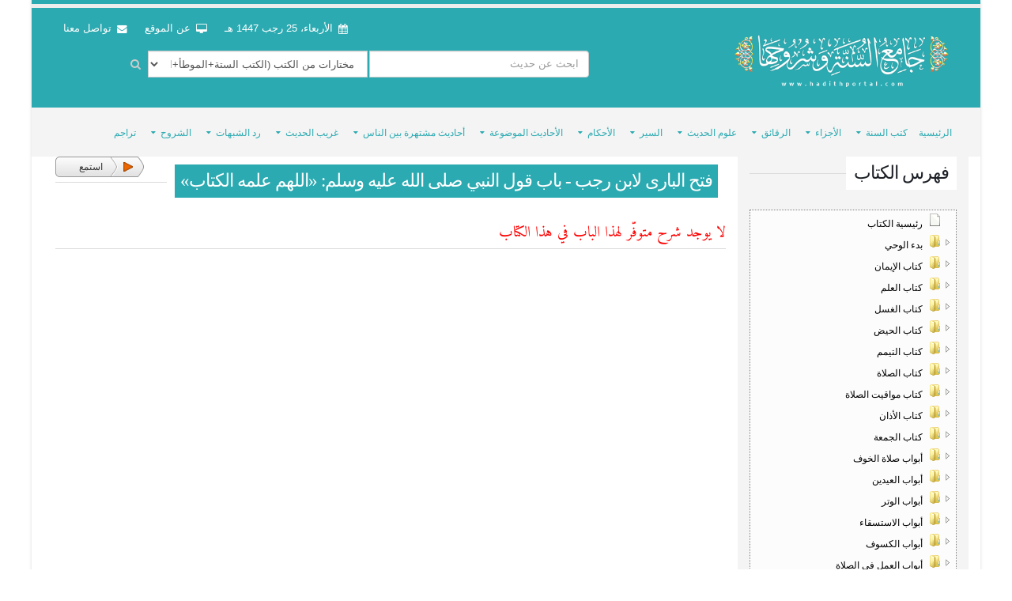

--- FILE ---
content_type: text/html; charset=UTF-8
request_url: https://hadithportal.com/index.php?show=index_tree_shor&book_id=13&chabter=3&bab_id=58&type=shor&show90=liveo
body_size: 27404
content:
<!DOCTYPE html>
<html dir="rtl" class="boxed">
	<head>

		<!-- Basic -->
		<meta charset="utf-8">
        <meta http-equiv="X-UA-Compatible" content="IE=edge">	

		<title>جامع السنة وشروحها - </title>	

		<meta name="keywords" content="حديث نبوي " />
		<meta name="description" content=''>
		<meta name="author" content="جامع شروح السنة">


<meta property="og:title" content='جامع السنة وشروحها - '/>
<meta property="og:image" content="https://hadithportal.com//upload/"/>
<meta property="og:site_name" content="جامع السنة وشروحها "/>
<meta property="og:description" content=''/>
<link rel="image_src" href="https://hadithportal.com//upload/"/>
<meta itemprop="name" content="جامع السنة وشروحها "/>
 

		<!-- Favicon -->
		<link rel="shortcut icon" href="img/favicon.ico" type="image/x-icon" />
		<link rel="apple-touch-icon" href="img/apple-touch-icon.png">

		<!-- Mobile Metas -->
		<meta name="viewport" content="width=device-width, minimum-scale=1.0, maximum-scale=1.0, user-scalable=no">

		<!-- Web Fonts  -->
		<link href="https://fonts.googleapis.com/css?family=Open+Sans:300,400,600,700,800%7CShadows+Into+Light" rel="stylesheet" type="text/css">

		<!-- Vendor CSS -->
		<link rel="stylesheet" href="https://hadithportal.com/template/v3/vendor/bootstrap/css/bootstrap.min.css">
		<link rel="stylesheet" href="https://hadithportal.com/template/v3/vendor/bootstrap-rtl/bootstrap-rtl.css">
		<link rel="stylesheet" href="https://hadithportal.com/template/v3/vendor/font-awesome/css/font-awesome.min.css">
		<link rel="stylesheet" href="https://hadithportal.com/template/v3/vendor/simple-line-icons/css/simple-line-icons.min.css">
		<link rel="stylesheet" href="https://hadithportal.com/template/v3/vendor/owl.carousel/assets/owl.carousel.min.css">
		<link rel="stylesheet" href="https://hadithportal.com/template/v3/vendor/owl.carousel/assets/owl.theme.default.min.css">
		<link rel="stylesheet" href="https://hadithportal.com/template/v3/vendor/magnific-popup/magnific-popup.min.css">

		<!-- Theme CSS -->
		<link rel="stylesheet" href="https://hadithportal.com/template/v3/css/rtl-theme.css">
		<link rel="stylesheet" href="https://hadithportal.com/template/v3/css/rtl-theme-elements.css">
		<link rel="stylesheet" href="https://hadithportal.com/template/v3/css/rtl-theme-blog.css">
		<link rel="stylesheet" href="https://hadithportal.com/template/v3/css/rtl-theme-shop.css">
		<link rel="stylesheet" href="https://hadithportal.com/template/v3/css/theme-animate.css">

		<!-- Current Page CSS -->
		<link rel="stylesheet" href="https://hadithportal.com/template/v3/vendor/rs-plugin/css/settings.css" media="screen">
		<link rel="stylesheet" href="https://hadithportal.com/template/v3/vendor/rs-plugin/css/layers.css" media="screen">
		<link rel="stylesheet" href="https://hadithportal.com/template/v3/vendor/rs-plugin/css/navigation.css" media="screen">
		<link rel="stylesheet" href="https://hadithportal.com/template/v3/vendor/circle-flip-slideshow/css/component.css" media="screen">
<link rel="stylesheet" href="https://hadithportal.com/template/v3/js/themes/default-dark/style.css" media="screen">
		<!-- Skin CSS -->
		<link rel="stylesheet" href="https://hadithportal.com/template/v3/css/skins/default.css">		
		
		
 		<!-- Theme Custom CSS -->
		<link rel="stylesheet" href="https://hadithportal.com/template/v3/css/custom.css">
		<link rel="stylesheet" href="https://hadithportal.com/template/v3/css/sty.css">
		<link rel="stylesheet" href="https://hadithportal.com/template/v3/css/latest.css">
		<!-- Head Libs -->
		<script src="https://hadithportal.com/template/v3/vendor/modernizr/modernizr.min.js"></script>
	<script src="https://hadithportal.com/template/v3/js/func.js"></script>
	<script src="https://hadithportal.com/template/v3/js/PrayTimes.js"></script>

<link rel="stylesheet" href="https://hadithportal.com/template/v3/js/skin-win7/ui.easytree.css" media="screen">
	
<!-- Go to www.addthis.com/dashboard to customize your tools -->
<script type="text/javascript" src="//s7.addthis.com/js/300/addthis_widget.js#pubid=omrart" async="async"></script>
<!--[if gte IE 9 ]><link rel="stylesheet" type="text/css" href="https://hadithportal.com/template/v3/js/tree_js/_styles.css" media="screen"><![endif]-->

<!--[if !IE]>--><link rel="stylesheet" type="text/css" href="https://hadithportal.com/template/v3/js/tree_js/_styles.css" media="screen"><!--<![endif]-->


<style>
#rslightbox_contentcontainer.rtl #rslightbox_logo.rsimg {
	display: none !important ;
}
</style>





	</head>
	<body>
		<div class="body">
<header id="header" class="header-no-border-bottom" data-plugin-options='{"stickyEnabled": true, "stickyEnableOnBoxed": true, "stickyEnableOnMobile": true, "stickyStartAt": 120, "stickySetTop": "-120px", "stickyChangeLogo": false}'>
				<div class="header-body background-color-primary">
					<div class="header-container container">
						<div class="header-row">
							<div class="header-column">
								<div class="header-logo">
									<a href="index.php">
									 
										<img alt="Porto"  data-sticky-width="82" data-sticky-height="40" data-sticky-top="33" src="https://hadithportal.com/template/v3/img/hadithprtal_logo3.png" style="  width: 69%;  height: auto;">
									</a>
								</div>
							</div>
							<div class="header-column" style=" vertical-align: top;">
<div class="header-row">

<nav class="header-nav-top">
<ul class="nav nav-pills">
<!--
<li  >
<a href="#" style="padding: 0px 5px;"><i class="fa fa-square color1" style="color: #0088cc;font-size: 22px;margin: 5px 0;"></i> </a>
</li>

<li  >
<a href="#" style="padding: 0px 5px;"><i class="fa fa-square color1" style="color: #e36159; font-size: 22px;margin: 5px 0;"></i> </a>
</li>

<li  >
<a href="#" style="padding: 0px 5px;"><i class="fa fa-square color1" style="color: #2baab1; font-size: 22px;margin: 5px 0;"></i> </a>
</li>

<li  >
<a href="#" style="padding: 0px 5px;"><i class="fa fa-square color1" style="color: #383f48;font-size: 22px;margin: 5px 0;"></i> </a>
</li>
-->

<li class="hidden-xs">
<a href="#"> <i class="fa fa-calendar"></i>
<script language="JavaScript">
	
	
var fixd; 
function isGregLeapYear(year) 
{ 
return year%4 == 0 && year%100 != 0 || year%400 == 0; 
} 
function gregToFixed(year, month, day) 
{ 
var a = Math.floor((year - 1) / 4); 
var b = Math.floor((year - 1) / 100); 
var c = Math.floor((year - 1) / 400); 
var d = Math.floor((367 * month - 362) / 12); 
if (month <= 2) 
e = 0; 
else if (month > 2 && isGregLeapYear(year)) 
e = -1; 
else 
e = -2; 
return 1 - 1 + 365 * (year - 1) + a - b + c + d + e + day; 
} 
function Hijri(year, month, day) 
{ 
this.year = year; 
this.month = month; 
this.day = day; 
this.toFixed = hijriToFixed; 
this.toString = hijriToString; 
} 
function hijriToFixed() 
{ 
return this.day + Math.ceil(29.5 * (this.month - 1)) + (this.year - 1) * 354 + 
Math.floor((3 + 11 * this.year) / 30) + 227015 - 1; 
} 
function hijriToString() 
{ 
var months = new Array("محرم","صفر","ربيع أول","ربيع ثانى","جمادى أول","جمادى ثانى","رجب","شعبان","رمضان","شوال","ذو القعدة","ذو الحجة"); 
return this.day + " " + months[this.month - 1]+ " " + this.year; 
} 
function fixedToHijri(f) 
{ 
var i=new Hijri(1100, 1, 1); 
i.year = Math.floor((30 * (f - 227015) + 10646) / 10631); 
var i2=new Hijri(i.year, 1, 1); 
var m = Math.ceil((f - 29 - i2.toFixed()) / 29.5) + 1; 
i.month = Math.min(m, 12); 
i2.year = i.year; 
i2.month = i.month; 
i2.day = 1; 
i.day = f - i2.toFixed() + 1; 
return i; 
} 
var tod=new Date(); 
var weekday=new Array("الأحد","الإثنين","الثلاثاء","الأربعاء","الخميس","الجمعة","السبت"); 
var monthname=new Array("يناير","فبراير","مارس","إبريل","مايو","يونيو","يوليو","أغسطس","سبتمبر","أكتوبر","نوفمبر","ديسمبر"); 
var y = tod.getFullYear(); 
var m = tod.getMonth(); 
var d = tod.getDate(); 
var dow = tod.getDay(); 
m++; 
d++ ;
fixd=gregToFixed(y, m, d); 
var h=new Hijri(1436, 11, 28); 
h = fixedToHijri(fixd); 
  
m-- ;
d-- ;
var dt_us=new Intl.DateTimeFormat('ar-TN-u-ca-islamic', {day: 'numeric', month: 'long',weekday: 'long',year : 'numeric'}).format(Date.now())
//document.write( h.toString() + " هـ &nbsp;-&nbsp;"); 
//document.write(""+weekday[dow] + " " + d + " " + monthname[m] + " " + y + "  مـ " ); 
document.write(dt_us); 
</script>
</a>
 </li>



<li class="hidden-xs">
<a href="index.php?show=about"><i class="fa fa-desktop"></i> عن الموقع </a>
</li>
<li class="hidden-xs">
<a href="index.php?show=contact"><i class="fa fa-envelope"></i> تواصل معنا</a>
</li>
 
</ul>
</nav>

<div class="clear"> </div>

<div class="col-md-12">

<div class="col-md-12">
<div class="header-search" style="margin: 10px  0px 0 50px;     float: none;">
<form id="searchForm" action="index.php?show=search" method="get" novalidate="novalidate">
<input name="show" value="search" type="hidden">
<input name="type-sa" value="HaDith" class="type-sa" type="hidden">
<input name="search_type" value="adv" type="hidden">
<input name="search_lang" value="ar" type="hidden">
<input name="search" value="بحث" type="hidden">


<div class="input-group  input-search">
<input type="text" class="form-control" name="search_txt" id="q" placeholder="ابحث عن حديث" required="" aria-required="true" style="width: 47%;">

<select class="form-control mb-md" name="search_book" style="width: 47%;">
	<option value="subAll"> مختارات من الكتب (الكتب الستة+الموطأ+المسند+ابن خزيمة+معاجم الطبراني)
	</option>

	<option value="all"> كل الكتب (٢٤٦ كتابا) </option>
	<option value="33"> صحيح البخاري </option>

	<option value="31"> صحيح مسلم </option>

	<option value="26"> سنن أبي داوود </option>

	<option value="38"> جامع الترمذي </option>

	<option value="25"> السنن الصغرى للنسائي </option>

	<option value="27"> سنن ابن ماجة </option>

	<option value="30"> موطأ مالك </option>

	<option value="35"> مسند أحمد ابن حنبل </option>

	<option value="40"> المعجم الكبير للطبراني </option>

	<option value="39"> المعجم الأوسط للطبراني </option>

	<option value="36"> المعجم الصغير للطبراني </option>

	<option value="45"> مسند البزار </option>

	<option value="34"> صحيح ابن حبان </option>

	<option value="42"> صحيح ابن خزيمة </option>

	<option value="37"> المستدرك على الصحيحين </option>

	<option value="28"> مسند الحميدي </option>

	<option value="32"> سنن الدارمي </option>
	<option value="">    ============= </option>


	<option value="615">   التلخيص الحبير في تخريج أحاديث الرافعي الكبير </option>

	<option value="162">   الجزء الأول من أمالي أبي إسحاق </option>

	<option value="2000">   المقاصد الحسنة في بيان كثير من الأحاديث المشتهرة على الألسنة </option>

	<option value="170">   المنتقى من مسند المقلين لدعلج السجزي </option>

	<option value="90">  أحاديث أيوب السختياني </option>

	<option value="96">  أحاديث إسماعيل بن جعفر </option>

	<option value="812">  أخبار أصبهان لأبي نعيم الأصبهاني </option>

	<option value="801">  أخبار مكة للأزرقي </option>

	<option value="816">  أخبار مكة للفاكهي </option>

	<option value="146">  أمالي الباغندي </option>

	<option value="163">  أمالي المحاملي </option>

	<option value="613">  أمثال الحديث لأبي الشيخ الأصبهاني </option>

	<option value="748">  إكرام الضيف لإبراهيم الحربي </option>

	<option value="601">  اختلاف الحديث للشافعي </option>

	<option value="752">  اعتلال القلوب للخرائطي </option>

	<option value="97">  الآثار لأبي يوسف القاضي </option>

	<option value="98">  الآثار لمحمد بن الحسن الشيباني </option>

	<option value="81">  الآحاد والمثاني لابن أبي عاصم </option>

	<option value="55">  الأدب المفرد للبخاري </option>

	<option value="53">  الأدب لابن أبي شيبة </option>

	<option value="73">  الأربعون الصغرى للبيهقي </option>

	<option value="70">  الأربعون حديثاً للآجري </option>

	<option value="72">  الأربعون على مذهب المتحققين من الصوفية لأبي نعيم الأصبهاني </option>

	<option value="71">  الأربعون في شيوخ الصوفية للماليني </option>

	<option value="68">  الأربعون للطوسي </option>

	<option value="69">  الأربعون للنسوي </option>

	<option value="76">  الأربعين النووية </option>

	<option value="104">  الأمالي في آثار الصحابة </option>

	<option value="125">  الأمالي و القراءة </option>

	<option value="609">  الأمثال للرامهرمزي </option>

	<option value="749">  الأوائل لابن أبي عاصم </option>

	<option value="808">  الأوائل للطبراني </option>

	<option value="157">  الأوسط لابن المنذر </option>

	<option value="710">  الأولياء لابن أبي الدنيا </option>

	<option value="606">  الأوهام التي في مدخل الحاكم للأزدي </option>

	<option value="711">  الإخوان لابن أبي الدنيا </option>

	<option value="607">  الإرشاد في معرفة علماء الحديث للخليلي </option>

	<option value="712">  الإشراف في منازل الأشراف لابن أبي الدنيا </option>

	<option value="744">  الاعتبار و أعقاب السرور لابن أبي الدنيا </option>

	<option value="88">  البدع لابن وضاح	 </option>

	<option value="707">  البر والصلة للحسين بن حرب </option>

	<option value="148">  البيتوتة لمحمد بن إسحاق </option>

	<option value="74">  الترغيب في فضائل الأعمال وثواب ذلك لابن شاهين </option>

	<option value="713">  التواضع و الخمول لابن أبي الدنيا </option>

	<option value="743">  التوبة لابن أبي الدنيا </option>

	<option value="746">  التوكل على الله لابن أبي الدنيا </option>

	<option value="66">  الجامع في الخاتم للبيهقي </option>

	<option value="67">  الجامع في بيان العلم و فضله لابن عبد البر </option>

	<option value="65">  الجامع لأخلاق الراوي و آداب السامع </option>

	<option value="64">  الجامع لعبد الله بن وهب </option>

	<option value="63">  الجامع لمعمّر بن راشد </option>

	<option value="122">  الجزء العاشر من مسند عمر بن الخطاب ليعقوب بن شيبة  </option>

	<option value="109">  الجعديات لأبي القاسم البغوي </option>

	<option value="714">  الجوع لابن أبي الدنيا </option>

	<option value="715">  الحلم لابن أبي الدنيا </option>

	<option value="145">  الذرية الطاهرة للدولابي </option>

	<option value="610">  الرحلة في طلب الحديث للخطيب البغدادي </option>

	<option value="716">  الرقة و البكاء لابن أبي الدنيا </option>

	<option value="709">  الزهد لأبي حاتم الرازي </option>

	<option value="708">  الزهد لأبي داود </option>

	<option value="705">  الزهد لأحمد بن حنبل </option>

	<option value="703">  الزهد لأسد بن موسى </option>

	<option value="717">  الزهد لابن أبي الدنيا </option>

	<option value="750">  الزهد لابن أبي عاصم </option>

	<option value="701">  الزهد للمعافى بن عمران الموصلي </option>

	<option value="706">  الزهد لهناد بن السري </option>

	<option value="702">  الزهد لوكيع بن الجراح </option>

	<option value="700">  الزهد و الرقائق لابن المبارك </option>

	<option value="87">  السنة لعبد الله بن أحمد	 </option>

	<option value="1500">  السنة ومكانتها للسباعي </option>

	<option value="44">  السنن الصغير للبيهقي </option>

	<option value="48">  السنن الكبرى للنسائي </option>

	<option value="49">  السنن الكبير للبيهقي </option>

	<option value="102">  السنن المأثورة للشافعي </option>

	<option value="800">  السير لأبي إسحاق الفزاري </option>

	<option value="86">  الشريعة للآجري	 </option>

	<option value="718">  الشكر لابن أبي الدنيا </option>

	<option value="131">  الشمائل المحمدية للترمذي </option>

	<option value="719">  الصبر و الثواب عليه لابن أبي الدنيا </option>

	<option value="720">  الصمت لابن أبي الدنيا </option>

	<option value="807">  الضعفاء  للعقيلي </option>

	<option value="802">  الطبقات الكبير لابن سعد </option>

	<option value="80002">  الطبقات الكبير لابن سعد </option>

	<option value="721">  العقل و فضله لابن أبي الدنيا </option>

	<option value="602">  العلل الكبير للترمذي </option>

	<option value="111">  العلم لزهير بن حرب </option>

	<option value="722">  العمر و الشيب لابن أبي الدنيا </option>

	<option value="723">  الفرج بعد الشدة لابن أبي الدنيا </option>

	<option value="140">  الفوائد للفريابي </option>

	<option value="79">  القدر لعبد الله بن وهب </option>

	<option value="169">  القدر للفريابي </option>

	<option value="83">  القضاء والقدر للبيهقي	 </option>

	<option value="704">  الكرم والجود للبرجلاني </option>

	<option value="612">  الكفاية في علم الرواية للخطيب البغدادي </option>

	<option value="817">  الكنى والأسماء للدولابي </option>

	<option value="724">  المتمنّين لابن أبي الدنيا </option>

	<option value="725">  المحتضرين لابن أبي الدنيا </option>

	<option value="901">  المحدث الفاصل بين الراوي والواعي للرامهرمزي </option>

	<option value="902">  المخزون في علم الحديث </option>

	<option value="742">  المرض و الكفارات لابن أبي الدنيا </option>

	<option value="167">  المسند للشاشي </option>

	<option value="138">  المطالب العالية للحافظ بن حجر </option>

	<option value="139">  المفاريد لأبي يعلى الموصلي </option>

	<option value="741">  المنامات لابن أبي الدنيا </option>

	<option value="117">  المنتخب من مسند عبد بن حميد </option>

	<option value="56">  المنتقى لابن جارود </option>

	<option value="156">  المنتقى من كتاب الطبقات لأبي عروبة الحراني </option>

	<option value="751">  المُذكَّر و التِّذكير لابن أبي عاصم </option>

	<option value="726">  النفقة على العيال لابن أبي الدنيا </option>

	<option value="727">  الهم و الحزن لابن أبي الدنيا </option>

	<option value="728">  الهواتف لابن أبي الدنيا </option>

	<option value="729">  الوجل و التوثق بالعمل لابن أبي الدنيا </option>

	<option value="730">  الورع لابن أبي الدنيا </option>

	<option value="747">  اليقين لابن أبي الدنيا </option>

	<option value="133">  بغية الباحث عن زوائد مسند الحارث </option>

	<option value="200">  بلوغ المرام </option>

	<option value="608">  بيان خطأ من أخطأ على الشافعي للبيهقي </option>

	<option value="805">  تاريخ المدينة لابن شبة </option>

	<option value="809">  تاريخ داريا لعبد الجبار الخولاني </option>

	<option value="350">  تذكرة الحفاظ لابن القيسراني </option>

	<option value="123">  تركة النبي </option>

	<option value="143">  تهذيب الآثار للطبري </option>

	<option value="108">  جزء أبي الجهم الباهلي </option>

	<option value="155">  جزء أبي عروبة الحراني برواية الأنطاكي </option>

	<option value="152">  جزء أبي عروبة الحراني برواية الحاكم </option>

	<option value="126">  جزء أحمد بن عاصم الثقفي </option>

	<option value="103">  جزء أشيب </option>

	<option value="92">  جزء ابن جريج </option>

	<option value="153">  جزء البغوي </option>

	<option value="119">  جزء الحسن بن عرفة </option>

	<option value="168">  جزء القاضي الأشناني </option>

	<option value="118">  جزء المؤمل </option>

	<option value="101">  جزء حديث سفيان بن عيينة </option>

	<option value="128">  جزء حنبل بن إسحاق </option>

	<option value="161">  جزء علي بن محمد الحميري </option>

	<option value="94">  جزء فيه مجلس من فوائد الليث بن سعد </option>

	<option value="137">  جزء فيه مجلسان للنسائي </option>

	<option value="116">  جزء قراءات النبي لحفص بن عمر </option>

	<option value="121">  جزء محمد بن عاصم الثقفي </option>

	<option value="113">  جزء من حديث لوين </option>

	<option value="110">  جزء يحيى بن معين </option>

	<option value="130">  حديث أبي محمد الفاكهي </option>

	<option value="105">  حديث محمد بن عبدالله الأنصاري </option>

	<option value="603">  حديث نضر الله امرأ لابن حكيم المديني </option>

	<option value="114">  حديث هشام بن عمار </option>

	<option value="731">  حسن الظن بالله لابن أبي الدنيا </option>

	<option value="85">  حلية الأولياء وطبقات الأصفياء	 </option>

	<option value="82">  دلائل النبوة لأبي نعيم الأصبهاني </option>

	<option value="84">  دلائل النبوة للفريابي </option>

	<option value="815">  ذكر من اسمه شعبة لأبي نعيم الأصبهاني </option>

	<option value="732">  ذم الغيبة و النميمة لابن أبي الدنيا </option>

	<option value="756">  رياض الصالحين </option>

	<option value="75">  رياضة الأبدان لأبي نعيم الأصبهاني </option>

	<option value="124">  سباعيات أبي المعالي الفراوي </option>

	<option value="46">  سنن الدارقطني </option>

	<option value="32">  سنن الدارمي </option>

	<option value="47">  سنن سعيد بن منصور </option>

	<option value="78">  شرح أصول اعتقاد أهل السنة و الجماعة  للالكائي </option>

	<option value="159">  شرح معاني الآثار للطحاوي </option>

	<option value="611">  شرف أصحاب الحديث للخطيب البغدادي </option>

	<option value="903">  شعار أصحاب الحديث لأبي أحمد الحاكم </option>

	<option value="91">  صحيفة همام بن منبه </option>

	<option value="144">  صريح السنة للطبري </option>

	<option value="500">  صفة الصفوة </option>

	<option value="811">  طبقات المحدثين بأصبهان لأبي الشيخ الأصبهاني </option>

	<option value="201">  عمدة الأحكام من كلام خير الأنام </option>

	<option value="134">  عوالي الحارث بن أبي أسامة </option>

	<option value="604">  غرائب مالك بن أنس لابن المظفر </option>

	<option value="450">  غريب الحديث لإبراهيم الحربي	 </option>

	<option value="112">  فضائل الصحابة لابن حنبل </option>

	<option value="806">  فضائل المدينة للجندي </option>

	<option value="753">  فضيلة الشكر لله على نعمته للخرائطي </option>

	<option value="166">  فوائد حديث أبي عمير لابن القاص </option>

	<option value="165">  فوائد محمد بن مخلد </option>

	<option value="745">  قرى الضيف لابن أبي الدنيا </option>

	<option value="733">  قصر الأمل لابن أبي الدنيا </option>

	<option value="734">  قضاء الحوائج لابن أبي الدنيا </option>

	<option value="814">  كتاب الإمامة والرد على الرافضة للأصبهاني </option>

	<option value="80">  كرامات الأولياء للالكائي </option>

	<option value="735">  كلام الليالي و الأيام لابن أبي الدنيا </option>

	<option value="164">  ما رواه الأكابر عن مالك لمحمد بن مخلد </option>

	<option value="736">  مجابو الدعوة لابن أبي الدنيا </option>

	<option value="737">  محاسبة النفس لابن أبي الدنيا </option>

	<option value="738">  مداراة الناس لابن أبي الدنيا </option>

	<option value="129">  مراسيل أبي داود </option>

	<option value="755">  مساؤئ الأخلاق للخرائطي </option>

	<option value="89">  مسانيد فراس المكتب </option>

	<option value="43">  مستخرج أبي عوانة </option>

	<option value="136">  مسند أبي بكر الصديق </option>

	<option value="57">  مسند أبي حنيفة برواية أبي نعيم </option>

	<option value="52">  مسند أبي يعلى الموصلي </option>

	<option value="151">  مسند أسامة بن زيد </option>

	<option value="50">  مسند إسحاق بن راهويه </option>

	<option value="158">  مسند ابن أبي أوفى </option>

	<option value="54">  مسند ابن أبي شيبة </option>

	<option value="142">  مسند الروياني </option>

	<option value="60">  مسند الشافعي </option>

	<option value="41">  مسند الطيالسي </option>

	<option value="120">  مسند بلال بن رباح </option>

	<option value="115">  مسند سعد بن أبي وقاص </option>

	<option value="150">  مسند عائشة </option>

	<option value="132">  مسند عبد الرحمن بن عوف للبرتي </option>

	<option value="127">  مسند عبد الله بن عمر للطرسوسي </option>

	<option value="95">  مسند عبدالله بن المبارك </option>

	<option value="147">  مسند عمر بن عبد العزيز </option>

	<option value="93">  مشيخة ابن طهمان </option>

	<option value="600">  مصطلح الحديث </option>

	<option value="62">  مصنّف بن أبي شيبة </option>

	<option value="61">  مصنّف عبد الرزاق </option>

	<option value="141">  معجم أبي يعلى الموصلي </option>

	<option value="51">  معجم أسامي شيوخ أبي بكر الإسماعيلي	 </option>

	<option value="59">  معجم ابن الأعرابي </option>

	<option value="58">  معجم ابن المقرئ </option>

	<option value="813">  معرفة الصحابة لأبي نعيم الأصبهاني </option>

	<option value="605">  معرفة علوم الحديث للحاكم </option>

	<option value="754">  مكارم الأخلاق للخرائطي </option>

	<option value="740">  مكارم الاخلاق لابن أبي الدنيا </option>

	<option value="739">  من عاش بعد الموت لابن أبي الدنيا </option>

	<option value="810">  من وافقت كنيته كنية زوجه لابن حيوية </option>

	<option value="160">  مُشكِل الآثار للطحاوي </option>

	<option value="106">  نسخة أبي مسهر و غيره </option>

	<option value="100">  نسخة وكيع عن الأعمش </option>

	<option value="614">  نصب الراية </option>

	<option value="400">  نَاسِخُ الْحَدِيثِ وَمَنْسُوخُهُ لِابْنِ شَاهِينَ </option>

</select>
 


<span class="input-group-btn" style="right: 14px;">
<button class="btn btn-default"  type="submit"><i class="fa fa-search"></i></button>
</span>
</div>
</form>



</div>

 


</div>
 
</div>

</div>								
 							</div>
						</div>
					</div>
					<div class="header-container header-nav header-nav-bar">
						<div class="container">
							<button class="btn header-btn-collapse-nav" data-toggle="collapse" data-target=".header-nav-main">
								<i class="fa fa-bars"></i>
							</button>
							
							<div class="header-nav-main header-nav-main-effect-1 header-nav-main-sub-effect-1 collapse">
								<nav>
									<ul class="nav nav-pills" id="mainNav">
										<li><a href="index.php"> الرئيسية</a></li>
 



<li class="dropdown">
<a href="#" class="dropdown-toggle">كتب السنة</a>

<ul class="dropdown-menu">

<!--<li class="dropdown-submenu">
 <a href="#"> الكتب التسعة </a> 
<ul class="dropdown-menu">	
<li> <a href="index.php?show=book&book_id=33"> صحيح البخاري </a>  </li>	
<li> <a href="index.php?show=book&book_id=31"> صحيح مسلم </a>  </li>	
<li> <a href="index.php?show=book&book_id=25"> سنن النسائي </a>  </li>	
<li> <a href="index.php?show=book&book_id=38"> سنن الترمذي </a>  </li>	
<li> <a href="index.php?show=book&book_id=26"> سنن أبي داود </a>  </li>	
<li> <a href="index.php?show=book&book_id=27"> سنن ابن ماجه </a>  </li>	
<li> <a href="index.php?show=book&book_id=30"> موطأ مالك </a>  </li>	
<li> <a href="index.php?show=book&book_id=35"> مسند أحمد </a>  </li>	
<li> <a href="index.php?show=book&book_id=32"> سنن الدارمي </a>  </li>	
</ul>
</li>-->


 
<li class="dropdown-submenu"> <a href="#"> الصحاح </a> 
<ul class="dropdown-menu"><li><a  href="index.php?show=book&book_id=33">  صحيح البخاري <span style="color: red ;"> (ت 256 ) </span> </a></li><li><a  href="index.php?show=book&book_id=31">  صحيح مسلم <span style="color: red ;"> (ت 261 ) </span> </a></li><li><a  href="index.php?show=book&book_id=30">  موطأ مالك <span style="color: red ;"> (ت 179 ) </span> </a></li><li><a  href="index.php?show=book&book_id=42">  صحيح ابن خزيمة <span style="color: red ;"> (ت 311 ) </span> </a></li><li><a  href="index.php?show=book&book_id=34">  صحيح ابن حبان <span style="color: red ;"> (ت 354 ) </span> </a></li><li><a  href="index.php?show=book&book_id=56">  المنتقى لابن جارود <span style="color: red ;"> (ت 307 ) </span> </a></li><li><a  href="index.php?show=book&book_id=37">  المستدرك على الصحيحين <span style="color: red ;"> (ت 405 ) </span> </a></li><li class="dropdown-submenu"> <a href="index.php?show=index_book&show_books=17"> شاهد كل الكتب </a> </li></ul>
</li>
<li class="dropdown-submenu"> <a href="#"> السنن </a> 
<ul class="dropdown-menu"><li><a  href="index.php?show=book&book_id=48">  السنن الكبرى للنسائي <span style="color: red ;"> (ت 303 ) </span> </a></li><li><a  href="index.php?show=book&book_id=25">  السنن الصغرى للنسائي <span style="color: red ;"> (ت 303 ) </span> </a></li><li><a  href="index.php?show=book&book_id=26">  سنن أبي داوود <span style="color: red ;"> (ت 275 ) </span> </a></li><li><a  href="index.php?show=book&book_id=38">  جامع الترمذي <span style="color: red ;"> (ت 279 ) </span> </a></li><li><a  href="index.php?show=book&book_id=27">  سنن ابن ماجة <span style="color: red ;"> (ت 273 ) </span> </a></li><li><a  href="index.php?show=book&book_id=32">  سنن الدارمي <span style="color: red ;"> (ت 255 ) </span> </a></li><li><a  href="index.php?show=book&book_id=102">  السنن المأثورة للشافعي <span style="color: red ;"> (ت 264 ) </span> </a></li><li class="dropdown-submenu"> <a href="index.php?show=index_book&show_books=13"> شاهد كل الكتب </a> </li></ul>
</li>
<li class="dropdown-submenu"> <a href="#"> الجوامع </a> 
<ul class="dropdown-menu"><li><a  href="index.php?show=book&book_id=63">  الجامع لمعمّر بن راشد <span style="color: red ;"> (ت 153 ) </span> </a></li><li><a  href="index.php?show=book&book_id=64">  الجامع لعبد الله بن وهب <span style="color: red ;"> (ت 197 ) </span> </a></li><li class="dropdown-submenu"> <a href="index.php?show=index_book&show_books=16"> شاهد كل الكتب </a> </li></ul>
</li>
<li class="dropdown-submenu"> <a href="#"> المصنفات </a> 
<ul class="dropdown-menu"><li><a  href="index.php?show=book&book_id=61">  مصنّف عبد الرزاق <span style="color: red ;"> (ت 211 ) </span> </a></li><li><a  href="index.php?show=book&book_id=62">  مصنّف بن أبي شيبة <span style="color: red ;"> (ت 235 ) </span> </a></li><li><a  href="index.php?show=book&book_id=143">  تهذيب الآثار للطبري <span style="color: red ;"> (ت 310 ) </span> </a></li><li><a  href="index.php?show=book&book_id=157">  الأوسط لابن المنذر <span style="color: red ;"> (ت 319 ) </span> </a></li><li><a  href="index.php?show=book&book_id=159">  شرح معاني الآثار للطحاوي <span style="color: red ;"> (ت 321 ) </span> </a></li><li class="dropdown-submenu"> <a href="index.php?show=index_book&show_books=36"> شاهد كل الكتب </a> </li></ul>
</li>
<li class="dropdown-submenu"> <a href="#"> الآثار </a> 
<ul class="dropdown-menu"><li><a  href="index.php?show=book&book_id=97">  الآثار لأبي يوسف القاضي <span style="color: red ;"> (ت 182 ) </span> </a></li><li><a  href="index.php?show=book&book_id=800">  السير لأبي إسحاق الفزاري <span style="color: red ;"> (ت 188 ) </span> </a></li><li><a  href="index.php?show=book&book_id=98">  الآثار لمحمد بن الحسن الشيباني <span style="color: red ;"> (ت 189 ) </span> </a></li><li class="dropdown-submenu"> <a href="index.php?show=index_book&show_books=44"> شاهد كل الكتب </a> </li></ul>
</li>
<li class="dropdown-submenu"> <a href="#"> المسانيد </a> 
<ul class="dropdown-menu"><li><a  href="index.php?show=book&book_id=57">  مسند أبي حنيفة برواية أبي نعيم <span style="color: red ;"> (ت 150 ) </span> </a></li><li><a  href="index.php?show=book&book_id=95">  مسند عبدالله بن المبارك <span style="color: red ;"> (ت 181 ) </span> </a></li><li><a  href="index.php?show=book&book_id=41">  مسند الطيالسي <span style="color: red ;"> (ت 204 ) </span> </a></li><li><a  href="index.php?show=book&book_id=60">  مسند الشافعي <span style="color: red ;"> (ت 204 ) </span> </a></li><li><a  href="index.php?show=book&book_id=28">  مسند الحميدي <span style="color: red ;"> (ت 219 ) </span> </a></li><li><a  href="index.php?show=book&book_id=54">  مسند ابن أبي شيبة <span style="color: red ;"> (ت 235 ) </span> </a></li><li><a  href="index.php?show=book&book_id=50">  مسند إسحاق بن راهويه <span style="color: red ;"> (ت 238 ) </span> </a></li><li class="dropdown-submenu"> <a href="index.php?show=index_book&show_books=14"> شاهد كل الكتب </a> </li></ul>
</li>
<li class="dropdown-submenu"> <a href="#"> المعاجم </a> 
<ul class="dropdown-menu"><li><a  href="index.php?show=book&book_id=141">  معجم أبي يعلى الموصلي <span style="color: red ;"> (ت 307 ) </span> </a></li><li><a  href="index.php?show=book&book_id=59">  معجم ابن الأعرابي <span style="color: red ;"> (ت 340 ) </span> </a></li><li><a  href="index.php?show=book&book_id=36">  المعجم الصغير للطبراني <span style="color: red ;"> (ت 360 ) </span> </a></li><li><a  href="index.php?show=book&book_id=39">  المعجم الأوسط للطبراني <span style="color: red ;"> (ت 360 ) </span> </a></li><li><a  href="index.php?show=book&book_id=40">  المعجم الكبير للطبراني <span style="color: red ;"> (ت 360 ) </span> </a></li><li><a  href="index.php?show=book&book_id=58">  معجم ابن المقرئ <span style="color: red ;"> (ت 381 ) </span> </a></li><li class="dropdown-submenu"> <a href="index.php?show=index_book&show_books=15"> شاهد كل الكتب </a> </li></ul>
</li>
<li class="dropdown-submenu"> <a href="#"> المستخرجات </a> 
<ul class="dropdown-menu"><li><a  href="index.php?show=book&book_id=43">  مستخرج أبي عوانة <span style="color: red ;"> (ت 316 ) </span> </a></li><li class="dropdown-submenu"> <a href="index.php?show=index_book&show_books=45"> شاهد كل الكتب </a> </li></ul>
</li>
<li class="dropdown-submenu"> <a href="#"> العقائد المسندة </a> 
<ul class="dropdown-menu"><li><a  href="index.php?show=book&book_id=79">  القدر لعبد الله بن وهب <span style="color: red ;"> (ت 197 ) </span> </a></li><li><a  href="index.php?show=book&book_id=88">  البدع لابن وضاح	 <span style="color: red ;"> (ت 286 ) </span> </a></li><li><a  href="index.php?show=book&book_id=87">  السنة لعبد الله بن أحمد	 <span style="color: red ;"> (ت 290 ) </span> </a></li><li><a  href="index.php?show=book&book_id=169">  القدر للفريابي <span style="color: red ;"> (ت 301 ) </span> </a></li><li><a  href="index.php?show=book&book_id=144">  صريح السنة للطبري <span style="color: red ;"> (ت 310 ) </span> </a></li><li><a  href="index.php?show=book&book_id=86">  الشريعة للآجري	 <span style="color: red ;"> (ت 360 ) </span> </a></li><li><a  href="index.php?show=book&book_id=903">  شعار أصحاب الحديث لأبي أحمد الحاكم <span style="color: red ;"> (ت 378 ) </span> </a></li><li class="dropdown-submenu"> <a href="index.php?show=index_book&show_books=46"> شاهد كل الكتب </a> </li></ul>
</li>
<li class="dropdown-submenu"> <a href="#"> المراسيل </a> 
<ul class="dropdown-menu"><li><a  href="index.php?show=book&book_id=129">  مراسيل أبي داود <span style="color: red ;"> (ت 275 ) </span> </a></li><li class="dropdown-submenu"> <a href="index.php?show=index_book&show_books=47"> شاهد كل الكتب </a> </li></ul>
</li>
<li class="dropdown-submenu"> <a href="#"> الزوائد </a> 
<ul class="dropdown-menu"><li><a  href="index.php?show=book&book_id=138">  المطالب العالية للحافظ بن حجر <span style="color: red ;"> (ت 852 ) </span> </a></li><li class="dropdown-submenu"> <a href="index.php?show=index_book&show_books=48"> شاهد كل الكتب </a> </li></ul>
</li>
<li class="dropdown-submenu"> <a href="index.php?show=index_book&show_books=1&sub=1"> شاهد كل الكتب </a> </li>
</ul>
</li>




<li class="dropdown">
<a href="#" class="dropdown-toggle">الأجزاء</a>

<ul class="dropdown-menu">


 
<li class="dropdown-submenu"> <a href="#"> الأجزاء </a> 
<ul class="dropdown-menu"><li><a  href="index.php?show=book&book_id=91">  صحيفة همام بن منبه <span style="color: red ;"> (ت 131 ) </span> </a></li><li><a  href="index.php?show=book&book_id=93">  مشيخة ابن طهمان <span style="color: red ;"> (ت 168 ) </span> </a></li><li><a  href="index.php?show=book&book_id=96">  أحاديث إسماعيل بن جعفر <span style="color: red ;"> (ت 180 ) </span> </a></li><li><a  href="index.php?show=book&book_id=100">  نسخة وكيع عن الأعمش <span style="color: red ;"> (ت 197 ) </span> </a></li><li><a  href="index.php?show=book&book_id=101">  جزء حديث سفيان بن عيينة <span style="color: red ;"> (ت 198 ) </span> </a></li><li><a  href="index.php?show=book&book_id=103">  جزء أشيب <span style="color: red ;"> (ت 209 ) </span> </a></li><li><a  href="index.php?show=book&book_id=105">  حديث محمد بن عبدالله الأنصاري <span style="color: red ;"> (ت 215 ) </span> </a></li><li class="dropdown-submenu"> <a href="index.php?show=index_book&show_books=38"> شاهد كل الكتب </a> </li></ul>
</li>
<li class="dropdown-submenu"> <a href="#"> الفوائد </a> 
<ul class="dropdown-menu"><li><a  href="index.php?show=book&book_id=94">  جزء فيه مجلس من فوائد الليث بن سعد <span style="color: red ;"> (ت 175 ) </span> </a></li><li><a  href="index.php?show=book&book_id=140">  الفوائد للفريابي <span style="color: red ;"> (ت 301 ) </span> </a></li><li><a  href="index.php?show=book&book_id=165">  فوائد محمد بن مخلد <span style="color: red ;"> (ت 331 ) </span> </a></li><li class="dropdown-submenu"> <a href="index.php?show=index_book&show_books=39"> شاهد كل الكتب </a> </li></ul>
</li>
<li class="dropdown-submenu"> <a href="#"> الأمالي </a> 
<ul class="dropdown-menu"><li><a  href="index.php?show=book&book_id=104">  الأمالي في آثار الصحابة <span style="color: red ;"> (ت 211 ) </span> </a></li><li><a  href="index.php?show=book&book_id=125">  الأمالي و القراءة <span style="color: red ;"> (ت 270 ) </span> </a></li><li><a  href="index.php?show=book&book_id=146">  أمالي الباغندي <span style="color: red ;"> (ت 283 ) </span> </a></li><li><a  href="index.php?show=book&book_id=162">   الجزء الأول من أمالي أبي إسحاق <span style="color: red ;"> (ت 325 ) </span> </a></li><li><a  href="index.php?show=book&book_id=163">  أمالي المحاملي <span style="color: red ;"> (ت 330 ) </span> </a></li><li class="dropdown-submenu"> <a href="index.php?show=index_book&show_books=40"> شاهد كل الكتب </a> </li></ul>
</li>
<li class="dropdown-submenu"> <a href="#"> الأربيعينيات </a> 
<ul class="dropdown-menu"><li><a  href="index.php?show=book&book_id=68">  الأربعون للطوسي <span style="color: red ;"> (ت 242 ) </span> </a></li><li><a  href="index.php?show=book&book_id=69">  الأربعون للنسوي <span style="color: red ;"> (ت 303 ) </span> </a></li><li><a  href="index.php?show=book&book_id=70">  الأربعون حديثاً للآجري <span style="color: red ;"> (ت 360 ) </span> </a></li><li><a  href="index.php?show=book&book_id=71">  الأربعون في شيوخ الصوفية للماليني <span style="color: red ;"> (ت 412 ) </span> </a></li><li><a  href="index.php?show=book&book_id=72">  الأربعون على مذهب المتحققين من الصوفية لأبي نعيم الأصبهاني <span style="color: red ;"> (ت 430 ) </span> </a></li><li><a  href="index.php?show=book&book_id=73">  الأربعون الصغرى للبيهقي <span style="color: red ;"> (ت 458 ) </span> </a></li><li class="dropdown-submenu"> <a href="index.php?show=index_book&show_books=41"> شاهد كل الكتب </a> </li></ul>
</li>
<li class="dropdown-submenu"> <a href="#"> الأجزاء الموضوعية </a> 
<ul class="dropdown-menu"><li><a  href="index.php?show=book&book_id=111">  العلم لزهير بن حرب <span style="color: red ;"> (ت 234 ) </span> </a></li><li><a  href="index.php?show=book&book_id=704">  الكرم والجود للبرجلاني <span style="color: red ;"> (ت 238 ) </span> </a></li><li><a  href="index.php?show=book&book_id=707">  البر والصلة للحسين بن حرب <span style="color: red ;"> (ت 246 ) </span> </a></li><li><a  href="index.php?show=book&book_id=748">  إكرام الضيف لإبراهيم الحربي <span style="color: red ;"> (ت 285 ) </span> </a></li><li><a  href="index.php?show=book&book_id=752">  اعتلال القلوب للخرائطي <span style="color: red ;"> (ت 327 ) </span> </a></li><li><a  href="index.php?show=book&book_id=753">  فضيلة الشكر لله على نعمته للخرائطي <span style="color: red ;"> (ت 327 ) </span> </a></li><li><a  href="index.php?show=book&book_id=754">  مكارم الأخلاق للخرائطي <span style="color: red ;"> (ت 327 ) </span> </a></li><li class="dropdown-submenu"> <a href="index.php?show=index_book&show_books=42"> شاهد كل الكتب </a> </li></ul>
</li>
<li class="dropdown-submenu"> <a href="#"> الأمثال </a> 
<ul class="dropdown-menu"><li><a  href="index.php?show=book&book_id=609">  الأمثال للرامهرمزي <span style="color: red ;"> (ت 360 ) </span> </a></li><li><a  href="index.php?show=book&book_id=613">  أمثال الحديث لأبي الشيخ الأصبهاني <span style="color: red ;"> (ت 369 ) </span> </a></li><li class="dropdown-submenu"> <a href="index.php?show=index_book&show_books=49"> شاهد كل الكتب </a> </li></ul>
</li>
<li class="dropdown-submenu"> <a href="#"> الأوائل </a> 
<ul class="dropdown-menu"><li><a  href="index.php?show=book&book_id=749">  الأوائل لابن أبي عاصم <span style="color: red ;"> (ت 287 ) </span> </a></li><li><a  href="index.php?show=book&book_id=808">  الأوائل للطبراني <span style="color: red ;"> (ت 360 ) </span> </a></li><li class="dropdown-submenu"> <a href="index.php?show=index_book&show_books=50"> شاهد كل الكتب </a> </li></ul>
</li>
<li class="dropdown-submenu"> <a href="#"> كتب ابن أبي الدنيا </a> 
<ul class="dropdown-menu"><li><a  href="index.php?show=book&book_id=710">  الأولياء لابن أبي الدنيا <span style="color: red ;"> (ت 281 ) </span> </a></li><li><a  href="index.php?show=book&book_id=711">  الإخوان لابن أبي الدنيا <span style="color: red ;"> (ت 281 ) </span> </a></li><li><a  href="index.php?show=book&book_id=712">  الإشراف في منازل الأشراف لابن أبي الدنيا <span style="color: red ;"> (ت 281 ) </span> </a></li><li><a  href="index.php?show=book&book_id=713">  التواضع و الخمول لابن أبي الدنيا <span style="color: red ;"> (ت 281 ) </span> </a></li><li><a  href="index.php?show=book&book_id=714">  الجوع لابن أبي الدنيا <span style="color: red ;"> (ت 281 ) </span> </a></li><li><a  href="index.php?show=book&book_id=715">  الحلم لابن أبي الدنيا <span style="color: red ;"> (ت 281 ) </span> </a></li><li><a  href="index.php?show=book&book_id=716">  الرقة و البكاء لابن أبي الدنيا <span style="color: red ;"> (ت 281 ) </span> </a></li><li class="dropdown-submenu"> <a href="index.php?show=index_book&show_books=43"> شاهد كل الكتب </a> </li></ul>
</li>
<li class="dropdown-submenu"> <a href="index.php?show=index_book&show_books=2&sub=1"> شاهد كل الكتب </a> </li>
</ul>
</li>




<li class="dropdown">
<a href="#" class="dropdown-toggle">الرقائق </a>

<ul class="dropdown-menu">


 
<li class="dropdown-submenu"> <a href="#"> الزهد </a> 
<ul class="dropdown-menu"><li><a  href="index.php?show=book&book_id=700">  الزهد و الرقائق لابن المبارك <span style="color: red ;"> (ت 181 ) </span> </a></li><li><a  href="index.php?show=book&book_id=701">  الزهد للمعافى بن عمران الموصلي <span style="color: red ;"> (ت 185 ) </span> </a></li><li><a  href="index.php?show=book&book_id=702">  الزهد لوكيع بن الجراح <span style="color: red ;"> (ت 197 ) </span> </a></li><li><a  href="index.php?show=book&book_id=703">  الزهد لأسد بن موسى <span style="color: red ;"> (ت 212 ) </span> </a></li><li><a  href="index.php?show=book&book_id=705">  الزهد لأحمد بن حنبل <span style="color: red ;"> (ت 241 ) </span> </a></li><li><a  href="index.php?show=book&book_id=706">  الزهد لهناد بن السري <span style="color: red ;"> (ت 243 ) </span> </a></li><li><a  href="index.php?show=book&book_id=709">  الزهد لأبي حاتم الرازي <span style="color: red ;"> (ت 277 ) </span> </a></li><li class="dropdown-submenu"> <a href="index.php?show=index_book&show_books=28"> شاهد كل الكتب </a> </li></ul>
</li>
<li class="dropdown-submenu"> <a href="#"> الآداب </a> 
<ul class="dropdown-menu"><li><a  href="index.php?show=book&book_id=53">  الأدب لابن أبي شيبة <span style="color: red ;"> (ت 235 ) </span> </a></li><li><a  href="index.php?show=book&book_id=55">  الأدب المفرد للبخاري <span style="color: red ;"> (ت 256 ) </span> </a></li><li class="dropdown-submenu"> <a href="index.php?show=index_book&show_books=27"> شاهد كل الكتب </a> </li></ul>
</li>
<li class="dropdown-submenu"> <a href="#"> الرقاق </a> 
<ul class="dropdown-menu"><li><a  href="index.php?show=book&book_id=751">  المُذكَّر و التِّذكير لابن أبي عاصم <span style="color: red ;"> (ت 287 ) </span> </a></li><li class="dropdown-submenu"> <a href="index.php?show=index_book&show_books=29"> شاهد كل الكتب </a> </li></ul>
</li>
<li class="dropdown-submenu"> <a href="index.php?show=index_book&show_books=3&sub=1"> شاهد كل الكتب </a> </li>
</ul>
</li>




<li class="dropdown">
<a href="#" class="dropdown-toggle">علوم الحديث</a>

<ul class="dropdown-menu">


 
<li class="dropdown-submenu"> <a href="#"> مصطلح الحديث </a> 
<ul class="dropdown-menu"><li><a  href="index.php?show=book&book_id=901">  المحدث الفاصل بين الراوي والواعي للرامهرمزي <span style="color: red ;"> (ت 360 ) </span> </a></li><li><a  href="index.php?show=book&book_id=605">  معرفة علوم الحديث للحاكم <span style="color: red ;"> (ت 405 ) </span> </a></li><li><a  href="index.php?show=book&book_id=606">  الأوهام التي في مدخل الحاكم للأزدي <span style="color: red ;"> (ت 409 ) </span> </a></li><li><a  href="index.php?show=book&book_id=612">  الكفاية في علم الرواية للخطيب البغدادي <span style="color: red ;"> (ت 463 ) </span> </a></li><li><a  href="index.php?show=book&book_id=600">  مصطلح الحديث <span style="color: red ;"> (ت 1421 ) </span> </a></li><li class="dropdown-submenu"> <a href="index.php?show=index_book&show_books=21"> شاهد كل الكتب </a> </li></ul>
</li>
<li class="dropdown-submenu"> <a href="#"> التخريح </a> 
<ul class="dropdown-menu"><li><a  href="index.php?show=book&book_id=614">  نصب الراية <span style="color: red ;"> (ت 762 ) </span> </a></li><li><a  href="index.php?show=book&book_id=615">   التلخيص الحبير في تخريج أحاديث الرافعي الكبير <span style="color: red ;"> (ت 852 ) </span> </a></li><li class="dropdown-submenu"> <a href="index.php?show=index_book&show_books=23"> شاهد كل الكتب </a> </li></ul>
</li>
<li class="dropdown-submenu"> <a href="#"> الناسخ و المنسوخ </a> 
<ul class="dropdown-menu"><li><a  href="index.php?show=book&book_id=400">  نَاسِخُ الْحَدِيثِ وَمَنْسُوخُهُ لِابْنِ شَاهِينَ <span style="color: red ;"> (ت 385 ) </span> </a></li><li class="dropdown-submenu"> <a href="index.php?show=index_book&show_books=25"> شاهد كل الكتب </a> </li></ul>
</li>
<li class="dropdown-submenu"> <a href="#"> العلل </a> 
<ul class="dropdown-menu"><li><a  href="index.php?show=book&book_id=602">  العلل الكبير للترمذي <span style="color: red ;"> (ت 279 ) </span> </a></li><li><a  href="index.php?show=book&book_id=604">  غرائب مالك بن أنس لابن المظفر <span style="color: red ;"> (ت 379 ) </span> </a></li><li><a  href="index.php?show=book&book_id=608">  بيان خطأ من أخطأ على الشافعي للبيهقي <span style="color: red ;"> (ت 458 ) </span> </a></li><li class="dropdown-submenu"> <a href="index.php?show=index_book&show_books=22"> شاهد كل الكتب </a> </li></ul>
</li>
<li class="dropdown-submenu"> <a href="#"> الرجال </a> 
<ul class="dropdown-menu"><li><a  href="index.php?show=book&book_id=802">  الطبقات الكبير لابن سعد <span style="color: red ;"> (ت 230 ) </span> </a></li><li><a  href="index.php?show=book&book_id=80002">  الطبقات الكبير لابن سعد <span style="color: red ;"> (ت 230 ) </span> </a></li><li><a  href="index.php?show=book&book_id=81">  الآحاد والمثاني لابن أبي عاصم <span style="color: red ;"> (ت 287 ) </span> </a></li><li><a  href="index.php?show=book&book_id=817">  الكنى والأسماء للدولابي <span style="color: red ;"> (ت 310 ) </span> </a></li><li><a  href="index.php?show=book&book_id=156">  المنتقى من كتاب الطبقات لأبي عروبة الحراني <span style="color: red ;"> (ت 318 ) </span> </a></li><li><a  href="index.php?show=book&book_id=807">  الضعفاء  للعقيلي <span style="color: red ;"> (ت 322 ) </span> </a></li><li><a  href="index.php?show=book&book_id=810">  من وافقت كنيته كنية زوجه لابن حيوية <span style="color: red ;"> (ت 366 ) </span> </a></li><li class="dropdown-submenu"> <a href="index.php?show=index_book&show_books=32"> شاهد كل الكتب </a> </li></ul>
</li>
<li class="dropdown-submenu"> <a href="#"> مختلف الحديث </a> 
<ul class="dropdown-menu"><li><a  href="index.php?show=book&book_id=601">  اختلاف الحديث للشافعي <span style="color: red ;"> (ت 204 ) </span> </a></li><li><a  href="index.php?show=book&book_id=160">  مُشكِل الآثار للطحاوي <span style="color: red ;"> (ت 321 ) </span> </a></li><li class="dropdown-submenu"> <a href="index.php?show=index_book&show_books=37"> شاهد كل الكتب </a> </li></ul>
</li>
<li class="dropdown-submenu"> <a href="#"> آداب طالب العلم </a> 
<ul class="dropdown-menu"><li><a  href="index.php?show=book&book_id=65">  الجامع لأخلاق الراوي و آداب السامع <span style="color: red ;"> (ت 463 ) </span> </a></li><li><a  href="index.php?show=book&book_id=67">  الجامع في بيان العلم و فضله لابن عبد البر <span style="color: red ;"> (ت 463 ) </span> </a></li><li><a  href="index.php?show=book&book_id=610">  الرحلة في طلب الحديث للخطيب البغدادي <span style="color: red ;"> (ت 463 ) </span> </a></li><li class="dropdown-submenu"> <a href="index.php?show=index_book&show_books=26"> شاهد كل الكتب </a> </li></ul>
</li>
<li class="dropdown-submenu"> <a href="index.php?show=index_book&show_books=7&sub=1"> شاهد كل الكتب </a> </li>
</ul>
</li>




<li class="dropdown">
<a href="#" class="dropdown-toggle">السير</a>

<ul class="dropdown-menu">


 
<li class="dropdown-submenu"> <a href="#"> دلائل النبوة </a> 
<ul class="dropdown-menu"><li><a  href="index.php?show=book&book_id=84">  دلائل النبوة للفريابي <span style="color: red ;"> (ت 301 ) </span> </a></li><li><a  href="index.php?show=book&book_id=82">  دلائل النبوة لأبي نعيم الأصبهاني <span style="color: red ;"> (ت 430 ) </span> </a></li><li class="dropdown-submenu"> <a href="index.php?show=index_book&show_books=24"> شاهد كل الكتب </a> </li></ul>
</li>
<li class="dropdown-submenu"> <a href="#"> مناقب و فضائل </a> 
<ul class="dropdown-menu"><li><a  href="index.php?show=book&book_id=112">  فضائل الصحابة لابن حنبل <span style="color: red ;"> (ت 241 ) </span> </a></li><li><a  href="index.php?show=book&book_id=806">  فضائل المدينة للجندي <span style="color: red ;"> (ت 308 ) </span> </a></li><li><a  href="index.php?show=book&book_id=85">  حلية الأولياء وطبقات الأصفياء	 <span style="color: red ;"> (ت 430 ) </span> </a></li><li><a  href="index.php?show=book&book_id=611">  شرف أصحاب الحديث للخطيب البغدادي <span style="color: red ;"> (ت 463 ) </span> </a></li><li><a  href="index.php?show=book&book_id=500">  صفة الصفوة <span style="color: red ;"> (ت 597 ) </span> </a></li><li class="dropdown-submenu"> <a href="index.php?show=index_book&show_books=30"> شاهد كل الكتب </a> </li></ul>
</li>
<li class="dropdown-submenu"> <a href="#"> الشمائل </a> 
<ul class="dropdown-menu"><li><a  href="index.php?show=book&book_id=131">  الشمائل المحمدية للترمذي <span style="color: red ;"> (ت 279 ) </span> </a></li><li class="dropdown-submenu"> <a href="index.php?show=index_book&show_books=51"> شاهد كل الكتب </a> </li></ul>
</li>
<li class="dropdown-submenu"> <a href="#"> سير </a> 
<ul class="dropdown-menu"><li><a  href="index.php?show=book&book_id=123">  تركة النبي <span style="color: red ;"> (ت 267 ) </span> </a></li><li><a  href="index.php?show=book&book_id=145">  الذرية الطاهرة للدولابي <span style="color: red ;"> (ت 310 ) </span> </a></li><li class="dropdown-submenu"> <a href="index.php?show=index_book&show_books=52"> شاهد كل الكتب </a> </li></ul>
</li>
<li class="dropdown-submenu"> <a href="#"> تاريخ بلدان </a> 
<ul class="dropdown-menu"><li><a  href="index.php?show=book&book_id=801">  أخبار مكة للأزرقي <span style="color: red ;"> (ت 250 ) </span> </a></li><li><a  href="index.php?show=book&book_id=805">  تاريخ المدينة لابن شبة <span style="color: red ;"> (ت 262 ) </span> </a></li><li><a  href="index.php?show=book&book_id=816">  أخبار مكة للفاكهي <span style="color: red ;"> (ت 272 ) </span> </a></li><li><a  href="index.php?show=book&book_id=809">  تاريخ داريا لعبد الجبار الخولاني <span style="color: red ;"> (ت 370 ) </span> </a></li><li><a  href="index.php?show=book&book_id=812">  أخبار أصبهان لأبي نعيم الأصبهاني <span style="color: red ;"> (ت 430 ) </span> </a></li><li class="dropdown-submenu"> <a href="index.php?show=index_book&show_books=34"> شاهد كل الكتب </a> </li></ul>
</li>
<li class="dropdown-submenu"> <a href="index.php?show=index_book&show_books=8&sub=1"> شاهد كل الكتب </a> </li>
</ul>
</li>




<li class="dropdown"><a href="#" class="dropdown-toggle"> الأحكام </a>
 <ul class="dropdown-menu"><li><a  href="index.php?show=book&book_id=201">  عمدة الأحكام من كلام خير الأنام <span style="color: red ;"> (ت 600 ) </span> </a></li><li><a  href="index.php?show=book&book_id=200">  بلوغ المرام <span style="color: red ;"> (ت 852 ) </span> </a></li><li class="dropdown-submenu"> <a href="index.php?show=index_book&show_books=4"> شاهد كل الكتب </a> </li>
</ul> 
 </li> 
 
<li class="dropdown"><a href="#" class="dropdown-toggle"> الأحاديث الموضوعة </a>
 <ul class="dropdown-menu"><li><a  href="index.php?show=book&book_id=350">  تذكرة الحفاظ لابن القيسراني <span style="color: red ;"> (ت 507 ) </span> </a></li><li class="dropdown-submenu"> <a href="index.php?show=index_book&show_books=5"> شاهد كل الكتب </a> </li>
</ul> 
 </li> 
 
<li class="dropdown"><a href="#" class="dropdown-toggle"> أحاديث مشتهرة بين الناس </a>
 <ul class="dropdown-menu"><li><a  href="index.php?show=book&book_id=2000">   المقاصد الحسنة في بيان كثير من الأحاديث المشتهرة على الألسنة <span style="color: red ;"> (ت 902 ) </span> </a></li><li class="dropdown-submenu"> <a href="index.php?show=index_book&show_books=6"> شاهد كل الكتب </a> </li>
</ul> 
 </li> 
 
<li class="dropdown"><a href="#" class="dropdown-toggle"> غريب الحديث  </a>
 <ul class="dropdown-menu"><li><a  href="index.php?show=book&book_id=450">  غريب الحديث لإبراهيم الحربي	 <span style="color: red ;"> (ت 285 ) </span> </a></li><li class="dropdown-submenu"> <a href="index.php?show=index_book&show_books=10"> شاهد كل الكتب </a> </li>
</ul> 
 </li> 
 
<li class="dropdown"><a href="#" class="dropdown-toggle"> رد الشبهات </a>
 <ul class="dropdown-menu"><li><a  href="index.php?show=book&book_id=1500">  السنة ومكانتها للسباعي <span style="color: red ;"> (ت 1384 ) </span> </a></li><li class="dropdown-submenu"> <a href="index.php?show=index_book&show_books=35"> شاهد كل الكتب </a> </li>
</ul> 
 </li> 
 

 
 <li class="dropdown"><a href="#" class="dropdown-toggle">الشروح </a>
 <ul class="dropdown-menu">
 <li><a href="index.php?show=index_book&show_books=33&sub=1000"> شروح البخاري </a></li>
 <li><a href="index.php?show=index_book&show_books=31&sub=1000"> شروح مسلم </a></li>
 <li><a href="index.php?show=index_book&show_books=25&sub=1000">شروح النسائي  </a></li>
 <li><a href="index.php?show=index_book&show_books=26&sub=1000">شروح أبي دواد </a></li>
 <li><a href="index.php?show=index_book&show_books=38&sub=1000"> شروح الترمذي</a></li>
 <li><a href="index.php?show=index_book&show_books=30&sub=1000">شروح موطأ مالك</a></li>
 <li><a href="index.php?show=index_book&show_books=76&sub=1000"> شروح الأربعين النووية</a></li>
 <li><a href="index.php?show=index_book&show_books=756&sub=1000"> شروح رياض الصالحين</a></li>
 <li><a href="index.php?show=index_book&show_books=all&sub=1000">  شاهد كل الكتب</a></li>

</ul>	
 </li>  
 
 <li ><a href="index.php?show=tragem" class="">تراجم </a> </li>
  
 


									</ul>
								</nav>
							</div>
						</div>
					</div>
				</div>
			</header>

 

<div role="main" class="main">
<style>
#content_txt table, #content_txt table td,#content_txt table tr , #content_txt {
	color: #000 !important;
	background: #fff !important ;
    font-family: UTH;
    font-size: 20px;
    line-height: 38px;
    text-align: justify;

}	


.heading.heading-middle-border-center {
    text-align: justify !important;
    color: #000;
}

	
	
</style>

<div class="container">
<div class="row">

 
<div class="col-md-3" style="    background: #F4F4F4;">
<div class="heading heading-border heading-middle-border heading-middle-border-center center">
<h2> فهرس الكتاب   </h2>
 </div>
 
<div id="demo_menu">
<ul>
<li><a href="index.php?show=index_tree_shor&book_id=13&type=shor" target="" >رئيسية الكتاب</a></li>
 

<li class="isFolder">
 بدء الوحي 

<ul>

 <li><a href="index.php?show=index_tree_shor&book_id=13&chabter=1&bab_id=1&type=shor&show90=liveo"  >	 كيف كان بدء الوحي إلى رسول الله صلى الله عليه وسلم </a></li>
 

</ul>
</li>

<li class="isFolder">
 كتاب الإيمان 

<ul>

 <li><a href="index.php?show=index_tree_shor&book_id=13&chabter=2&bab_id=2&type=shor&show90=liveo"  >	 باب قول النبي صلى الله عليه وسلم: «بني الإسلام على خمس» </a></li>
 

 <li><a href="index.php?show=index_tree_shor&book_id=13&chabter=2&bab_id=3&type=shor&show90=liveo"  >	 باب أمور الإيمان </a></li>
 

 <li><a href="index.php?show=index_tree_shor&book_id=13&chabter=2&bab_id=4&type=shor&show90=liveo"  >	 باب: المسلم من سلم المسلمون من لسانه ويده </a></li>
 

 <li><a href="index.php?show=index_tree_shor&book_id=13&chabter=2&bab_id=5&type=shor&show90=liveo"  >	 باب: أي الإسلام أفضل؟ </a></li>
 

 <li><a href="index.php?show=index_tree_shor&book_id=13&chabter=2&bab_id=6&type=shor&show90=liveo"  >	 باب: إطعام الطعام من الإسلام </a></li>
 

 <li><a href="index.php?show=index_tree_shor&book_id=13&chabter=2&bab_id=7&type=shor&show90=liveo"  >	 باب: من الإيمان أن يحب لأخيه ما يحب لنفسه </a></li>
 

 <li><a href="index.php?show=index_tree_shor&book_id=13&chabter=2&bab_id=8&type=shor&show90=liveo"  >	 باب: حب الرسول صلى الله عليه وسلم من الإيمان </a></li>
 

 <li><a href="index.php?show=index_tree_shor&book_id=13&chabter=2&bab_id=9&type=shor&show90=liveo"  >	 باب حلاوة الإيمان </a></li>
 

 <li><a href="index.php?show=index_tree_shor&book_id=13&chabter=2&bab_id=10&type=shor&show90=liveo"  >	 باب: علامة الإيمان حب الأنصار </a></li>
 

 <li><a href="index.php?show=index_tree_shor&book_id=13&chabter=2&bab_id=11&type=shor&show90=liveo"  >	 باب: من الدين الفرار من الفتن </a></li>
 

 <li><a href="index.php?show=index_tree_shor&book_id=13&chabter=2&bab_id=12&type=shor&show90=liveo"  >	 باب قول النبي صلى الله عليه وسلم: «أنا أعلمكم بالله». وأن المعرفة فعل القلب </a></li>
 

 <li><a href="index.php?show=index_tree_shor&book_id=13&chabter=2&bab_id=13&type=shor&show90=liveo"  >	 باب: من كره أن يعود في الكفر كما يكره أن يلقى في النار من الإيمان </a></li>
 

 <li><a href="index.php?show=index_tree_shor&book_id=13&chabter=2&bab_id=14&type=shor&show90=liveo"  >	 باب: تفاضل أهل الإيمان في الأعمال </a></li>
 

 <li><a href="index.php?show=index_tree_shor&book_id=13&chabter=2&bab_id=15&type=shor&show90=liveo"  >	 باب: الحياء من الإيمان </a></li>
 

 <li><a href="index.php?show=index_tree_shor&book_id=13&chabter=2&bab_id=16&type=shor&show90=liveo"  >	 باب: {فإن تابوا وأقاموا الصلاة وآتوا الزكاة فخلوا سبيلهم} [التوبة: 5] </a></li>
 

 <li><a href="index.php?show=index_tree_shor&book_id=13&chabter=2&bab_id=17&type=shor&show90=liveo"  >	 باب من قال إن الإيمان هو العمل </a></li>
 

 <li><a href="index.php?show=index_tree_shor&book_id=13&chabter=2&bab_id=18&type=shor&show90=liveo"  >	 باب إذا لم يكن الإسلام على الحقيقة، وكان على الاستسلام أو الخوف من القتل </a></li>
 

 <li><a href="index.php?show=index_tree_shor&book_id=13&chabter=2&bab_id=19&type=shor&show90=liveo"  >	 باب: إفشاء السلام من الإسلام </a></li>
 

 <li><a href="index.php?show=index_tree_shor&book_id=13&chabter=2&bab_id=20&type=shor&show90=liveo"  >	 باب كفران العشير، وكفر دون كفر </a></li>
 

 <li><a href="index.php?show=index_tree_shor&book_id=13&chabter=2&bab_id=21&type=shor&show90=liveo"  >	 باب: المعاصي من أمر الجاهلية، ولا يكفر صاحبها بارتكابها إلا بالشرك </a></li>
 

 <li><a href="index.php?show=index_tree_shor&book_id=13&chabter=2&bab_id=22&type=shor&show90=liveo"  >	 باب {وإن طائفتان من المؤمنين اقتتلوا فأصلحوا بينهما} [الحجرات: 9] </a></li>
 

 <li><a href="index.php?show=index_tree_shor&book_id=13&chabter=2&bab_id=23&type=shor&show90=liveo"  >	 باب: ظلم دون ظلم </a></li>
 

 <li><a href="index.php?show=index_tree_shor&book_id=13&chabter=2&bab_id=24&type=shor&show90=liveo"  >	 باب علامة المنافق </a></li>
 

 <li><a href="index.php?show=index_tree_shor&book_id=13&chabter=2&bab_id=25&type=shor&show90=liveo"  >	 باب: قيام ليلة القدر من الإيمان </a></li>
 

 <li><a href="index.php?show=index_tree_shor&book_id=13&chabter=2&bab_id=26&type=shor&show90=liveo"  >	 باب: الجهاد من الإيمان </a></li>
 

 <li><a href="index.php?show=index_tree_shor&book_id=13&chabter=2&bab_id=27&type=shor&show90=liveo"  >	 باب: تطوع قيام رمضان من الإيمان </a></li>
 

 <li><a href="index.php?show=index_tree_shor&book_id=13&chabter=2&bab_id=28&type=shor&show90=liveo"  >	 باب: صوم رمضان احتسابا من الإيمان </a></li>
 

 <li><a href="index.php?show=index_tree_shor&book_id=13&chabter=2&bab_id=29&type=shor&show90=liveo"  >	 باب: الدين يسر </a></li>
 

 <li><a href="index.php?show=index_tree_shor&book_id=13&chabter=2&bab_id=30&type=shor&show90=liveo"  >	 باب: الصلاة من الإيمان </a></li>
 

 <li><a href="index.php?show=index_tree_shor&book_id=13&chabter=2&bab_id=31&type=shor&show90=liveo"  >	 باب حسن إسلام المرء </a></li>
 

 <li><a href="index.php?show=index_tree_shor&book_id=13&chabter=2&bab_id=32&type=shor&show90=liveo"  >	 باب: أحب الدين إلى الله عز وجل أدومه </a></li>
 

 <li><a href="index.php?show=index_tree_shor&book_id=13&chabter=2&bab_id=33&type=shor&show90=liveo"  >	 باب زيادة الإيمان ونقصانه </a></li>
 

 <li><a href="index.php?show=index_tree_shor&book_id=13&chabter=2&bab_id=34&type=shor&show90=liveo"  >	 باب: الزكاة من الإسلام </a></li>
 

 <li><a href="index.php?show=index_tree_shor&book_id=13&chabter=2&bab_id=35&type=shor&show90=liveo"  >	 باب: اتباع الجنائز من الإيمان </a></li>
 

 <li><a href="index.php?show=index_tree_shor&book_id=13&chabter=2&bab_id=36&type=shor&show90=liveo"  >	 باب خوف المؤمن من أن يحبط عمله وهو لا يشعر </a></li>
 

 <li><a href="index.php?show=index_tree_shor&book_id=13&chabter=2&bab_id=37&type=shor&show90=liveo"  >	 باب سؤال جبريل النبي صلى الله عليه وسلم عن الإيمان، والإسلام، والإحسان، وعلم الساعة </a></li>
 

 <li><a href="index.php?show=index_tree_shor&book_id=13&chabter=2&bab_id=38&type=shor&show90=liveo"  >	 باب فضل من استبرأ لدينه </a></li>
 

 <li><a href="index.php?show=index_tree_shor&book_id=13&chabter=2&bab_id=39&type=shor&show90=liveo"  >	 باب: أداء الخمس من الإيمان </a></li>
 

 <li><a href="index.php?show=index_tree_shor&book_id=13&chabter=2&bab_id=40&type=shor&show90=liveo"  >	 باب: ما جاء إن الأعمال بالنية والحسبة، ولكل امرئ ما نوى </a></li>
 

 <li><a href="index.php?show=index_tree_shor&book_id=13&chabter=2&bab_id=41&type=shor&show90=liveo"  >	 باب قول النبي صلى الله عليه وسلم: " الدين النصيحة: لله ولرسوله ولأئمة المسلمين وعامتهم " </a></li>
 

</ul>
</li>

<li class="isFolder">
 كتاب العلم 

<ul>

 <li><a href="index.php?show=index_tree_shor&book_id=13&chabter=3&bab_id=42&type=shor&show90=liveo"  >	 باب فضل العلم </a></li>
 

 <li><a href="index.php?show=index_tree_shor&book_id=13&chabter=3&bab_id=43&type=shor&show90=liveo"  >	 باب من سئل علما وهو مشتغل في حديثه، فأتم الحديث ثم أجاب السائل </a></li>
 

 <li><a href="index.php?show=index_tree_shor&book_id=13&chabter=3&bab_id=44&type=shor&show90=liveo"  >	 باب من رفع صوته بالعلم </a></li>
 

 <li><a href="index.php?show=index_tree_shor&book_id=13&chabter=3&bab_id=45&type=shor&show90=liveo"  >	 باب قول المحدث: حدثنا، وأخبرنا، وأنبأنا </a></li>
 

 <li><a href="index.php?show=index_tree_shor&book_id=13&chabter=3&bab_id=46&type=shor&show90=liveo"  >	 باب طرح الإمام المسألة على أصحابه ليختبر ما عندهم من العلم </a></li>
 

 <li><a href="index.php?show=index_tree_shor&book_id=13&chabter=3&bab_id=47&type=shor&show90=liveo"  >	 باب ما جاء في العلم. وقوله تعالى: {وقل رب زدني علما} [طه: 114] </a></li>
 

 <li><a href="index.php?show=index_tree_shor&book_id=13&chabter=3&bab_id=48&type=shor&show90=liveo"  >	 باب ما يذكر في المناولة، وكتاب أهل العلم بالعلم إلى البلدان </a></li>
 

 <li><a href="index.php?show=index_tree_shor&book_id=13&chabter=3&bab_id=49&type=shor&show90=liveo"  >	 باب من قعد حيث ينتهي به المجلس، ومن رأى فرجة في الحلقة فجلس فيها </a></li>
 

 <li><a href="index.php?show=index_tree_shor&book_id=13&chabter=3&bab_id=50&type=shor&show90=liveo"  >	 باب قول النبي صلى الله عليه وسلم: «رب مبلغ أوعى من سامع» </a></li>
 

 <li><a href="index.php?show=index_tree_shor&book_id=13&chabter=3&bab_id=51&type=shor&show90=liveo"  >	 باب: العلم قبل القول والعمل </a></li>
 

 <li><a href="index.php?show=index_tree_shor&book_id=13&chabter=3&bab_id=52&type=shor&show90=liveo"  >	 باب ما كان النبي صلى الله عليه وسلم يتخولهم بالموعظة والعلم كي لا ينفروا </a></li>
 

 <li><a href="index.php?show=index_tree_shor&book_id=13&chabter=3&bab_id=53&type=shor&show90=liveo"  >	 باب من جعل لأهل العلم أياما معلومة </a></li>
 

 <li><a href="index.php?show=index_tree_shor&book_id=13&chabter=3&bab_id=54&type=shor&show90=liveo"  >	 باب: من يرد الله به خيرا يفقهه في الدين </a></li>
 

 <li><a href="index.php?show=index_tree_shor&book_id=13&chabter=3&bab_id=55&type=shor&show90=liveo"  >	 باب الفهم في العلم </a></li>
 

 <li><a href="index.php?show=index_tree_shor&book_id=13&chabter=3&bab_id=56&type=shor&show90=liveo"  >	 باب الاغتباط في العلم والحكمة </a></li>
 

 <li><a href="index.php?show=index_tree_shor&book_id=13&chabter=3&bab_id=57&type=shor&show90=liveo"  >	 باب ما ذكر في ذهاب موسى صلى الله عليه وسلم في البحر إلى الخضر </a></li>
 

 <li><a href="index.php?show=index_tree_shor&book_id=13&chabter=3&bab_id=58&type=shor&show90=liveo"  >	 باب قول النبي صلى الله عليه وسلم: «اللهم علمه الكتاب» </a></li>
 

 <li><a href="index.php?show=index_tree_shor&book_id=13&chabter=3&bab_id=59&type=shor&show90=liveo"  >	 باب: متى يصح سماع الصغير؟ </a></li>
 

 <li><a href="index.php?show=index_tree_shor&book_id=13&chabter=3&bab_id=60&type=shor&show90=liveo"  >	 باب الخروج في طلب العلم </a></li>
 

 <li><a href="index.php?show=index_tree_shor&book_id=13&chabter=3&bab_id=61&type=shor&show90=liveo"  >	 باب فضل من علم وعلم </a></li>
 

 <li><a href="index.php?show=index_tree_shor&book_id=13&chabter=3&bab_id=62&type=shor&show90=liveo"  >	 باب رفع العلم وظهور الجهل </a></li>
 

 <li><a href="index.php?show=index_tree_shor&book_id=13&chabter=3&bab_id=63&type=shor&show90=liveo"  >	 باب فضل العلم </a></li>
 

 <li><a href="index.php?show=index_tree_shor&book_id=13&chabter=3&bab_id=64&type=shor&show90=liveo"  >	 باب الفتيا وهو واقف على الدابة وغيرها </a></li>
 

 <li><a href="index.php?show=index_tree_shor&book_id=13&chabter=3&bab_id=65&type=shor&show90=liveo"  >	 باب من أجاب الفتيا بإشارة اليد والرأس </a></li>
 

 <li><a href="index.php?show=index_tree_shor&book_id=13&chabter=3&bab_id=66&type=shor&show90=liveo"  >	 باب تحريض النبي صلى الله عليه وسلم وفد عبد القيس على أن يحفظوا الإيمان والعلم، ويخبروا من وراءهم </a></li>
 

 <li><a href="index.php?show=index_tree_shor&book_id=13&chabter=3&bab_id=67&type=shor&show90=liveo"  >	 باب الرحلة في المسألة النازلة، وتعليم أهله </a></li>
 

 <li><a href="index.php?show=index_tree_shor&book_id=13&chabter=3&bab_id=68&type=shor&show90=liveo"  >	 باب التناوب في العلم </a></li>
 

 <li><a href="index.php?show=index_tree_shor&book_id=13&chabter=3&bab_id=69&type=shor&show90=liveo"  >	 باب الغضب في الموعظة والتعليم، إذا رأى ما يكره </a></li>
 

 <li><a href="index.php?show=index_tree_shor&book_id=13&chabter=3&bab_id=70&type=shor&show90=liveo"  >	 باب من برك على ركبتيه عند الإمام أو المحدث </a></li>
 

 <li><a href="index.php?show=index_tree_shor&book_id=13&chabter=3&bab_id=71&type=shor&show90=liveo"  >	 باب من أعاد الحديث ثلاثا ليفهم عنه </a></li>
 

 <li><a href="index.php?show=index_tree_shor&book_id=13&chabter=3&bab_id=72&type=shor&show90=liveo"  >	 باب تعليم الرجل أمته وأهله </a></li>
 

 <li><a href="index.php?show=index_tree_shor&book_id=13&chabter=3&bab_id=73&type=shor&show90=liveo"  >	 باب عظة الإمام النساء وتعليمهن </a></li>
 

 <li><a href="index.php?show=index_tree_shor&book_id=13&chabter=3&bab_id=74&type=shor&show90=liveo"  >	 باب الحرص على الحديث </a></li>
 

 <li><a href="index.php?show=index_tree_shor&book_id=13&chabter=3&bab_id=75&type=shor&show90=liveo"  >	 باب: كيف يقبض العلم </a></li>
 

 <li><a href="index.php?show=index_tree_shor&book_id=13&chabter=3&bab_id=76&type=shor&show90=liveo"  >	 باب: هل يجعل للنساء يوم على حدة في العلم؟ </a></li>
 

 <li><a href="index.php?show=index_tree_shor&book_id=13&chabter=3&bab_id=77&type=shor&show90=liveo"  >	 باب من سمع شيئا فلم يفهمه فراجع فيه حتى يعرفه </a></li>
 

 <li><a href="index.php?show=index_tree_shor&book_id=13&chabter=3&bab_id=78&type=shor&show90=liveo"  >	 باب: ليبلغ العلم الشاهد الغائب </a></li>
 

 <li><a href="index.php?show=index_tree_shor&book_id=13&chabter=3&bab_id=79&type=shor&show90=liveo"  >	 باب إثم من كذب على النبي صلى الله عليه وسلم </a></li>
 

 <li><a href="index.php?show=index_tree_shor&book_id=13&chabter=3&bab_id=80&type=shor&show90=liveo"  >	 باب كتابة العلم </a></li>
 

 <li><a href="index.php?show=index_tree_shor&book_id=13&chabter=3&bab_id=81&type=shor&show90=liveo"  >	 باب العلم والعظة بالليل </a></li>
 

 <li><a href="index.php?show=index_tree_shor&book_id=13&chabter=3&bab_id=82&type=shor&show90=liveo"  >	 باب السمر في العلم </a></li>
 

 <li><a href="index.php?show=index_tree_shor&book_id=13&chabter=3&bab_id=83&type=shor&show90=liveo"  >	 باب حِفْظِ الْعِلْمِ </a></li>
 

 <li><a href="index.php?show=index_tree_shor&book_id=13&chabter=3&bab_id=84&type=shor&show90=liveo"  >	 باب الإنصات للعلماء </a></li>
 

 <li><a href="index.php?show=index_tree_shor&book_id=13&chabter=3&bab_id=85&type=shor&show90=liveo"  >	 باب ما يستحب للعالم إذا سئل: أي الناس أعلم؟ فيكل العلم إلى الله </a></li>
 

 <li><a href="index.php?show=index_tree_shor&book_id=13&chabter=3&bab_id=86&type=shor&show90=liveo"  >	 باب من سأل، وهو قائم، عالما جالسا </a></li>
 

 <li><a href="index.php?show=index_tree_shor&book_id=13&chabter=3&bab_id=87&type=shor&show90=liveo"  >	 باب السؤال والفتيا عند رمي الجمار </a></li>
 

 <li><a href="index.php?show=index_tree_shor&book_id=13&chabter=3&bab_id=88&type=shor&show90=liveo"  >	 باب قول الله تعالى: {وما أوتيتم من العلم إلا قليلا} [الإسراء: 85] </a></li>
 

 <li><a href="index.php?show=index_tree_shor&book_id=13&chabter=3&bab_id=89&type=shor&show90=liveo"  >	 باب من ترك بعض الاختيار، مخافة أن يقصر فهم بعض الناس عنه، فيقعوا في أشد منه </a></li>
 

 <li><a href="index.php?show=index_tree_shor&book_id=13&chabter=3&bab_id=90&type=shor&show90=liveo"  >	 باب من خص بالعلم قوما دون قوم، كراهية أن لا يفهموا </a></li>
 

 <li><a href="index.php?show=index_tree_shor&book_id=13&chabter=3&bab_id=91&type=shor&show90=liveo"  >	 باب الحياء في العلم </a></li>
 

 <li><a href="index.php?show=index_tree_shor&book_id=13&chabter=3&bab_id=92&type=shor&show90=liveo"  >	 باب من استحيا فأمر غيره بالسؤال </a></li>
 

 <li><a href="index.php?show=index_tree_shor&book_id=13&chabter=3&bab_id=93&type=shor&show90=liveo"  >	 باب ذكر العلم والفتيا في المسجد </a></li>
 

 <li><a href="index.php?show=index_tree_shor&book_id=13&chabter=3&bab_id=94&type=shor&show90=liveo"  >	 باب من أجاب السائل بأكثر مما سأله </a></li>
 

</ul>
</li>

<li class="isFolder">
 كتاب الغسل 

<ul>

 <li><a href="index.php?show=index_tree_shor&book_id=13&chabter=5&bab_id=172&type=shor&show90=liveo"  >	 باب الوضوء قبل الغسل </a></li>
 

 <li><a href="index.php?show=index_tree_shor&book_id=13&chabter=5&bab_id=173&type=shor&show90=liveo"  >	 باب غسل الرجل مع امرأته </a></li>
 

 <li><a href="index.php?show=index_tree_shor&book_id=13&chabter=5&bab_id=174&type=shor&show90=liveo"  >	 باب الغسل بالصاع ونحوه </a></li>
 

 <li><a href="index.php?show=index_tree_shor&book_id=13&chabter=5&bab_id=175&type=shor&show90=liveo"  >	 باب من أفاض على رأسه ثلاثا </a></li>
 

 <li><a href="index.php?show=index_tree_shor&book_id=13&chabter=5&bab_id=176&type=shor&show90=liveo"  >	 باب الغسل مرة واحدة </a></li>
 

 <li><a href="index.php?show=index_tree_shor&book_id=13&chabter=5&bab_id=177&type=shor&show90=liveo"  >	 باب من بدأ بالحلاب أو الطيب عند الغسل </a></li>
 

 <li><a href="index.php?show=index_tree_shor&book_id=13&chabter=5&bab_id=178&type=shor&show90=liveo"  >	 باب المضمضة والاستنشاق في الجنابة </a></li>
 

 <li><a href="index.php?show=index_tree_shor&book_id=13&chabter=5&bab_id=179&type=shor&show90=liveo"  >	 باب مسح اليد بالتراب لتكون أنقى </a></li>
 

 <li><a href="index.php?show=index_tree_shor&book_id=13&chabter=5&bab_id=180&type=shor&show90=liveo"  >	 باب: هل يدخل الجنب يده في الإناء قبل أن يغسلها، إذا لم يكن على يده قذر غير الجنابة </a></li>
 

 <li><a href="index.php?show=index_tree_shor&book_id=13&chabter=5&bab_id=181&type=shor&show90=liveo"  >	 باب تفريق الغسل والوضوء </a></li>
 

 <li><a href="index.php?show=index_tree_shor&book_id=13&chabter=5&bab_id=182&type=shor&show90=liveo"  >	 باب من أفرغ بيمينه على شماله في الغسل </a></li>
 

 <li><a href="index.php?show=index_tree_shor&book_id=13&chabter=5&bab_id=183&type=shor&show90=liveo"  >	 باب إذا جامع ثم عاد، ومن دار على نسائه في غسل واحد </a></li>
 

 <li><a href="index.php?show=index_tree_shor&book_id=13&chabter=5&bab_id=184&type=shor&show90=liveo"  >	 باب غسل المذي والوضوء منه </a></li>
 

 <li><a href="index.php?show=index_tree_shor&book_id=13&chabter=5&bab_id=185&type=shor&show90=liveo"  >	 باب من تطيب ثم اغتسل وبقي أثر الطيب </a></li>
 

 <li><a href="index.php?show=index_tree_shor&book_id=13&chabter=5&bab_id=186&type=shor&show90=liveo"  >	 باب تخليل الشعر، حتى إذا ظن أنه قد أروى بشرته أفاض عليه </a></li>
 

 <li><a href="index.php?show=index_tree_shor&book_id=13&chabter=5&bab_id=187&type=shor&show90=liveo"  >	 باب من توضأ في الجنابة، ثم غسل سائر جسده، ولم يعد غسل مواضع الوضوء مرة أخرى </a></li>
 

 <li><a href="index.php?show=index_tree_shor&book_id=13&chabter=5&bab_id=188&type=shor&show90=liveo"  >	 باب إذا ذكر في المسجد أنه جنب، يخرج كما هو، ولا يتيمم </a></li>
 

 <li><a href="index.php?show=index_tree_shor&book_id=13&chabter=5&bab_id=189&type=shor&show90=liveo"  >	 باب نفض اليدين من الغسل عن الجنابة </a></li>
 

 <li><a href="index.php?show=index_tree_shor&book_id=13&chabter=5&bab_id=190&type=shor&show90=liveo"  >	 باب من بدأ بشق رأسه الأيمن في الغسل </a></li>
 

 <li><a href="index.php?show=index_tree_shor&book_id=13&chabter=5&bab_id=191&type=shor&show90=liveo"  >	 باب من اغتسل عريانا وحده في الخلوة، ومن تستر فالتستر أفضل </a></li>
 

 <li><a href="index.php?show=index_tree_shor&book_id=13&chabter=5&bab_id=192&type=shor&show90=liveo"  >	 باب التستر في الغسل عند الناس </a></li>
 

 <li><a href="index.php?show=index_tree_shor&book_id=13&chabter=5&bab_id=193&type=shor&show90=liveo"  >	 باب إذا احتلمت المرأة </a></li>
 

 <li><a href="index.php?show=index_tree_shor&book_id=13&chabter=5&bab_id=194&type=shor&show90=liveo"  >	 باب عرق الجنب، وأن المسلم لا ينجس </a></li>
 

 <li><a href="index.php?show=index_tree_shor&book_id=13&chabter=5&bab_id=195&type=shor&show90=liveo"  >	 باب: الجنب يخرج ويمشي في السوق وغيره وقال عطاء: «يحتجم الجنب، ويقلم أظفاره، ويحلق رأسه، وإن لم يتوضأ» </a></li>
 

 <li><a href="index.php?show=index_tree_shor&book_id=13&chabter=5&bab_id=196&type=shor&show90=liveo"  >	 باب كينونة الجنب في البيت، إذا توضأ قبل أن يغتسل </a></li>
 

 <li><a href="index.php?show=index_tree_shor&book_id=13&chabter=5&bab_id=197&type=shor&show90=liveo"  >	 باب نوم الجنب </a></li>
 

 <li><a href="index.php?show=index_tree_shor&book_id=13&chabter=5&bab_id=198&type=shor&show90=liveo"  >	 باب الجنب يتوضأ ثم ينام </a></li>
 

 <li><a href="index.php?show=index_tree_shor&book_id=13&chabter=5&bab_id=199&type=shor&show90=liveo"  >	 باب: إذا التقى الختانان </a></li>
 

 <li><a href="index.php?show=index_tree_shor&book_id=13&chabter=5&bab_id=200&type=shor&show90=liveo"  >	 باب غسل ما يصيب من فرج المرأة </a></li>
 

</ul>
</li>

<li class="isFolder">
 كتاب الحيض 

<ul>

 <li><a href="index.php?show=index_tree_shor&book_id=13&chabter=6&bab_id=201&type=shor&show90=liveo"  >	 باب كيف كان بدء الحيض وقول النبي صلى الله عليه وسلم: «هذا شيء كتبه الله على بنات آدم» </a></li>
 

 <li><a href="index.php?show=index_tree_shor&book_id=13&chabter=6&bab_id=202&type=shor&show90=liveo"  >	 باب غسل الحائض رأس زوجها وترجيله </a></li>
 

 <li><a href="index.php?show=index_tree_shor&book_id=13&chabter=6&bab_id=203&type=shor&show90=liveo"  >	 باب قراءة الرجل في حجر امرأته وهي حائض </a></li>
 

 <li><a href="index.php?show=index_tree_shor&book_id=13&chabter=6&bab_id=204&type=shor&show90=liveo"  >	 باب من سمى النفاس حيضا، والحيض نفاسا </a></li>
 

 <li><a href="index.php?show=index_tree_shor&book_id=13&chabter=6&bab_id=205&type=shor&show90=liveo"  >	 باب مباشرة الحائض </a></li>
 

 <li><a href="index.php?show=index_tree_shor&book_id=13&chabter=6&bab_id=206&type=shor&show90=liveo"  >	 باب ترك الحائض الصوم </a></li>
 

 <li><a href="index.php?show=index_tree_shor&book_id=13&chabter=6&bab_id=207&type=shor&show90=liveo"  >	 باب: تقضي الحائض المناسك كلها إلا الطواف بالبيت </a></li>
 

 <li><a href="index.php?show=index_tree_shor&book_id=13&chabter=6&bab_id=208&type=shor&show90=liveo"  >	 باب الاستحاضة </a></li>
 

 <li><a href="index.php?show=index_tree_shor&book_id=13&chabter=6&bab_id=209&type=shor&show90=liveo"  >	 باب غسل دم المحيض </a></li>
 

 <li><a href="index.php?show=index_tree_shor&book_id=13&chabter=6&bab_id=210&type=shor&show90=liveo"  >	 باب اعتكاف المستحاضة </a></li>
 

 <li><a href="index.php?show=index_tree_shor&book_id=13&chabter=6&bab_id=211&type=shor&show90=liveo"  >	 باب: هل تصلي المرأة في ثوب حاضت فيه؟ </a></li>
 

 <li><a href="index.php?show=index_tree_shor&book_id=13&chabter=6&bab_id=212&type=shor&show90=liveo"  >	 باب: الطيب للمرأة عند غسلها من المحيض </a></li>
 

 <li><a href="index.php?show=index_tree_shor&book_id=13&chabter=6&bab_id=213&type=shor&show90=liveo"  >	 باب دلك المرأة نفسها إذا تطهرت من المحيض، وكيف تغتسل، وتأخذ فرصة ممسكة، فتتبع أثر الدم </a></li>
 

 <li><a href="index.php?show=index_tree_shor&book_id=13&chabter=6&bab_id=214&type=shor&show90=liveo"  >	 باب غسل المحيض </a></li>
 

 <li><a href="index.php?show=index_tree_shor&book_id=13&chabter=6&bab_id=215&type=shor&show90=liveo"  >	 باب امتشاط المرأة عند غسلها من المحيض </a></li>
 

 <li><a href="index.php?show=index_tree_shor&book_id=13&chabter=6&bab_id=216&type=shor&show90=liveo"  >	 باب نقض المرأة شعرها عند غسل المحيض </a></li>
 

 <li><a href="index.php?show=index_tree_shor&book_id=13&chabter=6&bab_id=217&type=shor&show90=liveo"  >	 باب قول الله عز وجل: {مخلقة وغير مخلقة} [الحج: 5] </a></li>
 

 <li><a href="index.php?show=index_tree_shor&book_id=13&chabter=6&bab_id=218&type=shor&show90=liveo"  >	 باب: كيف تهل الحائض بالحج والعمرة </a></li>
 

 <li><a href="index.php?show=index_tree_shor&book_id=13&chabter=6&bab_id=219&type=shor&show90=liveo"  >	 باب إقبال المحيض وإدباره </a></li>
 

 <li><a href="index.php?show=index_tree_shor&book_id=13&chabter=6&bab_id=220&type=shor&show90=liveo"  >	 باب: لا تقضي الحائض الصلاة </a></li>
 

 <li><a href="index.php?show=index_tree_shor&book_id=13&chabter=6&bab_id=221&type=shor&show90=liveo"  >	 باب النوم مع الحائض وهي في ثيابها </a></li>
 

 <li><a href="index.php?show=index_tree_shor&book_id=13&chabter=6&bab_id=222&type=shor&show90=liveo"  >	 باب من اتخذ ثياب الحيض سوى ثياب الطهر </a></li>
 

 <li><a href="index.php?show=index_tree_shor&book_id=13&chabter=6&bab_id=223&type=shor&show90=liveo"  >	 باب شهود الحائض العيدين ودعوة المسلمين، ويعتزلن المصلى </a></li>
 

 <li><a href="index.php?show=index_tree_shor&book_id=13&chabter=6&bab_id=224&type=shor&show90=liveo"  >	 باب إذا حاضت في شهر ثلاث حيض، وما يصدق النساء في الحيض والحمل، فيما يمكن من الحيض </a></li>
 

 <li><a href="index.php?show=index_tree_shor&book_id=13&chabter=6&bab_id=225&type=shor&show90=liveo"  >	 باب الصفرة والكدرة في غير أيام الحيض </a></li>
 

 <li><a href="index.php?show=index_tree_shor&book_id=13&chabter=6&bab_id=226&type=shor&show90=liveo"  >	 باب عرق الاستحاضة </a></li>
 

 <li><a href="index.php?show=index_tree_shor&book_id=13&chabter=6&bab_id=227&type=shor&show90=liveo"  >	 باب المرأة تحيض بعد الإفاضة </a></li>
 

 <li><a href="index.php?show=index_tree_shor&book_id=13&chabter=6&bab_id=228&type=shor&show90=liveo"  >	 باب إذا رأت المستحاضة الطهر </a></li>
 

 <li><a href="index.php?show=index_tree_shor&book_id=13&chabter=6&bab_id=229&type=shor&show90=liveo"  >	 باب الصلاة على النفساء وسنتها </a></li>
 

</ul>
</li>

<li class="isFolder">
 كتاب التيمم 

<ul>

 <li><a href="index.php?show=index_tree_shor&book_id=13&chabter=7&bab_id=229&type=shor&show90=liveo"  >	 باب التيمم </a></li>
 

 <li><a href="index.php?show=index_tree_shor&book_id=13&chabter=7&bab_id=230&type=shor&show90=liveo"  >	 باب إذا لم يجد ماء ولا ترابا </a></li>
 

 <li><a href="index.php?show=index_tree_shor&book_id=13&chabter=7&bab_id=231&type=shor&show90=liveo"  >	 باب التيمم في الحضر، إذا لم يجد الماء، وخاف فوت الصلاة </a></li>
 

 <li><a href="index.php?show=index_tree_shor&book_id=13&chabter=7&bab_id=232&type=shor&show90=liveo"  >	 باب: المتيمم هل ينفخ فيهما؟ </a></li>
 

 <li><a href="index.php?show=index_tree_shor&book_id=13&chabter=7&bab_id=233&type=shor&show90=liveo"  >	 باب التيمم للوجه والكفين </a></li>
 

 <li><a href="index.php?show=index_tree_shor&book_id=13&chabter=7&bab_id=234&type=shor&show90=liveo"  >	 باب: الصعيد الطيب وضوء المسلم، يكفيه من الماء </a></li>
 

 <li><a href="index.php?show=index_tree_shor&book_id=13&chabter=7&bab_id=235&type=shor&show90=liveo"  >	 باب: إذا خاف الجنب على نفسه المرض أو الموت، أو خاف العطش، تيمم </a></li>
 

 <li><a href="index.php?show=index_tree_shor&book_id=13&chabter=7&bab_id=236&type=shor&show90=liveo"  >	 باب: التيمم ضربة </a></li>
 

</ul>
</li>

<li class="isFolder">
 كتاب الصلاة 

<ul>

 <li><a href="index.php?show=index_tree_shor&book_id=13&chabter=8&bab_id=237&type=shor&show90=liveo"  >	 باب: كيف فرضت الصلاة في الإسراء؟ </a></li>
 

 <li><a href="index.php?show=index_tree_shor&book_id=13&chabter=8&bab_id=238&type=shor&show90=liveo"  >	 باب وجوب الصلاة في الثياب " </a></li>
 

 <li><a href="index.php?show=index_tree_shor&book_id=13&chabter=8&bab_id=239&type=shor&show90=liveo"  >	 باب عقد الإزار على القفا في الصلاة </a></li>
 

 <li><a href="index.php?show=index_tree_shor&book_id=13&chabter=8&bab_id=240&type=shor&show90=liveo"  >	 باب الصلاة في الثوب الواحد ملتحفا به </a></li>
 

 <li><a href="index.php?show=index_tree_shor&book_id=13&chabter=8&bab_id=241&type=shor&show90=liveo"  >	 باب: إذا صلى في الثوب الواحد فليجعل على عاتقيه </a></li>
 

 <li><a href="index.php?show=index_tree_shor&book_id=13&chabter=8&bab_id=242&type=shor&show90=liveo"  >	 باب: إذا كان الثوب ضيقا </a></li>
 

 <li><a href="index.php?show=index_tree_shor&book_id=13&chabter=8&bab_id=243&type=shor&show90=liveo"  >	 باب الصلاة في الجبة الشامية </a></li>
 

 <li><a href="index.php?show=index_tree_shor&book_id=13&chabter=8&bab_id=244&type=shor&show90=liveo"  >	 باب كراهية التعري في الصلاة وغيرها </a></li>
 

 <li><a href="index.php?show=index_tree_shor&book_id=13&chabter=8&bab_id=245&type=shor&show90=liveo"  >	 باب الصلاة في القميص والسراويل والتبان والقباء </a></li>
 

 <li><a href="index.php?show=index_tree_shor&book_id=13&chabter=8&bab_id=246&type=shor&show90=liveo"  >	 باب ما يستر من العورة </a></li>
 

 <li><a href="index.php?show=index_tree_shor&book_id=13&chabter=8&bab_id=247&type=shor&show90=liveo"  >	 باب الصلاة بغير رداء </a></li>
 

 <li><a href="index.php?show=index_tree_shor&book_id=13&chabter=8&bab_id=248&type=shor&show90=liveo"  >	 باب ما يذكر في الفخذ قال أبو عبد الله </a></li>
 

 <li><a href="index.php?show=index_tree_shor&book_id=13&chabter=8&bab_id=249&type=shor&show90=liveo"  >	 باب: في كم تصلي المرأة في الثياب </a></li>
 

 <li><a href="index.php?show=index_tree_shor&book_id=13&chabter=8&bab_id=250&type=shor&show90=liveo"  >	 باب إذا صلى في ثوب له أعلام ونظر إلى علمها </a></li>
 

 <li><a href="index.php?show=index_tree_shor&book_id=13&chabter=8&bab_id=251&type=shor&show90=liveo"  >	 باب إن صلى في ثوب مصلب أو تصاوير، هل تفسد صلاته؟ وما ينهى عن ذلك؟ </a></li>
 

 <li><a href="index.php?show=index_tree_shor&book_id=13&chabter=8&bab_id=252&type=shor&show90=liveo"  >	 باب من صلى في فروج حرير ثم نزعه </a></li>
 

 <li><a href="index.php?show=index_tree_shor&book_id=13&chabter=8&bab_id=253&type=shor&show90=liveo"  >	 باب الصلاة في الثوب الأحمر </a></li>
 

 <li><a href="index.php?show=index_tree_shor&book_id=13&chabter=8&bab_id=254&type=shor&show90=liveo"  >	 باب الصلاة في السطوح والمنبر والخشب </a></li>
 

 <li><a href="index.php?show=index_tree_shor&book_id=13&chabter=8&bab_id=255&type=shor&show90=liveo"  >	 باب إذا أصاب ثوب المصلي امرأته إذا سجد </a></li>
 

 <li><a href="index.php?show=index_tree_shor&book_id=13&chabter=8&bab_id=256&type=shor&show90=liveo"  >	 باب الصلاة على الحصير </a></li>
 

 <li><a href="index.php?show=index_tree_shor&book_id=13&chabter=8&bab_id=257&type=shor&show90=liveo"  >	 باب الصلاة على الخمرة </a></li>
 

 <li><a href="index.php?show=index_tree_shor&book_id=13&chabter=8&bab_id=258&type=shor&show90=liveo"  >	 باب الصلاة على الفراش </a></li>
 

 <li><a href="index.php?show=index_tree_shor&book_id=13&chabter=8&bab_id=259&type=shor&show90=liveo"  >	 باب السجود على الثوب في شدة الحر </a></li>
 

 <li><a href="index.php?show=index_tree_shor&book_id=13&chabter=8&bab_id=260&type=shor&show90=liveo"  >	 باب الصلاة في النعال </a></li>
 

 <li><a href="index.php?show=index_tree_shor&book_id=13&chabter=8&bab_id=261&type=shor&show90=liveo"  >	 باب الصلاة في الخفاف </a></li>
 

 <li><a href="index.php?show=index_tree_shor&book_id=13&chabter=8&bab_id=262&type=shor&show90=liveo"  >	 باب إذا لم يتم السجود </a></li>
 

 <li><a href="index.php?show=index_tree_shor&book_id=13&chabter=8&bab_id=263&type=shor&show90=liveo"  >	 باب يبدي ضبعيه ويجافي في السجود </a></li>
 

 <li><a href="index.php?show=index_tree_shor&book_id=13&chabter=8&bab_id=264&type=shor&show90=liveo"  >	 باب فضل استقبال القبلة </a></li>
 

 <li><a href="index.php?show=index_tree_shor&book_id=13&chabter=8&bab_id=265&type=shor&show90=liveo"  >	 باب قبلة أهل المدينة وأهل الشأم والمشرق « </a></li>
 

 <li><a href="index.php?show=index_tree_shor&book_id=13&chabter=8&bab_id=266&type=shor&show90=liveo"  >	 باب قول الله تعالى: {واتخذوا من مقام إبراهيم مصلى} [البقرة: 125] </a></li>
 

 <li><a href="index.php?show=index_tree_shor&book_id=13&chabter=8&bab_id=267&type=shor&show90=liveo"  >	 باب التوجه نحو القبلة حيث كان </a></li>
 

 <li><a href="index.php?show=index_tree_shor&book_id=13&chabter=8&bab_id=268&type=shor&show90=liveo"  >	 باب ما جاء في القبلة، ومن لم ير الإعادة على من سها، فصلى إلى غير القبلة « </a></li>
 

 <li><a href="index.php?show=index_tree_shor&book_id=13&chabter=8&bab_id=269&type=shor&show90=liveo"  >	 باب حك البزاق باليد من المسجد </a></li>
 

 <li><a href="index.php?show=index_tree_shor&book_id=13&chabter=8&bab_id=270&type=shor&show90=liveo"  >	 باب حك المخاط بالحصى من المسجد وقال ابن عباس: «إن وطئت على قذر رطب، فاغسله وإن كان يابسا فلا» </a></li>
 

 <li><a href="index.php?show=index_tree_shor&book_id=13&chabter=8&bab_id=271&type=shor&show90=liveo"  >	 باب لا يبصق عن يمينه في الصلاة </a></li>
 

 <li><a href="index.php?show=index_tree_shor&book_id=13&chabter=8&bab_id=272&type=shor&show90=liveo"  >	 باب: ليبزق عن يساره، أو تحت قدمه اليسرى </a></li>
 

 <li><a href="index.php?show=index_tree_shor&book_id=13&chabter=8&bab_id=273&type=shor&show90=liveo"  >	 باب كفارة البزاق في المسجد </a></li>
 

 <li><a href="index.php?show=index_tree_shor&book_id=13&chabter=8&bab_id=274&type=shor&show90=liveo"  >	 باب دفن النخامة في المسجد </a></li>
 

 <li><a href="index.php?show=index_tree_shor&book_id=13&chabter=8&bab_id=275&type=shor&show90=liveo"  >	 باب إذا بدره البزاق فليأخذ بطرف ثوبه </a></li>
 

 <li><a href="index.php?show=index_tree_shor&book_id=13&chabter=8&bab_id=276&type=shor&show90=liveo"  >	 باب عظة الإمام الناس في إتمام الصلاة، وذكر القبلة </a></li>
 

 <li><a href="index.php?show=index_tree_shor&book_id=13&chabter=8&bab_id=277&type=shor&show90=liveo"  >	 باب: هل يقال مسجد بني فلان؟ </a></li>
 

 <li><a href="index.php?show=index_tree_shor&book_id=13&chabter=8&bab_id=278&type=shor&show90=liveo"  >	 باب القسمة، وتعليق القنو في المسجد قال أبو عبد الله: «القنو العذق والاثنان قنوان والجماعة أيضا قنوان مثل صنو وصنوان» </a></li>
 

 <li><a href="index.php?show=index_tree_shor&book_id=13&chabter=8&bab_id=279&type=shor&show90=liveo"  >	 باب من دعا لطعام في المسجد ومن أجاب فيه </a></li>
 

 <li><a href="index.php?show=index_tree_shor&book_id=13&chabter=8&bab_id=280&type=shor&show90=liveo"  >	 باب القضاء واللعان في المسجد بين الرجال والنساء </a></li>
 

 <li><a href="index.php?show=index_tree_shor&book_id=13&chabter=8&bab_id=281&type=shor&show90=liveo"  >	 باب إذا دخل بيتا يصلي حيث شاء أو حيث أمر ولا يتجسس </a></li>
 

 <li><a href="index.php?show=index_tree_shor&book_id=13&chabter=8&bab_id=282&type=shor&show90=liveo"  >	 باب المساجد في البيوت </a></li>
 

 <li><a href="index.php?show=index_tree_shor&book_id=13&chabter=8&bab_id=283&type=shor&show90=liveo"  >	 باب التيمن في دخول المسجد وغيره </a></li>
 

 <li><a href="index.php?show=index_tree_shor&book_id=13&chabter=8&bab_id=284&type=shor&show90=liveo"  >	 باب: هل تنبش قبور مشركي الجاهلية، ويتخذ مكانها مساجد </a></li>
 

 <li><a href="index.php?show=index_tree_shor&book_id=13&chabter=8&bab_id=285&type=shor&show90=liveo"  >	 باب الصلاة في مرابض الغنم </a></li>
 

 <li><a href="index.php?show=index_tree_shor&book_id=13&chabter=8&bab_id=286&type=shor&show90=liveo"  >	 باب الصلاة في مواضع الإبل </a></li>
 

 <li><a href="index.php?show=index_tree_shor&book_id=13&chabter=8&bab_id=287&type=shor&show90=liveo"  >	 باب من صلى وقدامه تنور أو نار، أو شيء مما يعبد، فأراد به الله </a></li>
 

 <li><a href="index.php?show=index_tree_shor&book_id=13&chabter=8&bab_id=288&type=shor&show90=liveo"  >	 باب كراهية الصلاة في المقابر </a></li>
 

 <li><a href="index.php?show=index_tree_shor&book_id=13&chabter=8&bab_id=289&type=shor&show90=liveo"  >	 باب الصلاة في مواضع الخسف والعذاب </a></li>
 

 <li><a href="index.php?show=index_tree_shor&book_id=13&chabter=8&bab_id=290&type=shor&show90=liveo"  >	 باب الصلاة في البيعة </a></li>
 

 <li><a href="index.php?show=index_tree_shor&book_id=13&chabter=8&bab_id=291&type=shor&show90=liveo"  >	 باب قول النبي صلى الله عليه وسلم: " جعلت لي الأرض مسجدا وطهورا </a></li>
 

 <li><a href="index.php?show=index_tree_shor&book_id=13&chabter=8&bab_id=292&type=shor&show90=liveo"  >	 باب نوم المرأة في المسجد </a></li>
 

 <li><a href="index.php?show=index_tree_shor&book_id=13&chabter=8&bab_id=293&type=shor&show90=liveo"  >	 باب نوم الرجال في المسجد </a></li>
 

 <li><a href="index.php?show=index_tree_shor&book_id=13&chabter=8&bab_id=294&type=shor&show90=liveo"  >	 باب الصلاة إذا قدم من سفر </a></li>
 

 <li><a href="index.php?show=index_tree_shor&book_id=13&chabter=8&bab_id=295&type=shor&show90=liveo"  >	 باب إذا دخل أحدكم المسجد فليركع ركعتين قبل أن يجلس </a></li>
 

 <li><a href="index.php?show=index_tree_shor&book_id=13&chabter=8&bab_id=296&type=shor&show90=liveo"  >	 باب الحدث في المسجد </a></li>
 

 <li><a href="index.php?show=index_tree_shor&book_id=13&chabter=8&bab_id=297&type=shor&show90=liveo"  >	 باب بنيان المسجد </a></li>
 

 <li><a href="index.php?show=index_tree_shor&book_id=13&chabter=8&bab_id=298&type=shor&show90=liveo"  >	 باب التعاون في بناء المسجد </a></li>
 

 <li><a href="index.php?show=index_tree_shor&book_id=13&chabter=8&bab_id=299&type=shor&show90=liveo"  >	 باب الاستعانة بالنجار والصناع في أعواد المنبر والمسجد </a></li>
 

 <li><a href="index.php?show=index_tree_shor&book_id=13&chabter=8&bab_id=300&type=shor&show90=liveo"  >	 باب من بنى مسجدا </a></li>
 

 <li><a href="index.php?show=index_tree_shor&book_id=13&chabter=8&bab_id=301&type=shor&show90=liveo"  >	 باب يأخذ بنصول النبل إذا مر في المسجد </a></li>
 

 <li><a href="index.php?show=index_tree_shor&book_id=13&chabter=8&bab_id=302&type=shor&show90=liveo"  >	 باب المرور في المسجد </a></li>
 

 <li><a href="index.php?show=index_tree_shor&book_id=13&chabter=8&bab_id=303&type=shor&show90=liveo"  >	 باب الشعر في المسجد </a></li>
 

 <li><a href="index.php?show=index_tree_shor&book_id=13&chabter=8&bab_id=304&type=shor&show90=liveo"  >	 باب أصحاب الحراب في المسجد </a></li>
 

 <li><a href="index.php?show=index_tree_shor&book_id=13&chabter=8&bab_id=305&type=shor&show90=liveo"  >	 باب ذكر البيع والشراء على المنبر في المسجد </a></li>
 

 <li><a href="index.php?show=index_tree_shor&book_id=13&chabter=8&bab_id=306&type=shor&show90=liveo"  >	 باب التقاضي والملازمة في المسجد </a></li>
 

 <li><a href="index.php?show=index_tree_shor&book_id=13&chabter=8&bab_id=307&type=shor&show90=liveo"  >	 باب كنس المسجد والتقاط الخرق والقذى والعيدان </a></li>
 

 <li><a href="index.php?show=index_tree_shor&book_id=13&chabter=8&bab_id=308&type=shor&show90=liveo"  >	 باب تحريم تجارة الخمر في المسجد </a></li>
 

 <li><a href="index.php?show=index_tree_shor&book_id=13&chabter=8&bab_id=309&type=shor&show90=liveo"  >	 باب الخدم للمسجد </a></li>
 

 <li><a href="index.php?show=index_tree_shor&book_id=13&chabter=8&bab_id=310&type=shor&show90=liveo"  >	 باب الأسير - أو الغريم - يربط في المسجد </a></li>
 

 <li><a href="index.php?show=index_tree_shor&book_id=13&chabter=8&bab_id=311&type=shor&show90=liveo"  >	 باب الاغتسال إذا أسلم، وربط الأسير أيضا في المسجد </a></li>
 

 <li><a href="index.php?show=index_tree_shor&book_id=13&chabter=8&bab_id=312&type=shor&show90=liveo"  >	 باب الخيمة في المسجد للمرضى وغيرهم </a></li>
 

 <li><a href="index.php?show=index_tree_shor&book_id=13&chabter=8&bab_id=313&type=shor&show90=liveo"  >	 باب إدخال البعير في المسجد للعلة </a></li>
 

 <li><a href="index.php?show=index_tree_shor&book_id=13&chabter=8&bab_id=314&type=shor&show90=liveo"  >	 باب </a></li>
 

 <li><a href="index.php?show=index_tree_shor&book_id=13&chabter=8&bab_id=315&type=shor&show90=liveo"  >	 باب الخوخة والممر في المسجد </a></li>
 

 <li><a href="index.php?show=index_tree_shor&book_id=13&chabter=8&bab_id=316&type=shor&show90=liveo"  >	 باب الأبواب والغلق للكعبة والمساجد </a></li>
 

 <li><a href="index.php?show=index_tree_shor&book_id=13&chabter=8&bab_id=317&type=shor&show90=liveo"  >	 باب دخول المشرك المسجد </a></li>
 

 <li><a href="index.php?show=index_tree_shor&book_id=13&chabter=8&bab_id=318&type=shor&show90=liveo"  >	 باب رفع الصوت في المساجد </a></li>
 

 <li><a href="index.php?show=index_tree_shor&book_id=13&chabter=8&bab_id=319&type=shor&show90=liveo"  >	 باب الحلق والجلوس في المسجد </a></li>
 

 <li><a href="index.php?show=index_tree_shor&book_id=13&chabter=8&bab_id=320&type=shor&show90=liveo"  >	 باب الاستلقاء في المسجد ومد الرجل </a></li>
 

 <li><a href="index.php?show=index_tree_shor&book_id=13&chabter=8&bab_id=321&type=shor&show90=liveo"  >	 باب المسجد يكون في الطريق من غير ضرر بالناس </a></li>
 

 <li><a href="index.php?show=index_tree_shor&book_id=13&chabter=8&bab_id=322&type=shor&show90=liveo"  >	 باب الصلاة في مسجد السوق </a></li>
 

 <li><a href="index.php?show=index_tree_shor&book_id=13&chabter=8&bab_id=323&type=shor&show90=liveo"  >	 باب تشبيك الأصابع في المسجد وغيره </a></li>
 

 <li><a href="index.php?show=index_tree_shor&book_id=13&chabter=8&bab_id=324&type=shor&show90=liveo"  >	 باب: المساجد التي على طرق المدينة، والمواضع التي صلى فيها النبي صلى الله عليه وسلم </a></li>
 

 <li><a href="index.php?show=index_tree_shor&book_id=13&chabter=8&bab_id=325&type=shor&show90=liveo"  >	 باب سترة الإمام سترة من خلفه </a></li>
 

 <li><a href="index.php?show=index_tree_shor&book_id=13&chabter=8&bab_id=326&type=shor&show90=liveo"  >	 باب قدر كم ينبغي أن يكون بين المصلي والسترة؟ </a></li>
 

 <li><a href="index.php?show=index_tree_shor&book_id=13&chabter=8&bab_id=327&type=shor&show90=liveo"  >	 باب الصلاة إلى الحربة </a></li>
 

 <li><a href="index.php?show=index_tree_shor&book_id=13&chabter=8&bab_id=328&type=shor&show90=liveo"  >	 باب الصلاة إلى العنزة </a></li>
 

 <li><a href="index.php?show=index_tree_shor&book_id=13&chabter=8&bab_id=329&type=shor&show90=liveo"  >	 باب السترة بمكة وغيرها </a></li>
 

 <li><a href="index.php?show=index_tree_shor&book_id=13&chabter=8&bab_id=330&type=shor&show90=liveo"  >	 باب الصلاة إلى الأسطوانة </a></li>
 

 <li><a href="index.php?show=index_tree_shor&book_id=13&chabter=8&bab_id=331&type=shor&show90=liveo"  >	 باب الصلاة بين السواري في غير جماعة </a></li>
 

 <li><a href="index.php?show=index_tree_shor&book_id=13&chabter=8&bab_id=332&type=shor&show90=liveo"  >	 باب الصلاة إلى الراحلة، والبعير والشجر والرحل </a></li>
 

 <li><a href="index.php?show=index_tree_shor&book_id=13&chabter=8&bab_id=333&type=shor&show90=liveo"  >	 باب الصلاة إلى السرير </a></li>
 

 <li><a href="index.php?show=index_tree_shor&book_id=13&chabter=8&bab_id=334&type=shor&show90=liveo"  >	 باب: يرد المصلي من مر بين يديه </a></li>
 

 <li><a href="index.php?show=index_tree_shor&book_id=13&chabter=8&bab_id=335&type=shor&show90=liveo"  >	 باب إثم المار بين يدي المصلي </a></li>
 

 <li><a href="index.php?show=index_tree_shor&book_id=13&chabter=8&bab_id=336&type=shor&show90=liveo"  >	 باب استقبال الرجل صاحبه أو غيره في صلاته وهو يصلي </a></li>
 

 <li><a href="index.php?show=index_tree_shor&book_id=13&chabter=8&bab_id=337&type=shor&show90=liveo"  >	 باب الصلاة خلف النائم </a></li>
 

 <li><a href="index.php?show=index_tree_shor&book_id=13&chabter=8&bab_id=338&type=shor&show90=liveo"  >	 باب التطوع خلف المرأة </a></li>
 

 <li><a href="index.php?show=index_tree_shor&book_id=13&chabter=8&bab_id=339&type=shor&show90=liveo"  >	 باب من قال: لا يقطع الصلاة شيء </a></li>
 

 <li><a href="index.php?show=index_tree_shor&book_id=13&chabter=8&bab_id=340&type=shor&show90=liveo"  >	 باب إذا حمل جارية صغيرة على عنقه في الصلاة </a></li>
 

 <li><a href="index.php?show=index_tree_shor&book_id=13&chabter=8&bab_id=341&type=shor&show90=liveo"  >	 باب إذا صلى إلى فراش فيه حائض </a></li>
 

 <li><a href="index.php?show=index_tree_shor&book_id=13&chabter=8&bab_id=342&type=shor&show90=liveo"  >	 باب: هل يغمز الرجل امرأته عند السجود لكي يسجد؟ </a></li>
 

 <li><a href="index.php?show=index_tree_shor&book_id=13&chabter=8&bab_id=343&type=shor&show90=liveo"  >	 باب المرأة تطرح عن المصلي، شيئا من الأذى </a></li>
 

</ul>
</li>

<li class="isFolder">
 كتاب مواقيت الصلاة 

<ul>

 <li><a href="index.php?show=index_tree_shor&book_id=13&chabter=9&bab_id=344&type=shor&show90=liveo"  >	 باب مواقيت الصلاة وفضلها " </a></li>
 

 <li><a href="index.php?show=index_tree_shor&book_id=13&chabter=9&bab_id=345&type=shor&show90=liveo"  >	 باب قول الله تعالى: {منيبين إليه واتقوه وأقيموا الصلاة ولا تكونوا من المشركين} [الروم: 31] </a></li>
 

 <li><a href="index.php?show=index_tree_shor&book_id=13&chabter=9&bab_id=346&type=shor&show90=liveo"  >	 باب البيعة على إقام الصلاة </a></li>
 

 <li><a href="index.php?show=index_tree_shor&book_id=13&chabter=9&bab_id=347&type=shor&show90=liveo"  >	 باب: الصلاة كفارة </a></li>
 

 <li><a href="index.php?show=index_tree_shor&book_id=13&chabter=9&bab_id=348&type=shor&show90=liveo"  >	 باب فضل الصلاة لوقتها </a></li>
 

 <li><a href="index.php?show=index_tree_shor&book_id=13&chabter=9&bab_id=349&type=shor&show90=liveo"  >	 باب: الصلوات الخمس كفارة </a></li>
 

 <li><a href="index.php?show=index_tree_shor&book_id=13&chabter=9&bab_id=350&type=shor&show90=liveo"  >	 باب تضييع الصلاة عن وقتها </a></li>
 

 <li><a href="index.php?show=index_tree_shor&book_id=13&chabter=9&bab_id=351&type=shor&show90=liveo"  >	 باب: المصلي يناجي ربه عز وجل </a></li>
 

 <li><a href="index.php?show=index_tree_shor&book_id=13&chabter=9&bab_id=352&type=shor&show90=liveo"  >	 باب الإبراد بالظهر في شدة الحر </a></li>
 

 <li><a href="index.php?show=index_tree_shor&book_id=13&chabter=9&bab_id=353&type=shor&show90=liveo"  >	 باب الإبراد بالظهر في السفر </a></li>
 

 <li><a href="index.php?show=index_tree_shor&book_id=13&chabter=9&bab_id=354&type=shor&show90=liveo"  >	 باب: وقت الظهر عند الزوال </a></li>
 

 <li><a href="index.php?show=index_tree_shor&book_id=13&chabter=9&bab_id=355&type=shor&show90=liveo"  >	 باب تأخير الظهر إلى العصر </a></li>
 

 <li><a href="index.php?show=index_tree_shor&book_id=13&chabter=9&bab_id=356&type=shor&show90=liveo"  >	 باب وقت العصر </a></li>
 

 <li><a href="index.php?show=index_tree_shor&book_id=13&chabter=9&bab_id=357&type=shor&show90=liveo"  >	 باب إثم من فاتته العصر </a></li>
 

 <li><a href="index.php?show=index_tree_shor&book_id=13&chabter=9&bab_id=358&type=shor&show90=liveo"  >	 باب من ترك العصر </a></li>
 

 <li><a href="index.php?show=index_tree_shor&book_id=13&chabter=9&bab_id=359&type=shor&show90=liveo"  >	 باب فضل صلاة العصر </a></li>
 

 <li><a href="index.php?show=index_tree_shor&book_id=13&chabter=9&bab_id=360&type=shor&show90=liveo"  >	 باب من أدرك ركعة من العصر قبل الغروب </a></li>
 

 <li><a href="index.php?show=index_tree_shor&book_id=13&chabter=9&bab_id=361&type=shor&show90=liveo"  >	 باب وقت المغرب </a></li>
 

 <li><a href="index.php?show=index_tree_shor&book_id=13&chabter=9&bab_id=362&type=shor&show90=liveo"  >	 باب من كره أن يقال للمغرب: العشاء </a></li>
 

 <li><a href="index.php?show=index_tree_shor&book_id=13&chabter=9&bab_id=363&type=shor&show90=liveo"  >	 باب ذكر العشاء والعتمة، ومن رآه واسعا </a></li>
 

 <li><a href="index.php?show=index_tree_shor&book_id=13&chabter=9&bab_id=364&type=shor&show90=liveo"  >	 باب وقت العشاء إذا اجتمع الناس أو تأخروا </a></li>
 

 <li><a href="index.php?show=index_tree_shor&book_id=13&chabter=9&bab_id=365&type=shor&show90=liveo"  >	 باب فضل العشاء </a></li>
 

 <li><a href="index.php?show=index_tree_shor&book_id=13&chabter=9&bab_id=366&type=shor&show90=liveo"  >	 باب ما يكره من النوم قبل العشاء </a></li>
 

 <li><a href="index.php?show=index_tree_shor&book_id=13&chabter=9&bab_id=367&type=shor&show90=liveo"  >	 باب النوم قبل العشاء لمن غلب </a></li>
 

 <li><a href="index.php?show=index_tree_shor&book_id=13&chabter=9&bab_id=368&type=shor&show90=liveo"  >	 باب وقت العشاء إلى نصف الليل </a></li>
 

 <li><a href="index.php?show=index_tree_shor&book_id=13&chabter=9&bab_id=369&type=shor&show90=liveo"  >	 باب فضل صلاة الفجر </a></li>
 

 <li><a href="index.php?show=index_tree_shor&book_id=13&chabter=9&bab_id=370&type=shor&show90=liveo"  >	 باب وقت الفجر </a></li>
 

 <li><a href="index.php?show=index_tree_shor&book_id=13&chabter=9&bab_id=371&type=shor&show90=liveo"  >	 باب من أدرك من الفجر ركعة </a></li>
 

 <li><a href="index.php?show=index_tree_shor&book_id=13&chabter=9&bab_id=372&type=shor&show90=liveo"  >	 باب من أدرك من الصلاة ركعة </a></li>
 

 <li><a href="index.php?show=index_tree_shor&book_id=13&chabter=9&bab_id=373&type=shor&show90=liveo"  >	 باب الصلاة بعد الفجر حتى ترتفع الشمس </a></li>
 

 <li><a href="index.php?show=index_tree_shor&book_id=13&chabter=9&bab_id=374&type=shor&show90=liveo"  >	 باب: لا تتحرى الصلاة قبل غروب الشمس </a></li>
 

 <li><a href="index.php?show=index_tree_shor&book_id=13&chabter=9&bab_id=375&type=shor&show90=liveo"  >	 باب من لم يكره الصلاة إلا بعد العصر والفجر </a></li>
 

 <li><a href="index.php?show=index_tree_shor&book_id=13&chabter=9&bab_id=376&type=shor&show90=liveo"  >	 باب: ما يصلى بعد العصر من الفوائت ونحوها </a></li>
 

 <li><a href="index.php?show=index_tree_shor&book_id=13&chabter=9&bab_id=377&type=shor&show90=liveo"  >	 باب التبكير بالصلاة في يوم غيم </a></li>
 

 <li><a href="index.php?show=index_tree_shor&book_id=13&chabter=9&bab_id=378&type=shor&show90=liveo"  >	 باب الأذان بعد ذهاب الوقت </a></li>
 

 <li><a href="index.php?show=index_tree_shor&book_id=13&chabter=9&bab_id=379&type=shor&show90=liveo"  >	 باب من صلى بالناس جماعة بعد ذهاب الوقت </a></li>
 

 <li><a href="index.php?show=index_tree_shor&book_id=13&chabter=9&bab_id=380&type=shor&show90=liveo"  >	 باب من نسي صلاة فليصل إذا ذكر، ولا يعيد إلا تلك الصلاة </a></li>
 

 <li><a href="index.php?show=index_tree_shor&book_id=13&chabter=9&bab_id=381&type=shor&show90=liveo"  >	 باب قضاء الصلاة، الأولى فالأولى </a></li>
 

 <li><a href="index.php?show=index_tree_shor&book_id=13&chabter=9&bab_id=382&type=shor&show90=liveo"  >	 باب ما يكره من السمر بعد العشاء </a></li>
 

 <li><a href="index.php?show=index_tree_shor&book_id=13&chabter=9&bab_id=383&type=shor&show90=liveo"  >	 باب السمر في الفقه والخير بعد العشاء </a></li>
 

 <li><a href="index.php?show=index_tree_shor&book_id=13&chabter=9&bab_id=384&type=shor&show90=liveo"  >	 باب السمر مع الضيف والأهل </a></li>
 

</ul>
</li>

<li class="isFolder">
 كتاب الأذان 

<ul>

 <li><a href="index.php?show=index_tree_shor&book_id=13&chabter=10&bab_id=385&type=shor&show90=liveo"  >	 باب بدء الأذان </a></li>
 

 <li><a href="index.php?show=index_tree_shor&book_id=13&chabter=10&bab_id=386&type=shor&show90=liveo"  >	 باب: الأذان مثنى مثنى </a></li>
 

 <li><a href="index.php?show=index_tree_shor&book_id=13&chabter=10&bab_id=387&type=shor&show90=liveo"  >	 باب: الإقامة واحدة، إلا قوله قد قامت الصلاة </a></li>
 

 <li><a href="index.php?show=index_tree_shor&book_id=13&chabter=10&bab_id=388&type=shor&show90=liveo"  >	 باب فضل التأذين </a></li>
 

 <li><a href="index.php?show=index_tree_shor&book_id=13&chabter=10&bab_id=389&type=shor&show90=liveo"  >	 باب رفع الصوت بالنداء </a></li>
 

 <li><a href="index.php?show=index_tree_shor&book_id=13&chabter=10&bab_id=390&type=shor&show90=liveo"  >	 باب ما يحقن بالأذان من الدماء </a></li>
 

 <li><a href="index.php?show=index_tree_shor&book_id=13&chabter=10&bab_id=391&type=shor&show90=liveo"  >	 باب ما يقول إذا سمع المنادي </a></li>
 

 <li><a href="index.php?show=index_tree_shor&book_id=13&chabter=10&bab_id=392&type=shor&show90=liveo"  >	 باب الدعاء عند النداء </a></li>
 

 <li><a href="index.php?show=index_tree_shor&book_id=13&chabter=10&bab_id=393&type=shor&show90=liveo"  >	 باب الاستهام في الأذان </a></li>
 

 <li><a href="index.php?show=index_tree_shor&book_id=13&chabter=10&bab_id=394&type=shor&show90=liveo"  >	 باب الكلام في الأذان </a></li>
 

 <li><a href="index.php?show=index_tree_shor&book_id=13&chabter=10&bab_id=395&type=shor&show90=liveo"  >	 باب أذان الأعمى إذا كان له من يخبره </a></li>
 

 <li><a href="index.php?show=index_tree_shor&book_id=13&chabter=10&bab_id=396&type=shor&show90=liveo"  >	 باب الأذان بعد الفجر </a></li>
 

 <li><a href="index.php?show=index_tree_shor&book_id=13&chabter=10&bab_id=397&type=shor&show90=liveo"  >	 باب الأذان قبل الفجر </a></li>
 

 <li><a href="index.php?show=index_tree_shor&book_id=13&chabter=10&bab_id=398&type=shor&show90=liveo"  >	 باب: كم بين الأذان والإقامة، ومن ينتظر الإقامة </a></li>
 

 <li><a href="index.php?show=index_tree_shor&book_id=13&chabter=10&bab_id=399&type=shor&show90=liveo"  >	 باب من انتظر الإقامة </a></li>
 

 <li><a href="index.php?show=index_tree_shor&book_id=13&chabter=10&bab_id=400&type=shor&show90=liveo"  >	 باب: بين كل أذانين صلاة لمن شاء </a></li>
 

 <li><a href="index.php?show=index_tree_shor&book_id=13&chabter=10&bab_id=401&type=shor&show90=liveo"  >	 باب من قال: ليؤذن في السفر مؤذن واحد </a></li>
 

 <li><a href="index.php?show=index_tree_shor&book_id=13&chabter=10&bab_id=402&type=shor&show90=liveo"  >	 باب الأذان للمسافر، إذا كانوا جماعة، والإقامة، وكذلك بعرفة وجمع، وقول المؤذن: الصلاة في الرحال، في الليلة الباردة أو المطيرة </a></li>
 

 <li><a href="index.php?show=index_tree_shor&book_id=13&chabter=10&bab_id=403&type=shor&show90=liveo"  >	 باب: هل يتتبع المؤذن فاه ها هنا وها هنا، وهل يلتفت في الأذان </a></li>
 

 <li><a href="index.php?show=index_tree_shor&book_id=13&chabter=10&bab_id=404&type=shor&show90=liveo"  >	 باب قول الرجل: فاتتنا الصلاة </a></li>
 

 <li><a href="index.php?show=index_tree_shor&book_id=13&chabter=10&bab_id=405&type=shor&show90=liveo"  >	 باب لا يسعى إلى الصلاة، وليأت بالسكينة والوقار </a></li>
 

 <li><a href="index.php?show=index_tree_shor&book_id=13&chabter=10&bab_id=406&type=shor&show90=liveo"  >	 باب: متى يقوم الناس، إذا رأوا الإمام عند الإقامة </a></li>
 

 <li><a href="index.php?show=index_tree_shor&book_id=13&chabter=10&bab_id=407&type=shor&show90=liveo"  >	 باب: لا يسعى إلى الصلاة مستعجلا، وليقم بالسكينة والوقار </a></li>
 

 <li><a href="index.php?show=index_tree_shor&book_id=13&chabter=10&bab_id=408&type=shor&show90=liveo"  >	 باب: هل يخرج من المسجد لعلة؟ </a></li>
 

 <li><a href="index.php?show=index_tree_shor&book_id=13&chabter=10&bab_id=409&type=shor&show90=liveo"  >	 باب: إذا قال الإمام: مكانكم حتى رجع انتظروه </a></li>
 

 <li><a href="index.php?show=index_tree_shor&book_id=13&chabter=10&bab_id=410&type=shor&show90=liveo"  >	 باب قول الرجل للنبي صلى الله عليه وسلم: ما صلينا </a></li>
 

 <li><a href="index.php?show=index_tree_shor&book_id=13&chabter=10&bab_id=411&type=shor&show90=liveo"  >	 باب الإمام تعرض له الحاجة بعد الإقامة </a></li>
 

 <li><a href="index.php?show=index_tree_shor&book_id=13&chabter=10&bab_id=412&type=shor&show90=liveo"  >	 باب الكلام إذا أقيمت الصلاة </a></li>
 

 <li><a href="index.php?show=index_tree_shor&book_id=13&chabter=10&bab_id=413&type=shor&show90=liveo"  >	 باب وجوب صلاة الجماعة </a></li>
 

 <li><a href="index.php?show=index_tree_shor&book_id=13&chabter=10&bab_id=414&type=shor&show90=liveo"  >	 باب فضل صلاة الجماعة وكان الأسود: «إذا فاتته الجماعة ذهب إلى مسجد آخر» وجاء أنس بن مالك: «إلى مسجد قد صلي فيه، فأذن وأقام وصلى جماعة» </a></li>
 

 <li><a href="index.php?show=index_tree_shor&book_id=13&chabter=10&bab_id=415&type=shor&show90=liveo"  >	 باب فضل صلاة الفجر في جماعة </a></li>
 

 <li><a href="index.php?show=index_tree_shor&book_id=13&chabter=10&bab_id=416&type=shor&show90=liveo"  >	 باب فضل التهجير إلى الظهر </a></li>
 

 <li><a href="index.php?show=index_tree_shor&book_id=13&chabter=10&bab_id=417&type=shor&show90=liveo"  >	 باب احتساب الآثار </a></li>
 

 <li><a href="index.php?show=index_tree_shor&book_id=13&chabter=10&bab_id=418&type=shor&show90=liveo"  >	 باب فضل العشاء في الجماعة </a></li>
 

 <li><a href="index.php?show=index_tree_shor&book_id=13&chabter=10&bab_id=419&type=shor&show90=liveo"  >	 باب: اثنان فما فوقهما جماعة </a></li>
 

 <li><a href="index.php?show=index_tree_shor&book_id=13&chabter=10&bab_id=420&type=shor&show90=liveo"  >	 باب من جلس في المسجد ينتظر الصلاة وفضل المساجد </a></li>
 

 <li><a href="index.php?show=index_tree_shor&book_id=13&chabter=10&bab_id=421&type=shor&show90=liveo"  >	 باب فضل من غدا إلى المسجد ومن راح </a></li>
 

 <li><a href="index.php?show=index_tree_shor&book_id=13&chabter=10&bab_id=422&type=shor&show90=liveo"  >	 باب: إذا أقيمت الصلاة فلا صلاة إلا المكتوبة </a></li>
 

 <li><a href="index.php?show=index_tree_shor&book_id=13&chabter=10&bab_id=423&type=shor&show90=liveo"  >	 باب: حد المريض أن يشهد الجماعة </a></li>
 

 <li><a href="index.php?show=index_tree_shor&book_id=13&chabter=10&bab_id=424&type=shor&show90=liveo"  >	 باب الرخصة في المطر والعلة أن يصلي في رحله </a></li>
 

 <li><a href="index.php?show=index_tree_shor&book_id=13&chabter=10&bab_id=425&type=shor&show90=liveo"  >	 باب: هل يصلي الإمام بمن حضر؟ وهل يخطب يوم الجمعة في المطر؟ </a></li>
 

 <li><a href="index.php?show=index_tree_shor&book_id=13&chabter=10&bab_id=426&type=shor&show90=liveo"  >	 باب: إذا حضر الطعام وأقيمت الصلاة </a></li>
 

 <li><a href="index.php?show=index_tree_shor&book_id=13&chabter=10&bab_id=427&type=shor&show90=liveo"  >	 باب: إذا دعي الإمام إلى الصلاة وبيده ما يأكل </a></li>
 

 <li><a href="index.php?show=index_tree_shor&book_id=13&chabter=10&bab_id=428&type=shor&show90=liveo"  >	 باب: من كان في حاجة أهله فأقيمت الصلاة فخرج </a></li>
 

 <li><a href="index.php?show=index_tree_shor&book_id=13&chabter=10&bab_id=429&type=shor&show90=liveo"  >	 باب: من صلى بالناس وهو لا يريد إلا أن يعلمهم صلاة النبي صلى الله عليه وسلم وسنته </a></li>
 

 <li><a href="index.php?show=index_tree_shor&book_id=13&chabter=10&bab_id=430&type=shor&show90=liveo"  >	 باب: أهل العلم والفضل أحق بالإمامة </a></li>
 

 <li><a href="index.php?show=index_tree_shor&book_id=13&chabter=10&bab_id=431&type=shor&show90=liveo"  >	 باب من قام إلى جنب الإمام لعلة </a></li>
 

 <li><a href="index.php?show=index_tree_shor&book_id=13&chabter=10&bab_id=432&type=shor&show90=liveo"  >	 باب من دخل ليؤم الناس، فجاء الإمام الأول، فتأخر الأول أو لم يتأخر، جازت صلاته </a></li>
 

 <li><a href="index.php?show=index_tree_shor&book_id=13&chabter=10&bab_id=433&type=shor&show90=liveo"  >	 باب: إذا استووا في القراءة فليؤمهم أكبرهم </a></li>
 

 <li><a href="index.php?show=index_tree_shor&book_id=13&chabter=10&bab_id=434&type=shor&show90=liveo"  >	 باب إذا زار الإمام قوما فأمهم </a></li>
 

 <li><a href="index.php?show=index_tree_shor&book_id=13&chabter=10&bab_id=435&type=shor&show90=liveo"  >	 باب: إنما جعل الإمام ليؤتم به </a></li>
 

 <li><a href="index.php?show=index_tree_shor&book_id=13&chabter=10&bab_id=436&type=shor&show90=liveo"  >	 باب: متى يسجد من خلف الإمام؟ </a></li>
 

 <li><a href="index.php?show=index_tree_shor&book_id=13&chabter=10&bab_id=437&type=shor&show90=liveo"  >	 باب إثم من رفع رأسه قبل الإمام </a></li>
 

 <li><a href="index.php?show=index_tree_shor&book_id=13&chabter=10&bab_id=438&type=shor&show90=liveo"  >	 باب إمامة العبد والمولى </a></li>
 

 <li><a href="index.php?show=index_tree_shor&book_id=13&chabter=10&bab_id=439&type=shor&show90=liveo"  >	 باب إذا لم يتم الإمام وأتم من خلفه </a></li>
 

 <li><a href="index.php?show=index_tree_shor&book_id=13&chabter=10&bab_id=440&type=shor&show90=liveo"  >	 باب إمامة المفتون والمبتدع </a></li>
 

 <li><a href="index.php?show=index_tree_shor&book_id=13&chabter=10&bab_id=441&type=shor&show90=liveo"  >	 باب: يقوم عن يمين الإمام، بحذائه سواء إذا كانا اثنين </a></li>
 

 <li><a href="index.php?show=index_tree_shor&book_id=13&chabter=10&bab_id=442&type=shor&show90=liveo"  >	 باب: إذا قام الرجل عن يسار الإمام، فحوله الإمام إلى يمينه، لم تفسد صلاتهما </a></li>
 

 <li><a href="index.php?show=index_tree_shor&book_id=13&chabter=10&bab_id=443&type=shor&show90=liveo"  >	 باب إذا لم ينو الإمام أن يؤم، ثم جاء قوم فأمهم </a></li>
 

 <li><a href="index.php?show=index_tree_shor&book_id=13&chabter=10&bab_id=444&type=shor&show90=liveo"  >	 باب إذا طول الإمام، وكان للرجل حاجة، فخرج فصلى </a></li>
 

 <li><a href="index.php?show=index_tree_shor&book_id=13&chabter=10&bab_id=445&type=shor&show90=liveo"  >	 باب تخفيف الإمام في القيام، وإتمام الركوع والسجود </a></li>
 

 <li><a href="index.php?show=index_tree_shor&book_id=13&chabter=10&bab_id=446&type=shor&show90=liveo"  >	 باب: إذا صلى لنفسه فليطول ما شاء </a></li>
 

 <li><a href="index.php?show=index_tree_shor&book_id=13&chabter=10&bab_id=447&type=shor&show90=liveo"  >	 باب من شكا إمامه إذا طول </a></li>
 

 <li><a href="index.php?show=index_tree_shor&book_id=13&chabter=10&bab_id=448&type=shor&show90=liveo"  >	 باب الإيجاز في الصلاة وإكمالها </a></li>
 

 <li><a href="index.php?show=index_tree_shor&book_id=13&chabter=10&bab_id=449&type=shor&show90=liveo"  >	 باب من أخف الصلاة عند بكاء الصبي </a></li>
 

 <li><a href="index.php?show=index_tree_shor&book_id=13&chabter=10&bab_id=450&type=shor&show90=liveo"  >	 باب إذا صلى ثم أم قوما </a></li>
 

 <li><a href="index.php?show=index_tree_shor&book_id=13&chabter=10&bab_id=451&type=shor&show90=liveo"  >	 باب من أسمع الناس تكبير الإمام </a></li>
 

 <li><a href="index.php?show=index_tree_shor&book_id=13&chabter=10&bab_id=452&type=shor&show90=liveo"  >	 باب: الرجل يأتم بالإمام ويأتم الناس بالمأموم </a></li>
 

 <li><a href="index.php?show=index_tree_shor&book_id=13&chabter=10&bab_id=453&type=shor&show90=liveo"  >	 باب: هل يأخذ الإمام إذا شك بقول الناس؟ </a></li>
 

 <li><a href="index.php?show=index_tree_shor&book_id=13&chabter=10&bab_id=454&type=shor&show90=liveo"  >	 باب إذا بكى الإمام في الصلاة </a></li>
 

 <li><a href="index.php?show=index_tree_shor&book_id=13&chabter=10&bab_id=455&type=shor&show90=liveo"  >	 باب تسوية الصفوف عند الإقامة وبعدها </a></li>
 

 <li><a href="index.php?show=index_tree_shor&book_id=13&chabter=10&bab_id=456&type=shor&show90=liveo"  >	 باب إقبال الإمام على الناس، عند تسوية الصفوف </a></li>
 

 <li><a href="index.php?show=index_tree_shor&book_id=13&chabter=10&bab_id=457&type=shor&show90=liveo"  >	 باب الصف الأول </a></li>
 

 <li><a href="index.php?show=index_tree_shor&book_id=13&chabter=10&bab_id=458&type=shor&show90=liveo"  >	 باب: إقامة الصف من تمام الصلاة </a></li>
 

 <li><a href="index.php?show=index_tree_shor&book_id=13&chabter=10&bab_id=459&type=shor&show90=liveo"  >	 باب إثم من لم يتم الصفوف </a></li>
 

 <li><a href="index.php?show=index_tree_shor&book_id=13&chabter=10&bab_id=460&type=shor&show90=liveo"  >	 باب إلزاق المنكب بالمنكب والقدم بالقدم في الصف </a></li>
 

 <li><a href="index.php?show=index_tree_shor&book_id=13&chabter=10&bab_id=461&type=shor&show90=liveo"  >	 باب: إذا قام الرجل عن يسار الإمام، وحوله الإمام، خلفه إلى يمينه تمت صلاته </a></li>
 

 <li><a href="index.php?show=index_tree_shor&book_id=13&chabter=10&bab_id=462&type=shor&show90=liveo"  >	 باب: المرأة وحدها تكون صفا </a></li>
 

 <li><a href="index.php?show=index_tree_shor&book_id=13&chabter=10&bab_id=463&type=shor&show90=liveo"  >	 باب ميمنة المسجد والإمام </a></li>
 

 <li><a href="index.php?show=index_tree_shor&book_id=13&chabter=10&bab_id=464&type=shor&show90=liveo"  >	 باب إذا كان بين الإمام وبين القوم حائط أو سترة </a></li>
 

 <li><a href="index.php?show=index_tree_shor&book_id=13&chabter=10&bab_id=465&type=shor&show90=liveo"  >	 باب صلاة الليل </a></li>
 

 <li><a href="index.php?show=index_tree_shor&book_id=13&chabter=10&bab_id=466&type=shor&show90=liveo"  >	 باب إيجاب التكبير، وافتتاح الصلاة </a></li>
 

 <li><a href="index.php?show=index_tree_shor&book_id=13&chabter=10&bab_id=467&type=shor&show90=liveo"  >	 باب: رفع اليدين في التكبيرة </a></li>
 

 <li><a href="index.php?show=index_tree_shor&book_id=13&chabter=10&bab_id=468&type=shor&show90=liveo"  >	 باب رفع اليدين إذا كبر وإذا ركع وإذا رفع </a></li>
 

 <li><a href="index.php?show=index_tree_shor&book_id=13&chabter=10&bab_id=469&type=shor&show90=liveo"  >	 باب: إلى أين يرفع يديه؟ </a></li>
 

 <li><a href="index.php?show=index_tree_shor&book_id=13&chabter=10&bab_id=470&type=shor&show90=liveo"  >	 باب رفع اليدين إذا قام من الركعتين </a></li>
 

 <li><a href="index.php?show=index_tree_shor&book_id=13&chabter=10&bab_id=471&type=shor&show90=liveo"  >	 باب وضع اليمنى على اليسرى في الصلاة </a></li>
 

 <li><a href="index.php?show=index_tree_shor&book_id=13&chabter=10&bab_id=472&type=shor&show90=liveo"  >	 باب الخشوع في الصلاة </a></li>
 

 <li><a href="index.php?show=index_tree_shor&book_id=13&chabter=10&bab_id=473&type=shor&show90=liveo"  >	 باب ما يقول بعد التكبير </a></li>
 

 <li><a href="index.php?show=index_tree_shor&book_id=13&chabter=10&bab_id=474&type=shor&show90=liveo"  >	 باب رفع البصر إلى الإمام في الصلاة </a></li>
 

 <li><a href="index.php?show=index_tree_shor&book_id=13&chabter=10&bab_id=475&type=shor&show90=liveo"  >	 باب رفع البصر إلى السماء في الصلاة </a></li>
 

 <li><a href="index.php?show=index_tree_shor&book_id=13&chabter=10&bab_id=476&type=shor&show90=liveo"  >	 باب الالتفات في الصلاة </a></li>
 

 <li><a href="index.php?show=index_tree_shor&book_id=13&chabter=10&bab_id=477&type=shor&show90=liveo"  >	 باب: هل يلتفت لأمر ينزل به، أو يرى شيئا، أو بصاقا في القبلة؟ </a></li>
 

 <li><a href="index.php?show=index_tree_shor&book_id=13&chabter=10&bab_id=478&type=shor&show90=liveo"  >	 باب وجوب القراءة للإمام والمأموم في الصلوات كلها، في الحضر والسفر، وما يجهر فيها وما يخافت </a></li>
 

 <li><a href="index.php?show=index_tree_shor&book_id=13&chabter=10&bab_id=479&type=shor&show90=liveo"  >	 باب القراءة في الظهر </a></li>
 

 <li><a href="index.php?show=index_tree_shor&book_id=13&chabter=10&bab_id=480&type=shor&show90=liveo"  >	 باب القراءة في العصر </a></li>
 

 <li><a href="index.php?show=index_tree_shor&book_id=13&chabter=10&bab_id=481&type=shor&show90=liveo"  >	 باب القراءة في المغرب </a></li>
 

 <li><a href="index.php?show=index_tree_shor&book_id=13&chabter=10&bab_id=482&type=shor&show90=liveo"  >	 باب الجهر في المغرب </a></li>
 

 <li><a href="index.php?show=index_tree_shor&book_id=13&chabter=10&bab_id=483&type=shor&show90=liveo"  >	 باب الجهر في العشاء </a></li>
 

 <li><a href="index.php?show=index_tree_shor&book_id=13&chabter=10&bab_id=484&type=shor&show90=liveo"  >	 باب القراءة في العشاء بالسجدة </a></li>
 

 <li><a href="index.php?show=index_tree_shor&book_id=13&chabter=10&bab_id=485&type=shor&show90=liveo"  >	 باب القراءة في العشاء </a></li>
 

 <li><a href="index.php?show=index_tree_shor&book_id=13&chabter=10&bab_id=486&type=shor&show90=liveo"  >	 باب يطول في الأوليين ويحذف في الأخريين </a></li>
 

 <li><a href="index.php?show=index_tree_shor&book_id=13&chabter=10&bab_id=487&type=shor&show90=liveo"  >	 باب القراءة في الفجر </a></li>
 

 <li><a href="index.php?show=index_tree_shor&book_id=13&chabter=10&bab_id=488&type=shor&show90=liveo"  >	 باب الجهر بقراءة صلاة الفجر </a></li>
 

 <li><a href="index.php?show=index_tree_shor&book_id=13&chabter=10&bab_id=489&type=shor&show90=liveo"  >	 باب الجمع بين السورتين في الركعة </a></li>
 

 <li><a href="index.php?show=index_tree_shor&book_id=13&chabter=10&bab_id=490&type=shor&show90=liveo"  >	 باب: يقرأ في الأخريين بفاتحة الكتاب </a></li>
 

 <li><a href="index.php?show=index_tree_shor&book_id=13&chabter=10&bab_id=491&type=shor&show90=liveo"  >	 باب من خافت القراءة في الظهر والعصر </a></li>
 

 <li><a href="index.php?show=index_tree_shor&book_id=13&chabter=10&bab_id=492&type=shor&show90=liveo"  >	 باب إذا أسمع الإمام الآية </a></li>
 

 <li><a href="index.php?show=index_tree_shor&book_id=13&chabter=10&bab_id=493&type=shor&show90=liveo"  >	 باب يطول في الركعة الأولى </a></li>
 

 <li><a href="index.php?show=index_tree_shor&book_id=13&chabter=10&bab_id=494&type=shor&show90=liveo"  >	 باب جهر الإمام بالتأمين </a></li>
 

 <li><a href="index.php?show=index_tree_shor&book_id=13&chabter=10&bab_id=495&type=shor&show90=liveo"  >	 باب فضل التأمين </a></li>
 

 <li><a href="index.php?show=index_tree_shor&book_id=13&chabter=10&bab_id=496&type=shor&show90=liveo"  >	 باب جهر المأموم بالتأمين </a></li>
 

 <li><a href="index.php?show=index_tree_shor&book_id=13&chabter=10&bab_id=497&type=shor&show90=liveo"  >	 باب إذا ركع دون الصف </a></li>
 

 <li><a href="index.php?show=index_tree_shor&book_id=13&chabter=10&bab_id=498&type=shor&show90=liveo"  >	 باب إتمام التكبير في الركوع </a></li>
 

 <li><a href="index.php?show=index_tree_shor&book_id=13&chabter=10&bab_id=499&type=shor&show90=liveo"  >	 باب إتمام التكبير في السجود </a></li>
 

 <li><a href="index.php?show=index_tree_shor&book_id=13&chabter=10&bab_id=500&type=shor&show90=liveo"  >	 باب التكبير إذا قام من السجود </a></li>
 

 <li><a href="index.php?show=index_tree_shor&book_id=13&chabter=10&bab_id=501&type=shor&show90=liveo"  >	 باب وضع الأكف على الركب في الركوع </a></li>
 

 <li><a href="index.php?show=index_tree_shor&book_id=13&chabter=10&bab_id=502&type=shor&show90=liveo"  >	 باب إذا لم يتم الركوع </a></li>
 

 <li><a href="index.php?show=index_tree_shor&book_id=13&chabter=10&bab_id=503&type=shor&show90=liveo"  >	 باب استواء الظهر في الركوع </a></li>
 

 <li><a href="index.php?show=index_tree_shor&book_id=13&chabter=10&bab_id=504&type=shor&show90=liveo"  >	 باب حد إتمام الركوع والاعتدال فيه والطمأنينة </a></li>
 

 <li><a href="index.php?show=index_tree_shor&book_id=13&chabter=10&bab_id=505&type=shor&show90=liveo"  >	 باب أمر النبي صلى الله عليه وسلم الذي لا يتم ركوعه بالإعادة </a></li>
 

 <li><a href="index.php?show=index_tree_shor&book_id=13&chabter=10&bab_id=506&type=shor&show90=liveo"  >	 باب الدعاء في الركوع </a></li>
 

 <li><a href="index.php?show=index_tree_shor&book_id=13&chabter=10&bab_id=507&type=shor&show90=liveo"  >	 باب ما يقول الإمام ومن خلفه إذا رفع رأسه من الركوع </a></li>
 

 <li><a href="index.php?show=index_tree_shor&book_id=13&chabter=10&bab_id=508&type=shor&show90=liveo"  >	 باب فضل اللهم ربنا لك الحمد </a></li>
 

 <li><a href="index.php?show=index_tree_shor&book_id=13&chabter=10&bab_id=509&type=shor&show90=liveo"  >	 باب الطمأنينة حين يرفع رأسه من الركوع </a></li>
 

 <li><a href="index.php?show=index_tree_shor&book_id=13&chabter=10&bab_id=510&type=shor&show90=liveo"  >	 باب: يهوي بالتكبير حين يسجد </a></li>
 

 <li><a href="index.php?show=index_tree_shor&book_id=13&chabter=10&bab_id=511&type=shor&show90=liveo"  >	 باب فضل السجود </a></li>
 

 <li><a href="index.php?show=index_tree_shor&book_id=13&chabter=10&bab_id=512&type=shor&show90=liveo"  >	 باب يبدي ضبعيه ويجافي في السجود </a></li>
 

 <li><a href="index.php?show=index_tree_shor&book_id=13&chabter=10&bab_id=513&type=shor&show90=liveo"  >	 باب يستقبل بأطراف رجليه القبلة </a></li>
 

 <li><a href="index.php?show=index_tree_shor&book_id=13&chabter=10&bab_id=514&type=shor&show90=liveo"  >	 باب إذا لم يتم السجود </a></li>
 

 <li><a href="index.php?show=index_tree_shor&book_id=13&chabter=10&bab_id=515&type=shor&show90=liveo"  >	 باب السجود على سبعة أعظم </a></li>
 

 <li><a href="index.php?show=index_tree_shor&book_id=13&chabter=10&bab_id=516&type=shor&show90=liveo"  >	 باب السجود على الأنف </a></li>
 

 <li><a href="index.php?show=index_tree_shor&book_id=13&chabter=10&bab_id=517&type=shor&show90=liveo"  >	 باب السجود على الأنف، والسجود على الطين </a></li>
 

 <li><a href="index.php?show=index_tree_shor&book_id=13&chabter=10&bab_id=518&type=shor&show90=liveo"  >	 باب عقد الثياب وشدها، ومن ضم إليه ثوبه، إذا خاف أن تنكشف عورته </a></li>
 

 <li><a href="index.php?show=index_tree_shor&book_id=13&chabter=10&bab_id=519&type=shor&show90=liveo"  >	 باب لا يكف شعرا </a></li>
 

 <li><a href="index.php?show=index_tree_shor&book_id=13&chabter=10&bab_id=520&type=shor&show90=liveo"  >	 باب لا يكف ثوبه في الصلاة </a></li>
 

 <li><a href="index.php?show=index_tree_shor&book_id=13&chabter=10&bab_id=521&type=shor&show90=liveo"  >	 باب التسبيح والدعاء في السجود </a></li>
 

 <li><a href="index.php?show=index_tree_shor&book_id=13&chabter=10&bab_id=522&type=shor&show90=liveo"  >	 باب المكث بين السجدتين </a></li>
 

 <li><a href="index.php?show=index_tree_shor&book_id=13&chabter=10&bab_id=523&type=shor&show90=liveo"  >	 باب لا يفترش ذراعيه في السجود </a></li>
 

 <li><a href="index.php?show=index_tree_shor&book_id=13&chabter=10&bab_id=524&type=shor&show90=liveo"  >	 باب من استوى قاعدا في وتر من صلاته ثم نهض </a></li>
 

 <li><a href="index.php?show=index_tree_shor&book_id=13&chabter=10&bab_id=525&type=shor&show90=liveo"  >	 باب: كيف يعتمد على الأرض إذا قام من الركعة؟ </a></li>
 

 <li><a href="index.php?show=index_tree_shor&book_id=13&chabter=10&bab_id=526&type=shor&show90=liveo"  >	 باب يكبر وهو ينهض من السجدتين </a></li>
 

 <li><a href="index.php?show=index_tree_shor&book_id=13&chabter=10&bab_id=527&type=shor&show90=liveo"  >	 باب سنة الجلوس في التشهد </a></li>
 

 <li><a href="index.php?show=index_tree_shor&book_id=13&chabter=10&bab_id=528&type=shor&show90=liveo"  >	 باب من لم ير التشهد الأول واجبا لأن النبي صلى الله عليه وسلم: «قام من الركعتين ولم يرجع» </a></li>
 

 <li><a href="index.php?show=index_tree_shor&book_id=13&chabter=10&bab_id=529&type=shor&show90=liveo"  >	 باب التشهد في الأولى </a></li>
 

 <li><a href="index.php?show=index_tree_shor&book_id=13&chabter=10&bab_id=530&type=shor&show90=liveo"  >	 باب التشهد في الآخرة </a></li>
 

 <li><a href="index.php?show=index_tree_shor&book_id=13&chabter=10&bab_id=531&type=shor&show90=liveo"  >	 باب الدعاء قبل السلام </a></li>
 

 <li><a href="index.php?show=index_tree_shor&book_id=13&chabter=10&bab_id=532&type=shor&show90=liveo"  >	 باب ما يتخير من الدعاء بعد التشهد وليس بواجب </a></li>
 

 <li><a href="index.php?show=index_tree_shor&book_id=13&chabter=10&bab_id=533&type=shor&show90=liveo"  >	 باب من لم يمسح جبهته وأنفه حتى صلى قال أبو عبد الله: رأيت الحميدي: يحتج بهذا الحديث «أن لا يمسح الجبهة في الصلاة» </a></li>
 

 <li><a href="index.php?show=index_tree_shor&book_id=13&chabter=10&bab_id=534&type=shor&show90=liveo"  >	 باب التسليم </a></li>
 

 <li><a href="index.php?show=index_tree_shor&book_id=13&chabter=10&bab_id=535&type=shor&show90=liveo"  >	 باب يسلم حين يسلم الإمام وكان ابن عمر رضي الله عنهما: «يستحب إذا سلم الإمام أن يسلم من خلفه» </a></li>
 

 <li><a href="index.php?show=index_tree_shor&book_id=13&chabter=10&bab_id=536&type=shor&show90=liveo"  >	 باب من لم ير رد السلام على الإمام واكتفى بتسليم الصلاة </a></li>
 

 <li><a href="index.php?show=index_tree_shor&book_id=13&chabter=10&bab_id=537&type=shor&show90=liveo"  >	 باب الذكر بعد الصلاة </a></li>
 

 <li><a href="index.php?show=index_tree_shor&book_id=13&chabter=10&bab_id=538&type=shor&show90=liveo"  >	 باب يستقبل الإمام الناس إذا سلم </a></li>
 

 <li><a href="index.php?show=index_tree_shor&book_id=13&chabter=10&bab_id=539&type=shor&show90=liveo"  >	 باب مكث الإمام في مصلاه بعد السلام </a></li>
 

 <li><a href="index.php?show=index_tree_shor&book_id=13&chabter=10&bab_id=540&type=shor&show90=liveo"  >	 باب من صلى بالناس، فذكر حاجة فتخطاهم </a></li>
 

 <li><a href="index.php?show=index_tree_shor&book_id=13&chabter=10&bab_id=541&type=shor&show90=liveo"  >	 باب الانفتال والانصراف عن اليمين والشمال </a></li>
 

 <li><a href="index.php?show=index_tree_shor&book_id=13&chabter=10&bab_id=542&type=shor&show90=liveo"  >	 باب ما جاء في الثوم الني والبصل والكراث </a></li>
 

 <li><a href="index.php?show=index_tree_shor&book_id=13&chabter=10&bab_id=543&type=shor&show90=liveo"  >	 باب وضوء الصبيان، ومتى يجب عليهم الغسل والطهور، وحضورهم الجماعة والعيدين والجنائز، وصفوفهم </a></li>
 

 <li><a href="index.php?show=index_tree_shor&book_id=13&chabter=10&bab_id=544&type=shor&show90=liveo"  >	 باب خروج النساء إلى المساجد بالليل والغلس </a></li>
 

 <li><a href="index.php?show=index_tree_shor&book_id=13&chabter=10&bab_id=545&type=shor&show90=liveo"  >	 باب صلاة النساء خلف الرجال </a></li>
 

 <li><a href="index.php?show=index_tree_shor&book_id=13&chabter=10&bab_id=546&type=shor&show90=liveo"  >	 باب سرعة انصراف النساء من الصبح وقلة مقامهن في المسجد </a></li>
 

 <li><a href="index.php?show=index_tree_shor&book_id=13&chabter=10&bab_id=547&type=shor&show90=liveo"  >	 باب استئذان المرأة زوجها بالخروج إلى المسجد </a></li>
 

</ul>
</li>

<li class="isFolder">
 كتاب الجمعة 

<ul>

 <li><a href="index.php?show=index_tree_shor&book_id=13&chabter=11&bab_id=548&type=shor&show90=liveo"  >	 باب فرض الجمعة </a></li>
 

 <li><a href="index.php?show=index_tree_shor&book_id=13&chabter=11&bab_id=549&type=shor&show90=liveo"  >	 باب فضل الغسل يوم الجمعة، وهل على الصبي شهود يوم الجمعة، أو على النساء </a></li>
 

 <li><a href="index.php?show=index_tree_shor&book_id=13&chabter=11&bab_id=550&type=shor&show90=liveo"  >	 باب الطيب للجمعة </a></li>
 

 <li><a href="index.php?show=index_tree_shor&book_id=13&chabter=11&bab_id=551&type=shor&show90=liveo"  >	 باب فضل الجمعة </a></li>
 

 <li><a href="index.php?show=index_tree_shor&book_id=13&chabter=11&bab_id=552&type=shor&show90=liveo"  >	 باب الدهن للجمعة </a></li>
 

 <li><a href="index.php?show=index_tree_shor&book_id=13&chabter=11&bab_id=553&type=shor&show90=liveo"  >	 باب يلبس أحسن ما يجد </a></li>
 

 <li><a href="index.php?show=index_tree_shor&book_id=13&chabter=11&bab_id=554&type=shor&show90=liveo"  >	 باب السواك يوم الجمعة </a></li>
 

 <li><a href="index.php?show=index_tree_shor&book_id=13&chabter=11&bab_id=555&type=shor&show90=liveo"  >	 باب من تسوك بسواك غيره </a></li>
 

 <li><a href="index.php?show=index_tree_shor&book_id=13&chabter=11&bab_id=556&type=shor&show90=liveo"  >	 باب ما يقرأ في صلاة الفجر يوم الجمعة </a></li>
 

 <li><a href="index.php?show=index_tree_shor&book_id=13&chabter=11&bab_id=557&type=shor&show90=liveo"  >	 باب الجمعة في القرى والمدن </a></li>
 

 <li><a href="index.php?show=index_tree_shor&book_id=13&chabter=11&bab_id=558&type=shor&show90=liveo"  >	 باب هل على من لم يشهد الجمعة غسل من النساء والصبيان وغيرهم؟ </a></li>
 

 <li><a href="index.php?show=index_tree_shor&book_id=13&chabter=11&bab_id=559&type=shor&show90=liveo"  >	 باب الرخصة إن لم يحضر الجمعة في المطر </a></li>
 

 <li><a href="index.php?show=index_tree_shor&book_id=13&chabter=11&bab_id=560&type=shor&show90=liveo"  >	 باب من أين تؤتى الجمعة، وعلى من تجب </a></li>
 

 <li><a href="index.php?show=index_tree_shor&book_id=13&chabter=11&bab_id=561&type=shor&show90=liveo"  >	 باب وقت الجمعة إذا زالت الشمس </a></li>
 

 <li><a href="index.php?show=index_tree_shor&book_id=13&chabter=11&bab_id=562&type=shor&show90=liveo"  >	 باب إذا اشتد الحر يوم الجمعة </a></li>
 

 <li><a href="index.php?show=index_tree_shor&book_id=13&chabter=11&bab_id=563&type=shor&show90=liveo"  >	 باب المشي إلى الجمعة </a></li>
 

 <li><a href="index.php?show=index_tree_shor&book_id=13&chabter=11&bab_id=564&type=shor&show90=liveo"  >	 باب: لا يفرق بين اثنين يوم الجمعة </a></li>
 

 <li><a href="index.php?show=index_tree_shor&book_id=13&chabter=11&bab_id=565&type=shor&show90=liveo"  >	 باب: لا يقيم الرجل أخاه يوم الجمعة ويقعد في مكانه </a></li>
 

 <li><a href="index.php?show=index_tree_shor&book_id=13&chabter=11&bab_id=566&type=shor&show90=liveo"  >	 باب الأذان يوم الجمعة </a></li>
 

 <li><a href="index.php?show=index_tree_shor&book_id=13&chabter=11&bab_id=567&type=shor&show90=liveo"  >	 باب المؤذن الواحد يوم الجمعة </a></li>
 

 <li><a href="index.php?show=index_tree_shor&book_id=13&chabter=11&bab_id=568&type=shor&show90=liveo"  >	 باب: يجيب الإمام على المنبر إذا سمع النداء </a></li>
 

 <li><a href="index.php?show=index_tree_shor&book_id=13&chabter=11&bab_id=569&type=shor&show90=liveo"  >	 باب الجلوس على المنبر عند التأذين </a></li>
 

 <li><a href="index.php?show=index_tree_shor&book_id=13&chabter=11&bab_id=570&type=shor&show90=liveo"  >	 باب التأذين عند الخطبة </a></li>
 

 <li><a href="index.php?show=index_tree_shor&book_id=13&chabter=11&bab_id=571&type=shor&show90=liveo"  >	 باب الخطبة على المنبر </a></li>
 

 <li><a href="index.php?show=index_tree_shor&book_id=13&chabter=11&bab_id=572&type=shor&show90=liveo"  >	 باب الخطبة قائما </a></li>
 

 <li><a href="index.php?show=index_tree_shor&book_id=13&chabter=11&bab_id=573&type=shor&show90=liveo"  >	 باب: يستقبل الإمام القوم، واستقبال الناس الإمام إذا خطب </a></li>
 

 <li><a href="index.php?show=index_tree_shor&book_id=13&chabter=11&bab_id=574&type=shor&show90=liveo"  >	 باب من قال في الخطبة بعد الثناء: أما بعد </a></li>
 

 <li><a href="index.php?show=index_tree_shor&book_id=13&chabter=11&bab_id=575&type=shor&show90=liveo"  >	 باب القعدة بين الخطبتين يوم الجمعة </a></li>
 

 <li><a href="index.php?show=index_tree_shor&book_id=13&chabter=11&bab_id=576&type=shor&show90=liveo"  >	 باب الاستماع إلى الخطبة </a></li>
 

 <li><a href="index.php?show=index_tree_shor&book_id=13&chabter=11&bab_id=577&type=shor&show90=liveo"  >	 باب: إذا رأى الإمام رجلا جاء وهو يخطب، أمره أن يصلي ركعتين </a></li>
 

 <li><a href="index.php?show=index_tree_shor&book_id=13&chabter=11&bab_id=578&type=shor&show90=liveo"  >	 باب من جاء والإمام يخطب صلى ركعتين خفيفتين </a></li>
 

 <li><a href="index.php?show=index_tree_shor&book_id=13&chabter=11&bab_id=579&type=shor&show90=liveo"  >	 باب رفع اليدين في الخطبة </a></li>
 

 <li><a href="index.php?show=index_tree_shor&book_id=13&chabter=11&bab_id=580&type=shor&show90=liveo"  >	 باب الاستسقاء في الخطبة يوم الجمعة </a></li>
 

 <li><a href="index.php?show=index_tree_shor&book_id=13&chabter=11&bab_id=581&type=shor&show90=liveo"  >	 باب الإنصات يوم الجمعة والإمام يخطب، </a></li>
 

 <li><a href="index.php?show=index_tree_shor&book_id=13&chabter=11&bab_id=582&type=shor&show90=liveo"  >	 باب الساعة التي في يوم الجمعة </a></li>
 

 <li><a href="index.php?show=index_tree_shor&book_id=13&chabter=11&bab_id=583&type=shor&show90=liveo"  >	 باب: إذا نفر الناس عن الإمام في صلاة الجمعة، فصلاة الإمام ومن بقي جائزة </a></li>
 

 <li><a href="index.php?show=index_tree_shor&book_id=13&chabter=11&bab_id=584&type=shor&show90=liveo"  >	 باب الصلاة بعد الجمعة وقبلها </a></li>
 

 <li><a href="index.php?show=index_tree_shor&book_id=13&chabter=11&bab_id=585&type=shor&show90=liveo"  >	 باب قول الله تعالى: {فإذا قضيت الصلاة فانتشروا في الأرض وابتغوا من فضل الله} [الجمعة: 10] </a></li>
 

 <li><a href="index.php?show=index_tree_shor&book_id=13&chabter=11&bab_id=586&type=shor&show90=liveo"  >	 باب القائلة بعد الجمعة </a></li>
 

</ul>
</li>

<li class="isFolder">
 أبواب صلاة الخوف 

<ul>

 <li><a href="index.php?show=index_tree_shor&book_id=13&chabter=12&bab_id=586&type=shor&show90=liveo"  >	 باب صلاة الخوف </a></li>
 

 <li><a href="index.php?show=index_tree_shor&book_id=13&chabter=12&bab_id=587&type=shor&show90=liveo"  >	 باب صلاة الخوف رجالا وركبانا راجل قائم </a></li>
 

 <li><a href="index.php?show=index_tree_shor&book_id=13&chabter=12&bab_id=588&type=shor&show90=liveo"  >	 باب يحرس بعضهم بعضا في صلاة الخوف </a></li>
 

 <li><a href="index.php?show=index_tree_shor&book_id=13&chabter=12&bab_id=589&type=shor&show90=liveo"  >	 باب الصلاة عند مناهضة الحصون ولقاء العدو </a></li>
 

 <li><a href="index.php?show=index_tree_shor&book_id=13&chabter=12&bab_id=590&type=shor&show90=liveo"  >	 باب صلاة الطالب والمطلوب راكبا وإيماء </a></li>
 

 <li><a href="index.php?show=index_tree_shor&book_id=13&chabter=12&bab_id=591&type=shor&show90=liveo"  >	 باب التكبير والغلس بالصبح، والصلاة عند الإغارة والحرب </a></li>
 

</ul>
</li>

<li class="isFolder">
 أبواب العيدين 

<ul>

 <li><a href="index.php?show=index_tree_shor&book_id=13&chabter=13&bab_id=592&type=shor&show90=liveo"  >	 باب: في العيدين والتجمل فيه </a></li>
 

 <li><a href="index.php?show=index_tree_shor&book_id=13&chabter=13&bab_id=593&type=shor&show90=liveo"  >	 باب الحراب والدرق يوم العيد </a></li>
 

 <li><a href="index.php?show=index_tree_shor&book_id=13&chabter=13&bab_id=594&type=shor&show90=liveo"  >	 باب سنة العيدين لأهل الإسلام </a></li>
 

 <li><a href="index.php?show=index_tree_shor&book_id=13&chabter=13&bab_id=595&type=shor&show90=liveo"  >	 باب الأكل يوم الفطر قبل الخروج </a></li>
 

 <li><a href="index.php?show=index_tree_shor&book_id=13&chabter=13&bab_id=596&type=shor&show90=liveo"  >	 باب الأكل يوم النحر </a></li>
 

 <li><a href="index.php?show=index_tree_shor&book_id=13&chabter=13&bab_id=597&type=shor&show90=liveo"  >	 باب الخروج إلى المصلى بغير منبر </a></li>
 

 <li><a href="index.php?show=index_tree_shor&book_id=13&chabter=13&bab_id=598&type=shor&show90=liveo"  >	 باب المشي والركوب إلى العيد، والصلاة قبل الخطبة بغير أذان ولا إقامة </a></li>
 

 <li><a href="index.php?show=index_tree_shor&book_id=13&chabter=13&bab_id=599&type=shor&show90=liveo"  >	 باب الخطبة بعد العيد </a></li>
 

 <li><a href="index.php?show=index_tree_shor&book_id=13&chabter=13&bab_id=600&type=shor&show90=liveo"  >	 باب ما يكره من حمل السلاح في العيد والحرم </a></li>
 

 <li><a href="index.php?show=index_tree_shor&book_id=13&chabter=13&bab_id=601&type=shor&show90=liveo"  >	 باب التبكير إلى العيد </a></li>
 

 <li><a href="index.php?show=index_tree_shor&book_id=13&chabter=13&bab_id=602&type=shor&show90=liveo"  >	 باب فضل العمل في أيام التشريق </a></li>
 

 <li><a href="index.php?show=index_tree_shor&book_id=13&chabter=13&bab_id=603&type=shor&show90=liveo"  >	 باب التكبير أيام منى، وإذا غدا إلى عرفة </a></li>
 

 <li><a href="index.php?show=index_tree_shor&book_id=13&chabter=13&bab_id=604&type=shor&show90=liveo"  >	 باب الصلاة إلى الحربة يوم العيد </a></li>
 

 <li><a href="index.php?show=index_tree_shor&book_id=13&chabter=13&bab_id=605&type=shor&show90=liveo"  >	 باب حمل العنزة أو الحربة بين يدي الإمام يوم العيد </a></li>
 

 <li><a href="index.php?show=index_tree_shor&book_id=13&chabter=13&bab_id=606&type=shor&show90=liveo"  >	 باب خروج النساء والحيض إلى المصلى </a></li>
 

 <li><a href="index.php?show=index_tree_shor&book_id=13&chabter=13&bab_id=607&type=shor&show90=liveo"  >	 باب خروج الصبيان إلى المصلى </a></li>
 

 <li><a href="index.php?show=index_tree_shor&book_id=13&chabter=13&bab_id=608&type=shor&show90=liveo"  >	 باب استقبال الإمام الناس في خطبة العيد </a></li>
 

 <li><a href="index.php?show=index_tree_shor&book_id=13&chabter=13&bab_id=609&type=shor&show90=liveo"  >	 باب العلم الذي بالمصلى </a></li>
 

 <li><a href="index.php?show=index_tree_shor&book_id=13&chabter=13&bab_id=610&type=shor&show90=liveo"  >	 باب موعظة الإمام النساء يوم العيد </a></li>
 

 <li><a href="index.php?show=index_tree_shor&book_id=13&chabter=13&bab_id=611&type=shor&show90=liveo"  >	 باب إذا لم يكن لها جلباب في العيد </a></li>
 

 <li><a href="index.php?show=index_tree_shor&book_id=13&chabter=13&bab_id=612&type=shor&show90=liveo"  >	 باب اعتزال الحيض المصلى </a></li>
 

 <li><a href="index.php?show=index_tree_shor&book_id=13&chabter=13&bab_id=613&type=shor&show90=liveo"  >	 باب النحر والذبح يوم النحر بالمصلى </a></li>
 

 <li><a href="index.php?show=index_tree_shor&book_id=13&chabter=13&bab_id=614&type=shor&show90=liveo"  >	 باب كلام الإمام والناس في خطبة العيد، وإذا سئل الإمام عن شيء وهو يخطب </a></li>
 

 <li><a href="index.php?show=index_tree_shor&book_id=13&chabter=13&bab_id=615&type=shor&show90=liveo"  >	 باب من خالف الطريق إذا رجع يوم العيد </a></li>
 

 <li><a href="index.php?show=index_tree_shor&book_id=13&chabter=13&bab_id=616&type=shor&show90=liveo"  >	 باب: إذا فاته العيد يصلي ركعتين، وكذلك النساء، ومن كان في البيوت والقرى </a></li>
 

 <li><a href="index.php?show=index_tree_shor&book_id=13&chabter=13&bab_id=617&type=shor&show90=liveo"  >	 باب الصلاة قبل العيد وبعدها </a></li>
 

</ul>
</li>

<li class="isFolder">
 أبواب الوتر 

<ul>

 <li><a href="index.php?show=index_tree_shor&book_id=13&chabter=14&bab_id=618&type=shor&show90=liveo"  >	 باب ما جاء في الوتر </a></li>
 

 <li><a href="index.php?show=index_tree_shor&book_id=13&chabter=14&bab_id=619&type=shor&show90=liveo"  >	 باب ساعات الوتر </a></li>
 

 <li><a href="index.php?show=index_tree_shor&book_id=13&chabter=14&bab_id=620&type=shor&show90=liveo"  >	 باب إيقاظ النبي صلى الله عليه وسلم أهله بالوتر </a></li>
 

 <li><a href="index.php?show=index_tree_shor&book_id=13&chabter=14&bab_id=621&type=shor&show90=liveo"  >	 باب: ليجعل آخر صلاته وترا </a></li>
 

 <li><a href="index.php?show=index_tree_shor&book_id=13&chabter=14&bab_id=622&type=shor&show90=liveo"  >	 باب الوتر على الدابة </a></li>
 

 <li><a href="index.php?show=index_tree_shor&book_id=13&chabter=14&bab_id=623&type=shor&show90=liveo"  >	 باب الوتر في السفر </a></li>
 

 <li><a href="index.php?show=index_tree_shor&book_id=13&chabter=14&bab_id=624&type=shor&show90=liveo"  >	 باب القنوت قبل الركوع وبعده </a></li>
 

</ul>
</li>

<li class="isFolder">
 أبواب الاستسقاء 

<ul>

 <li><a href="index.php?show=index_tree_shor&book_id=13&chabter=15&bab_id=625&type=shor&show90=liveo"  >	 باب الاستسقاء وخروج النبي صلى الله عليه وسلم في الاستسقاء </a></li>
 

 <li><a href="index.php?show=index_tree_shor&book_id=13&chabter=15&bab_id=626&type=shor&show90=liveo"  >	 باب دعاء النبي صلى الله عليه وسلم: «اجعلها عليهم سنين كسني يوسف» </a></li>
 

 <li><a href="index.php?show=index_tree_shor&book_id=13&chabter=15&bab_id=627&type=shor&show90=liveo"  >	 باب سؤال الناس الإمام الاستسقاء إذا قحطوا </a></li>
 

 <li><a href="index.php?show=index_tree_shor&book_id=13&chabter=15&bab_id=628&type=shor&show90=liveo"  >	 باب تحويل الرداء في الاستسقاء </a></li>
 

 <li><a href="index.php?show=index_tree_shor&book_id=13&chabter=15&bab_id=629&type=shor&show90=liveo"  >	 باب الاستسقاء في المسجد الجامع </a></li>
 

 <li><a href="index.php?show=index_tree_shor&book_id=13&chabter=15&bab_id=630&type=shor&show90=liveo"  >	 باب الاستسقاء في خطبة الجمعة غير مستقبل القبلة </a></li>
 

 <li><a href="index.php?show=index_tree_shor&book_id=13&chabter=15&bab_id=631&type=shor&show90=liveo"  >	 باب الاستسقاء على المنبر </a></li>
 

 <li><a href="index.php?show=index_tree_shor&book_id=13&chabter=15&bab_id=632&type=shor&show90=liveo"  >	 باب من اكتفى بصلاة الجمعة في الاستسقاء </a></li>
 

 <li><a href="index.php?show=index_tree_shor&book_id=13&chabter=15&bab_id=633&type=shor&show90=liveo"  >	 باب الدعاء إذا تقطعت السبل من كثرة المطر </a></li>
 

 <li><a href="index.php?show=index_tree_shor&book_id=13&chabter=15&bab_id=634&type=shor&show90=liveo"  >	 باب ما قيل: «إن النبي صلى الله عليه وسلم لم يحول رداءه في الاستسقاء يوم الجمعة» </a></li>
 

 <li><a href="index.php?show=index_tree_shor&book_id=13&chabter=15&bab_id=635&type=shor&show90=liveo"  >	 باب إذا استشفعوا إلى الإمام ليستسقي لهم لم يردهم </a></li>
 

 <li><a href="index.php?show=index_tree_shor&book_id=13&chabter=15&bab_id=636&type=shor&show90=liveo"  >	 باب إذا استشفع المشركون بالمسلمين عند القحط </a></li>
 

 <li><a href="index.php?show=index_tree_shor&book_id=13&chabter=15&bab_id=637&type=shor&show90=liveo"  >	 باب الدعاء إذا كثر المطر حوالينا ولا علينا </a></li>
 

 <li><a href="index.php?show=index_tree_shor&book_id=13&chabter=15&bab_id=638&type=shor&show90=liveo"  >	 باب الدعاء في الاستسقاء قائما </a></li>
 

 <li><a href="index.php?show=index_tree_shor&book_id=13&chabter=15&bab_id=639&type=shor&show90=liveo"  >	 باب الجهر بالقراءة في الاستسقاء </a></li>
 

 <li><a href="index.php?show=index_tree_shor&book_id=13&chabter=15&bab_id=640&type=shor&show90=liveo"  >	 باب: كيف حول النبي صلى الله عليه وسلم ظهره إلى الناس </a></li>
 

 <li><a href="index.php?show=index_tree_shor&book_id=13&chabter=15&bab_id=641&type=shor&show90=liveo"  >	 باب صلاة الاستسقاء ركعتين </a></li>
 

 <li><a href="index.php?show=index_tree_shor&book_id=13&chabter=15&bab_id=642&type=shor&show90=liveo"  >	 باب الاستسقاء في المصلى </a></li>
 

 <li><a href="index.php?show=index_tree_shor&book_id=13&chabter=15&bab_id=643&type=shor&show90=liveo"  >	 باب استقبال القبلة في الاستسقاء </a></li>
 

 <li><a href="index.php?show=index_tree_shor&book_id=13&chabter=15&bab_id=644&type=shor&show90=liveo"  >	 باب رفع الناس أيديهم مع الإمام في الاستسقاء </a></li>
 

 <li><a href="index.php?show=index_tree_shor&book_id=13&chabter=15&bab_id=645&type=shor&show90=liveo"  >	 باب رفع الإمام يده في الاستسقاء </a></li>
 

 <li><a href="index.php?show=index_tree_shor&book_id=13&chabter=15&bab_id=646&type=shor&show90=liveo"  >	 باب ما يقال إذا مطرت </a></li>
 

 <li><a href="index.php?show=index_tree_shor&book_id=13&chabter=15&bab_id=647&type=shor&show90=liveo"  >	 باب من تمطر في المطر حتى يتحادر على لحيته </a></li>
 

 <li><a href="index.php?show=index_tree_shor&book_id=13&chabter=15&bab_id=648&type=shor&show90=liveo"  >	 باب إذا هبت الريح </a></li>
 

 <li><a href="index.php?show=index_tree_shor&book_id=13&chabter=15&bab_id=649&type=shor&show90=liveo"  >	 باب قول النبي صلى الله عليه وسلم نصرت بالصبا </a></li>
 

 <li><a href="index.php?show=index_tree_shor&book_id=13&chabter=15&bab_id=650&type=shor&show90=liveo"  >	 باب ما قيل في الزلازل والآيات </a></li>
 

 <li><a href="index.php?show=index_tree_shor&book_id=13&chabter=15&bab_id=651&type=shor&show90=liveo"  >	 باب قول الله تعالى: {وتجعلون رزقكم أنكم تكذبون} [الواقعة: 82] قال ابن عباس: «شكركم» </a></li>
 

 <li><a href="index.php?show=index_tree_shor&book_id=13&chabter=15&bab_id=652&type=shor&show90=liveo"  >	 باب: لا يدري متى يجيء المطر إلا الله وقال أبو هريرة: عن النبي صلى الله عليه وسلم: «خمس لا يعلمهن إلا الله» </a></li>
 

</ul>
</li>

<li class="isFolder">
 أبواب الكسوف 

<ul>

 <li><a href="index.php?show=index_tree_shor&book_id=13&chabter=16&bab_id=653&type=shor&show90=liveo"  >	 باب الصلاة في كسوف الشمس </a></li>
 

 <li><a href="index.php?show=index_tree_shor&book_id=13&chabter=16&bab_id=654&type=shor&show90=liveo"  >	 باب الصدقة في الكسوف </a></li>
 

 <li><a href="index.php?show=index_tree_shor&book_id=13&chabter=16&bab_id=655&type=shor&show90=liveo"  >	 باب النداء بالصلاة جامعة في الكسوف </a></li>
 

 <li><a href="index.php?show=index_tree_shor&book_id=13&chabter=16&bab_id=656&type=shor&show90=liveo"  >	 باب خطبة الإمام في الكسوف </a></li>
 

 <li><a href="index.php?show=index_tree_shor&book_id=13&chabter=16&bab_id=657&type=shor&show90=liveo"  >	 باب: هل يقول كسفت الشمس أو خسفت؟ </a></li>
 

 <li><a href="index.php?show=index_tree_shor&book_id=13&chabter=16&bab_id=658&type=shor&show90=liveo"  >	 باب قول النبي صلى الله عليه وسلم: «يخوف الله عباده بالكسوف» وقال أبو موسى: عن النبي صلى الله عليه وسلم </a></li>
 

 <li><a href="index.php?show=index_tree_shor&book_id=13&chabter=16&bab_id=659&type=shor&show90=liveo"  >	 باب التعوذ من عذاب القبر في الكسوف </a></li>
 

 <li><a href="index.php?show=index_tree_shor&book_id=13&chabter=16&bab_id=660&type=shor&show90=liveo"  >	 باب طول السجود في الكسوف </a></li>
 

 <li><a href="index.php?show=index_tree_shor&book_id=13&chabter=16&bab_id=661&type=shor&show90=liveo"  >	 باب صلاة الكسوف جماعة وصلى ابن عباس لهم في صفة زمزم وجمع علي بن عبد الله بن عباس وصلى ابن عمر </a></li>
 

 <li><a href="index.php?show=index_tree_shor&book_id=13&chabter=16&bab_id=662&type=shor&show90=liveo"  >	 باب صلاة النساء مع الرجال في الكسوف </a></li>
 

 <li><a href="index.php?show=index_tree_shor&book_id=13&chabter=16&bab_id=663&type=shor&show90=liveo"  >	 باب من أحب العتاقة في كسوف الشمس </a></li>
 

 <li><a href="index.php?show=index_tree_shor&book_id=13&chabter=16&bab_id=664&type=shor&show90=liveo"  >	 باب صلاة الكسوف في المسجد </a></li>
 

 <li><a href="index.php?show=index_tree_shor&book_id=13&chabter=16&bab_id=665&type=shor&show90=liveo"  >	 باب: لا تنكسف الشمس لموت أحد ولا لحياته رواه أبو بكرة، والمغيرة، وأبو موسى، وابن عباس، وابن عمر رضي الله عنهم </a></li>
 

 <li><a href="index.php?show=index_tree_shor&book_id=13&chabter=16&bab_id=666&type=shor&show90=liveo"  >	 باب الذكر في الكسوف </a></li>
 

 <li><a href="index.php?show=index_tree_shor&book_id=13&chabter=16&bab_id=667&type=shor&show90=liveo"  >	 باب الدعاء في الخسوف </a></li>
 

 <li><a href="index.php?show=index_tree_shor&book_id=13&chabter=16&bab_id=668&type=shor&show90=liveo"  >	 باب قول الإمام في خطبة الكسوف: أما بعد </a></li>
 

 <li><a href="index.php?show=index_tree_shor&book_id=13&chabter=16&bab_id=669&type=shor&show90=liveo"  >	 باب الصلاة في كسوف القمر </a></li>
 

 <li><a href="index.php?show=index_tree_shor&book_id=13&chabter=16&bab_id=670&type=shor&show90=liveo"  >	 باب: الركعة الأولى في الكسوف أطول </a></li>
 

 <li><a href="index.php?show=index_tree_shor&book_id=13&chabter=16&bab_id=671&type=shor&show90=liveo"  >	 باب الجهر بالقراءة في الكسوف </a></li>
 

</ul>
</li>

<li class="isFolder">
 أبواب العمل في الصلاة 

<ul>

 <li><a href="index.php?show=index_tree_shor&book_id=13&chabter=21&bab_id=746&type=shor&show90=liveo"  >	 باب استعانة اليد في الصلاة، إذا كان من أمر الصلاة </a></li>
 

 <li><a href="index.php?show=index_tree_shor&book_id=13&chabter=21&bab_id=747&type=shor&show90=liveo"  >	 باب ما ينهى عنه من الكلام في الصلاة </a></li>
 

 <li><a href="index.php?show=index_tree_shor&book_id=13&chabter=21&bab_id=748&type=shor&show90=liveo"  >	 باب ما يجوز من التسبيح والحمد في الصلاة للرجال </a></li>
 

 <li><a href="index.php?show=index_tree_shor&book_id=13&chabter=21&bab_id=749&type=shor&show90=liveo"  >	 باب من سمى قوما، أو سلم في الصلاة على غيره مواجهة، وهو لا يعلم </a></li>
 

 <li><a href="index.php?show=index_tree_shor&book_id=13&chabter=21&bab_id=750&type=shor&show90=liveo"  >	 باب التصفيق للنساء </a></li>
 

 <li><a href="index.php?show=index_tree_shor&book_id=13&chabter=21&bab_id=751&type=shor&show90=liveo"  >	 باب من رجع القهقرى في صلاته، أو تقدم بأمر ينزل به </a></li>
 

 <li><a href="index.php?show=index_tree_shor&book_id=13&chabter=21&bab_id=752&type=shor&show90=liveo"  >	 باب إذا دعت الأم ولدها في الصلاة </a></li>
 

 <li><a href="index.php?show=index_tree_shor&book_id=13&chabter=21&bab_id=753&type=shor&show90=liveo"  >	 باب مسح الحصا في الصلاة </a></li>
 

 <li><a href="index.php?show=index_tree_shor&book_id=13&chabter=21&bab_id=754&type=shor&show90=liveo"  >	 باب بسط الثوب في الصلاة للسجود </a></li>
 

 <li><a href="index.php?show=index_tree_shor&book_id=13&chabter=21&bab_id=755&type=shor&show90=liveo"  >	 باب ما يجوز من العمل في الصلاة </a></li>
 

 <li><a href="index.php?show=index_tree_shor&book_id=13&chabter=21&bab_id=756&type=shor&show90=liveo"  >	 باب إذا انفلتت الدابة في الصلاة </a></li>
 

 <li><a href="index.php?show=index_tree_shor&book_id=13&chabter=21&bab_id=757&type=shor&show90=liveo"  >	 باب ما يجوز من البصاق والنفخ في الصلاة </a></li>
 

 <li><a href="index.php?show=index_tree_shor&book_id=13&chabter=21&bab_id=758&type=shor&show90=liveo"  >	 باب من صفق جاهلا من الرجال في صلاته لم تفسد صلاته </a></li>
 

 <li><a href="index.php?show=index_tree_shor&book_id=13&chabter=21&bab_id=759&type=shor&show90=liveo"  >	 باب إذا قيل للمصلي تقدم، أو انتظر، فانتظر، فلا بأس </a></li>
 

 <li><a href="index.php?show=index_tree_shor&book_id=13&chabter=21&bab_id=760&type=shor&show90=liveo"  >	 باب لا يرد السلام في الصلاة </a></li>
 

 <li><a href="index.php?show=index_tree_shor&book_id=13&chabter=21&bab_id=761&type=shor&show90=liveo"  >	 باب رفع الأيدي في الصلاة لأمر ينزل به </a></li>
 

 <li><a href="index.php?show=index_tree_shor&book_id=13&chabter=21&bab_id=762&type=shor&show90=liveo"  >	 باب الخصر في الصلاة </a></li>
 

 <li><a href="index.php?show=index_tree_shor&book_id=13&chabter=21&bab_id=763&type=shor&show90=liveo"  >	 باب يفكر الرجل الشيء في الصلاة </a></li>
 

</ul>
</li>

<li class="isFolder">
 أبواب ما جاء في السهو 

<ul>

 <li><a href="index.php?show=index_tree_shor&book_id=13&chabter=22&bab_id=764&type=shor&show90=liveo"  >	 باب ما جاء في السهو إذا قام من ركعتي الفريضة </a></li>
 

 <li><a href="index.php?show=index_tree_shor&book_id=13&chabter=22&bab_id=765&type=shor&show90=liveo"  >	 باب إذا صلى خمسا </a></li>
 

 <li><a href="index.php?show=index_tree_shor&book_id=13&chabter=22&bab_id=766&type=shor&show90=liveo"  >	 باب إذا سلم في ركعتين، أو في ثلاث، فسجد سجدتين، مثل سجود الصلاة أو أطول </a></li>
 

 <li><a href="index.php?show=index_tree_shor&book_id=13&chabter=22&bab_id=767&type=shor&show90=liveo"  >	 باب من لم يتشهد في سجدتي السهو </a></li>
 

 <li><a href="index.php?show=index_tree_shor&book_id=13&chabter=22&bab_id=768&type=shor&show90=liveo"  >	 باب من يكبر في سجدتي السهو </a></li>
 

 <li><a href="index.php?show=index_tree_shor&book_id=13&chabter=22&bab_id=769&type=shor&show90=liveo"  >	 باب إذا لم يدر كم صلى ثلاثا أو أربعا، سجد سجدتين وهو جالس </a></li>
 

 <li><a href="index.php?show=index_tree_shor&book_id=13&chabter=22&bab_id=770&type=shor&show90=liveo"  >	 باب السهو في الفرض والتطوع </a></li>
 

 <li><a href="index.php?show=index_tree_shor&book_id=13&chabter=22&bab_id=771&type=shor&show90=liveo"  >	 باب إذا كلم وهو يصلي فأشار بيده واستمع  </a></li>
 

 <li><a href="index.php?show=index_tree_shor&book_id=13&chabter=22&bab_id=772&type=shor&show90=liveo"  >	 باب الإشارة في الصلاة </a></li>
 

</ul>
</li>
 
 
</ul>





</div>

   								
</div>


<div class="col-md-9">
	


<div id="readspeaker_button" class="rs_skip rsbtn_miniskin rs_preserve">
<a class="rsbtn_play" accesskey="L" title="اسمتع الي القارئ الآلي " href="http://app.as.readspeaker.com/cgi-bin/rsent?customerid=7835&lang=ar_ar&readid=content_txt&url=http%3A%2F%2Fhadithportal.com%2Findex.php%3Fshow%3Dindex_tree_shor%26book_id%3D13%26chabter%3D3%26bab_id%3D58%26type%3Dshor%26show90%3Dliveo">
<span class="rsbtn_left rsimg rspart"><span class="rsbtn_text"><span>استمع</span></span></span>
<span class="rsbtn_right rsimg rsplay rspart"></span>
</a>
</div>

	
<div class="txt_right" id="content_txt" style="font-family: UTH !important;font-size: 19px !important;  font-weight: normal;color: #000 !important;"> 




<div class="heading heading-border heading-middle-border heading-middle-border-center center">
<h2>   <span class="inverted"> فتح البارى لابن رجب - باب قول النبي صلى الله عليه وسلم: «اللهم علمه الكتاب» </span> </h2>

</div>

<span style="color : red ;">
لا يوجد شرح متوفّر لهذا الباب في هذا الكتاب 
</span> 

<div class="heading heading-border heading-middle-border heading-middle-border-center center">









 





</div>

</div>

</div>
</div>					
						
						
</div>
			<footer id="footer" class="background-color-primary">
 				<div class="footer-copyright background-color-primary">
					<div class="container">
						<div class="row">
							 
							<div class="col-md-4">
								<p>جميع الحقوق محفوظة  © 2026
  </p>
							</div>
							<div class="col-md-4">
								<nav id="sub-menu">
									<ul>
										<li><a href="https://hadithportal.com/">الرئيسية</a></li>
										<li><a href="https://hadithportal.com/index.php?show=about"> من نحن </a></li>
										<li><a href="https://hadithportal.com/index.php?show=contact">اتصل بنا </a></li>
									</ul>
								</nav>
							</div>
							<div class="col-md-4"><p>  تم تنفيذ الصفحة في 2.43 ثانية </p></div>
							
							
						</div>
					</div>
				</div>
			</footer>
		</div>

		<!-- Vendor -->
		<script src="https://hadithportal.com/template/v3/vendor/jquery/jquery.min.js"></script>
		<script src="https://hadithportal.com/template/v3/vendor/jquery.appear/jquery.appear.min.js"></script>
		<script src="https://hadithportal.com/template/v3/vendor/jquery.easing/jquery.easing.min.js"></script>
		<script src="https://hadithportal.com/template/v3/vendor/jquery-cookie/jquery-cookie.min.js"></script>
		<script src="https://hadithportal.com/template/v3/master/style-switcher/style.switcher.js"></script>
		<script src="https://hadithportal.com/template/v3/vendor/bootstrap/js/bootstrap.min.js"></script>
		<script src="https://hadithportal.com/template/v3/vendor/common/common.min.js"></script>
		<script src="https://hadithportal.com/template/v3/vendor/jquery.validation/jquery.validation.min.js"></script>
		<script src="https://hadithportal.com/template/v3/vendor/jquery.stellar/jquery.stellar.min.js"></script>
		<script src="https://hadithportal.com/template/v3/vendor/jquery.easy-pie-chart/jquery.easy-pie-chart.min.js"></script>
		<script src="https://hadithportal.com/template/v3/vendor/jquery.gmap/jquery.gmap.min.js"></script>
		<script src="https://hadithportal.com/template/v3/vendor/jquery.lazyload/jquery.lazyload.min.js"></script>
		<script src="https://hadithportal.com/template/v3/vendor/isotope/jquery.isotope.min.js"></script>
		<script src="https://hadithportal.com/template/v3/vendor/owl.carousel/owl.carousel.min.js"></script>
		<script src="https://hadithportal.com/template/v3/vendor/magnific-popup/jquery.magnific-popup.min.js"></script>
		<script src="https://hadithportal.com/template/v3/vendor/vide/vide.min.js"></script>
		
		<!-- Theme Base, Components and Settings -->
		<script src="https://hadithportal.com/template/v3/js/theme.js"></script>
		
		<!-- Current Page Vendor and Views -->
		<script src="https://hadithportal.com/template/v3/vendor/rs-plugin/js/jquery.themepunch.tools.min.js"></script>
		<script src="https://hadithportal.com/template/v3/vendor/rs-plugin/js/jquery.themepunch.revolution.min.js"></script>
		<script src="https://hadithportal.com/template/v3/vendor/circle-flip-slideshow/js/jquery.flipshow.min.js"></script>
		<script src="https://hadithportal.com/template/v3/js/views/view.home.js"></script>
				<script src="https://hadithportal.com/template/v3/js/examples/examples.lightboxes.js"></script>		
	<script src="https://hadithportal.com/template/v3/js/func.js"></script>
		<script src="https://hadithportal.com/template/v3/js/views/view.contact.js"></script>

		<!-- Theme Custom -->
		<script src="https://hadithportal.com/template/v3/js/custom.js"></script>
 
		<script src="https://hadithportal.com/template/v3/js/jquery.easytree.js"></script>

<script>
//$('#demo_menu').easytree();
var easyTree = $('#demo_menu').easytree({ Closing: false });

 

$('#demo_menu').jstree('open_all');
easyTree.rebuildTree();


/*

function optionChange() {
easyTree.options.allowActivate = $('#allowActivation')[0].checked;
easyTree.options.enableDnd = $('#enableDnd')[0].checked;
easyTree.options.disableIcons = $('#disableIcons')[0].checked;
easyTree.options.ordering = $("input[name='ordering']:checked").val()
easyTree.options.slidingTime = $('#slidingTime').val();
easyTree.options.minOpenLevels = $('#minOpenLevels').val();

easyTree.rebuildTree();
}
*/


    
    
</script>	
		<!-- Theme Initialization Files -->
		<script src="https://hadithportal.com/template/v3/js/theme.init.js"></script>

		<script>
  (function(i,s,o,g,r,a,m){i['GoogleAnalyticsObject']=r;i[r]=i[r]||function(){
  (i[r].q=i[r].q||[]).push(arguments)},i[r].l=1*new Date();a=s.createElement(o),
  m=s.getElementsByTagName(o)[0];a.async=1;a.src=g;m.parentNode.insertBefore(a,m)
  })(window,document,'script','https://www.google-analytics.com/analytics.js','ga');

  ga('create', 'UA-98687700-1', 'auto');
  ga('send', 'pageview');

</script>
  <script src="http://f1.as.readspeaker.com/script/7835/ReadSpeaker.js?pids=embhl" type="text/javascript"></script>
 

<link rel="stylesheet" type="text/css" href="https://hadithportal.com/template/v3/css/ReadSpeakerMiniSkin.css" />
<script type="text/javascript" src="https://hadithportal.com/template/v3/js/ReadSpeakerMiniSkin.js"></script>
<script>
$(document).ready(function(){
    $(".color1").click(function(){

 
$('#go_o').val('#383f48');

var css = localStorage.getItem('skin.css'),
head = document.head || document.getElementsByTagName('head')[0],
style = document.createElement('style');

style.type = 'text/css';
if (style.styleSheet) {
style.styleSheet.cssText = css;
} else {
style.appendChild(document.createTextNode(css));
}

head.appendChild(style2);



 alert($("#go_o").val());




    });
});



</script>

 <div class="anti-spam-link">
                    <a href="http://www.mxguarddog.com/" target="_blank" rel="noopener noreferrer">
                        Mail service Protect by MX Guarddog spam control
                    </a>
                </div>

 
	</body>
</html>

<script type='text/javascript'>


document.getElementById("btnSubmitTTS2").addEventListener("click", function(event){speak2();});
document.getElementById("btnSubmitTTS").addEventListener("click", function(event){speak();});
document.getElementById("iSpeech").addEventListener("error", function(event){processError(event)});


function processError(event){
console.error(event.srcElement.error);

if (event.target.error.code == 4){
var xhr = new XMLHttpRequest();
xhr.open("GET", event.srcElement.src+"&output=json", false);
xhr.addEventListener(
"load", 
function(event){
if (event.srcElement.status == 202){
var response = JSON.parse(this.response);
alert("Error "+response.code+".  "+response.message);
}
}
);
xhr.send();
}
}



</script>
